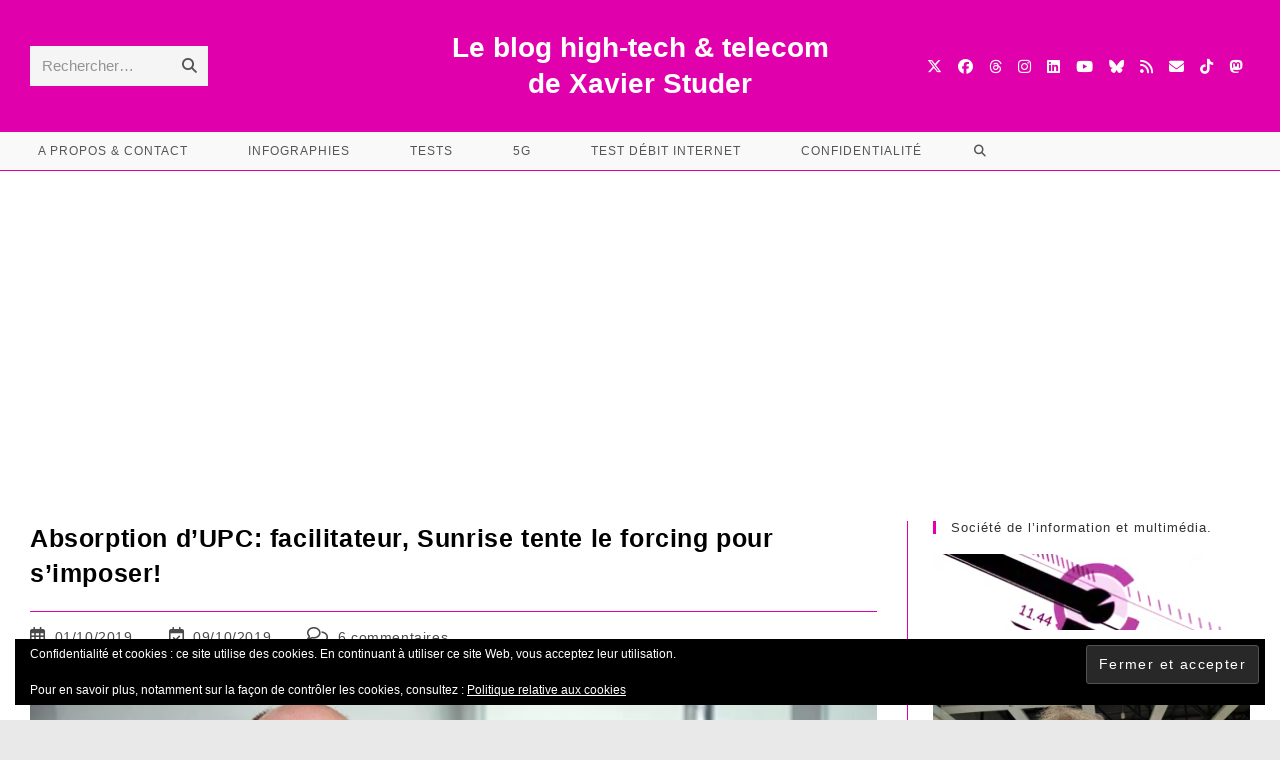

--- FILE ---
content_type: text/html; charset=UTF-8
request_url: https://www.xavierstuder.com/2019/10/absorption-dupc-facilitateur-sunrise-tente-le-forcing/
body_size: 46465
content:
<!DOCTYPE html>
<html class="html" lang="fr-FR">
<head>
<meta charset="UTF-8">
<link rel="profile" href="https://gmpg.org/xfn/11">
<style id="jetpack-boost-critical-css">@media all{@font-face{font-family:"Font Awesome 6 Brands";font-style:normal;font-weight:400;font-display:block}@font-face{font-family:"Font Awesome 6 Free";font-style:normal;font-weight:400;font-display:block}@font-face{font-family:"Font Awesome 6 Free";font-style:normal;font-weight:900;font-display:block}}@media all{#subscribe-email input{width:95%}.screen-reader-text{border:0;clip-path:inset(50%);height:1px;margin:-1px;overflow:hidden;padding:0;position:absolute!important;width:1px;word-wrap:normal!important}.widget_eu_cookie_law_widget{border:none;bottom:1em;left:1em;margin:0;padding:0;position:fixed;right:1em;width:auto;z-index:50001}#eu-cookie-law{background-color:#fff;border:1px solid #dedede;color:#2e4467;font-size:12px;line-height:1.5;overflow:hidden;padding:6px 6px 6px 15px;position:relative}#eu-cookie-law a{color:inherit;text-decoration:underline}#eu-cookie-law.negative{background-color:#000;border:none;color:#fff}#eu-cookie-law form{margin-bottom:0;position:static}#eu-cookie-law input{background:#f3f3f3;border:1px solid #dedede;border-radius:3px;color:#2e4453;display:inline;float:right;font-family:inherit;font-size:14px;font-weight:inherit;line-height:inherit;margin:0 0 0 5%;padding:8px 12px;position:static;text-transform:none}#eu-cookie-law.negative input{background:#282828;border-color:#535353;color:#fff}@media(max-width:600px){#eu-cookie-law{padding-bottom:55px;}#eu-cookie-law input.accept{bottom:8px;position:absolute;right:8px;}}#likes-other-gravatars{display:none;position:absolute;padding:9px 12px 10px 12px;background-color:#fff;border:solid 1px #dcdcde;border-radius:4px;box-shadow:none;min-width:220px;max-height:240px;height:auto;overflow:auto;z-index:1000}#likes-other-gravatars *{line-height:normal}#likes-other-gravatars .likes-text{color:#101517;font-size:12px;font-weight:500;padding-bottom:8px}#likes-other-gravatars ul{margin:0;padding:0;text-indent:0;list-style-type:none}#likes-other-gravatars ul.wpl-avatars{overflow:auto;display:block;max-height:190px}.post-likes-widget-placeholder .button{display:none}.swiper{display:block;list-style:none;margin-left:auto;margin-right:auto;overflow:hidden;padding:0;position:relative;z-index:1}.swiper-wrapper{box-sizing:initial;display:flex;height:100%;position:relative;width:100%;z-index:1}.swiper-wrapper{transform:translateZ(0)}.swiper-button-next,.swiper-button-prev{align-items:center;color:#007aff;display:flex;height:44px;justify-content:center;margin-top:-22px;position:absolute;top:50%;width:27px;z-index:10}.swiper-button-next svg,.swiper-button-prev svg{height:100%;-o-object-fit:contain;object-fit:contain;transform-origin:center;width:100%}.swiper-button-prev{left:10px;right:auto}.swiper-button-next:after,.swiper-button-prev:after{font-family:swiper-icons;font-size:44px;font-variant:normal;letter-spacing:0;line-height:1;text-transform:none!important}.swiper-button-prev:after{content:"prev"}.swiper-button-next{left:auto;right:10px}.swiper-button-next:after{content:"next"}.swiper-pagination{position:absolute;text-align:center;transform:translateZ(0);z-index:10}:root{--jp-carousel-primary-color:#fff;--jp-carousel-primary-subtle-color:#999;--jp-carousel-bg-color:#000;--jp-carousel-bg-faded-color:#222}:root .jp-carousel-light{--jp-carousel-primary-color:#000;--jp-carousel-primary-subtle-color:#646970;--jp-carousel-bg-color:#fff;--jp-carousel-bg-faded-color:#fbfbfb}.jp-carousel-overlay .swiper-button-next,.jp-carousel-overlay .swiper-button-prev{background-image:none}.jp-carousel-wrap *{line-height:inherit}.jp-carousel-wrap.swiper{height:auto;width:100vw}.jp-carousel-overlay .swiper-button-next,.jp-carousel-overlay .swiper-button-prev{opacity:.5;height:initial;width:initial;padding:20px 40px;background-image:none}.jp-carousel-overlay .swiper-button-next::after,.jp-carousel-overlay .swiper-button-prev::after{content:none}.jp-carousel-overlay .swiper-button-next svg,.jp-carousel-overlay .swiper-button-prev svg{height:30px;width:28px;background:var(--jp-carousel-bg-color);border-radius:4px}.jp-carousel-overlay{font-family:"Helvetica Neue",sans-serif!important;z-index:2147483647;overflow-x:hidden;overflow-y:auto;direction:ltr;position:fixed;top:0;right:0;bottom:0;left:0;background:var(--jp-carousel-bg-color)}.jp-carousel-overlay *{box-sizing:border-box}.jp-carousel-overlay h2::before,.jp-carousel-overlay h3::before{content:none;display:none}.jp-carousel-overlay .swiper .swiper-button-prev{left:0;right:auto}.jp-carousel-overlay .swiper .swiper-button-next{right:0;left:auto}.jp-carousel-container{display:grid;grid-template-rows:1fr 64px;height:100%}.jp-carousel-info{display:flex;flex-direction:column;text-align:left!important;-webkit-font-smoothing:subpixel-antialiased!important;z-index:100;background-color:var(--jp-carousel-bg-color);opacity:1}.jp-carousel-info-footer{position:relative;background-color:var(--jp-carousel-bg-color);height:64px;display:flex;align-items:center;justify-content:space-between;width:100vw}.jp-carousel-info-extra{display:none;background-color:var(--jp-carousel-bg-color);padding:35px;width:100vw;border-top:1px solid var(--jp-carousel-bg-faded-color)}.jp-carousel-title-and-caption{margin-bottom:15px}.jp-carousel-photo-info{left:0!important;width:100%!important}.jp-carousel-comments-wrapper{padding:0;width:100%!important;display:none}.jp-carousel-close-hint{letter-spacing:0!important;position:fixed;top:20px;right:30px;padding:10px;text-align:right;width:45px;height:45px;z-index:15;color:var(--jp-carousel-primary-color)}.jp-carousel-close-hint svg{padding:3px 2px;background:var(--jp-carousel-bg-color);border-radius:4px}.jp-carousel-pagination-container{flex:1;margin:0 15px 0 35px}.jp-carousel-pagination,.jp-swiper-pagination{color:var(--jp-carousel-primary-color);font-size:15px;font-weight:400;white-space:nowrap;display:none;position:static!important}.jp-carousel-pagination-container .swiper-pagination{text-align:left;line-height:8px}.jp-carousel-pagination{padding-left:5px}.jp-carousel-info-footer .jp-carousel-photo-title-container{flex:4;justify-content:center;overflow:hidden;margin:0}.jp-carousel-photo-caption,.jp-carousel-photo-title{background:0 0!important;border:none!important;display:inline-block;font:400 20px/1.3em "Helvetica Neue",sans-serif;line-height:normal;letter-spacing:0!important;margin:0 0 10px 0;padding:0;overflow:hidden;text-shadow:none!important;text-transform:none!important;color:var(--jp-carousel-primary-color)}.jp-carousel-info-footer .jp-carousel-photo-caption{text-align:center;font-size:15px;white-space:nowrap;color:var(--jp-carousel-primary-subtle-color);margin:0;text-overflow:ellipsis}.jp-carousel-photo-title{font-size:32px;margin-bottom:2px}.jp-carousel-photo-description{color:var(--jp-carousel-primary-subtle-color);font-size:16px;margin:25px 0;width:100%;overflow:hidden;overflow-wrap:break-word}.jp-carousel-caption{font-size:14px;font-weight:400;margin:0}.jp-carousel-image-meta{color:var(--jp-carousel-primary-color);font:12px/1.4 "Helvetica Neue",sans-serif!important;width:100%;display:none}.jp-carousel-image-meta ul{margin:0!important;padding:0!important;list-style:none!important}a.jp-carousel-image-download{display:inline-block;clear:both;color:var(--jp-carousel-primary-subtle-color);line-height:1;font-weight:400;font-size:14px;text-decoration:none}a.jp-carousel-image-download svg{display:inline-block;vertical-align:middle;margin:0 3px;padding-bottom:2px}#jp-carousel-loading-overlay{display:none;position:fixed;top:0;bottom:0;left:0;right:0}#jp-carousel-loading-wrapper{display:flex;align-items:center;justify-content:center;height:100vh;width:100vw}#jp-carousel-library-loading,#jp-carousel-library-loading::after{border-radius:50%;width:40px;height:40px}#jp-carousel-library-loading{float:left;margin:22px 0 0 10px;font-size:10px;position:relative;text-indent:-9999em;border-top:8px solid rgba(255,255,255,.2);border-right:8px solid rgba(255,255,255,.2);border-bottom:8px solid rgba(255,255,255,.2);border-left:8px solid var(--jp-carousel-primary-color);transform:translateZ(0)}.jp-carousel-info-content-wrapper{max-width:800px;margin:auto}.jp-carousel-photo-icons-container{flex:1;display:block;text-align:right;margin:0 20px 0 30px;white-space:nowrap}.jp-carousel-icon-btn{padding:16px;text-decoration:none;border:none;background:0 0;display:inline-block;height:64px}.jp-carousel-icon{border:none;display:inline-block;line-height:0;font-weight:400;font-style:normal;border-radius:4px;width:31px;padding:4px 3px 3px}.jp-carousel-icon svg{display:inline-block}.jp-carousel-overlay rect{fill:var(--jp-carousel-primary-color)}@media only screen and (max-width:760px){.jp-carousel-overlay .swiper .swiper-button-next,.jp-carousel-overlay .swiper .swiper-button-prev{display:none !important;}.jp-carousel-image-meta{float:none !important;width:100% !important;box-sizing:border-box;margin-left:0;}.jp-carousel-close-hint{font-size:26px !important;position:fixed !important;top:10px;right:10px;}.jp-carousel-wrap{background-color:var(--jp-carousel-bg-color);}.jp-carousel-caption{overflow:visible !important;}.jp-carousel-info-footer .jp-carousel-photo-title-container{display:none;}.jp-carousel-photo-icons-container{margin:0 10px 0 0;white-space:nowrap;}.jp-carousel-icon-btn{padding-left:20px;}.jp-carousel-pagination{padding-left:5px;}.jp-carousel-pagination-container{margin-left:25px;}}.sd-content ul{padding:0!important;margin:0!important;list-style:none!important}.sd-content ul li{display:inline-block;margin:0 8px 12px 0;padding:0}.sd-content ul li a.sd-button,.sd-social-icon-text .sd-content ul li a.sd-button{text-decoration:none!important;display:inline-block;font-size:13px;font-family:"Open Sans",sans-serif;font-weight:500;border-radius:4px;color:#2c3338!important;background:#fff;box-shadow:0 1px 2px rgba(0,0,0,.12) , 0 0 0 1px rgba(0,0,0,.12);text-shadow:none;line-height:23px;padding:4px 11px 3px 9px}.sd-content ul li a.sd-button>span,.sd-social-icon-text .sd-content ul li a.sd-button>span{line-height:23px;margin-left:6px}.sd-content ul li a.sd-button::before{display:inline-block;-webkit-font-smoothing:antialiased;-moz-osx-font-smoothing:grayscale;font:400 18px/1 social-logos;vertical-align:top;text-align:center}.sd-social-icon-text ul li a.sd-button::before{position:relative;top:2px}@media screen and (-webkit-min-device-pixel-ratio:0){.sd-content ul li a.sd-button::before{position:relative;top:2px;}}.sd-social-icon-text .sd-content li.share-print a::before{content:""}.sd-social-icon-text .sd-content li.share-email a::before{content:""}.sd-social-icon-text .sd-content li.share-tumblr a::before{content:""}.sd-social-icon-text .sd-content li.share-pocket a::before{content:""}.sd-social-icon-text .sd-content li.share-pinterest a::before{content:""}.sd-social-icon-text .sd-content li.share-nextdoor a::before{content:""}.sharing-hidden .inner{position:absolute;z-index:2;border:1px solid #ccc;padding:10px;background:#fff;box-shadow:0 5px 20px rgba(0,0,0,.2);border-radius:2px;margin-top:5px;max-width:400px}.sharing-hidden .inner ul{margin:0!important}.sharing-hidden .inner::after,.sharing-hidden .inner::before{position:absolute;z-index:1;top:-8px;left:20px;width:0;height:0;border-left:6px solid transparent;border-right:6px solid transparent;border-bottom:8px solid #ccc;content:"";display:block}.sharing-hidden .inner::after{z-index:2;top:-7px;border-left:6px solid transparent;border-right:6px solid transparent;border-bottom:8px solid #fff}.sharing-hidden ul{margin:0}.wp-block-button__link{align-content:center;box-sizing:border-box;display:inline-block;height:100%;text-align:center;word-break:break-word}:where(.wp-block-button__link){border-radius:9999px;box-shadow:none;padding:calc(.667em + 2px) calc(1.333em + 2px);text-decoration:none}ul{box-sizing:border-box}.entry-content{counter-reset:footnotes}.aligncenter{clear:both}.screen-reader-text{border:0;clip-path:inset(50%);height:1px;margin:-1px;overflow:hidden;padding:0;position:absolute;width:1px;word-wrap:normal!important}html :where(img[class*=wp-image-]){height:auto;max-width:100%}:where(figure){margin:0 0 1em}.jetpack-search-sort-wrapper{margin-top:1em;margin-bottom:1.5em}.jetpack-search-sort-wrapper label{display:inherit}.fa{font-family:var(--fa-style-family,"Font Awesome 6 Free");font-weight:var(--fa-style,900)}.fa,.fa-brands,.fab,.far,.fas{-moz-osx-font-smoothing:grayscale;-webkit-font-smoothing:antialiased;display:var(--fa-display,inline-block);font-style:normal;font-variant:normal;line-height:1;text-rendering:auto}.fa-brands:before,.fa:before,.fab:before,.far:before,.fas:before{content:var(--fa)}.far,.fas{font-family:"Font Awesome 6 Free"}.fa-brands,.fab{font-family:"Font Awesome 6 Brands"}.fa-calendar-alt{--fa:""}.fa-comments{--fa:""}.fa-bars{--fa:""}.fa-envelope{--fa:""}.fa-calendar-check{--fa:""}.fa-search{--fa:""}.fa-angle-up{--fa:""}.fa-rss{--fa:""}.fa-brands,.fab{font-weight:400}.fa-threads{--fa:""}.fa-x-twitter{--fa:""}.fa-tiktok{--fa:""}.fa-linkedin{--fa:""}.fa-instagram{--fa:""}.fa-facebook{--fa:""}.fa-bluesky{--fa:""}.fa-youtube{--fa:""}.fa-mastodon{--fa:""}.far{font-weight:400}.fas{font-weight:900}a,article,aside,body,div,figcaption,figure,form,h2,h3,h4,header,html,i,iframe,img,label,li,nav,p,span,strong,ul{margin:0;padding:0;border:0;outline:0;font-size:100%;font-size:100%;font:inherit;vertical-align:baseline;font-family:inherit;font-style:inherit;font-weight:inherit}article,aside,figcaption,figure,header,nav{display:block}html{font-size:62.5%;overflow-y:scroll;-webkit-text-size-adjust:100%;-ms-text-size-adjust:100%}*,:after,:before{-webkit-box-sizing:border-box;-moz-box-sizing:border-box;box-sizing:border-box}article,aside,figcaption,figure,header,main,nav{display:block}a img{border:0}img{max-width:100%;height:auto}select{max-width:100%}html{-ms-overflow-x:hidden;overflow-x:hidden}body{font-family:"Open Sans",sans-serif;font-size:14px;line-height:1.8;color:#4a4a4a;overflow-wrap:break-word;word-wrap:break-word}body{background-color:#fff}i{font-style:italic}.col-1{clear:both;margin-left:0}.screen-reader-text{border:0;clip:rect(1px,1px,1px,1px);clip-path:inset(50%);height:1px;margin:-1px;font-size:14px!important;font-weight:400;overflow:hidden;padding:0;position:absolute!important;width:1px;word-wrap:normal!important}html{font-family:sans-serif;-ms-text-size-adjust:100%;-webkit-text-size-adjust:100%}body{margin:0}article,aside,figcaption,figure,header,main,nav{display:block}[hidden]{display:none}a{background-color:rgba(0,0,0,0)}strong{font-weight:600}img{border:0}svg:not(:root){overflow:hidden}button,input,select{color:inherit;font:inherit;margin:0}button{overflow:visible}button,select{text-transform:none}button,input[type="submit"]{-webkit-appearance:button}input{line-height:normal}input[type="search"]::-webkit-search-cancel-button{-webkit-appearance:none}.container{width:1200px;max-width:90%;margin:0 auto}#wrap{position:relative}#main{position:relative}#main #content-wrap{padding-top:50px;padding-bottom:50px}.content-area{float:left;position:relative;width:72%;padding-right:30px;border-right-width:1px;border-style:solid;border-color:#f1f1f1}.widget-area{width:28%}.widget-area.sidebar-primary{float:right;padding-left:30px}.boxed-layout{background-color:#e9e9e9}.boxed-layout #wrap{width:1280px;max-width:100%;margin:0 auto;background-color:#fff}.boxed-layout.wrap-boxshadow #wrap{-webkit-box-shadow:0 1px 4px rgba(0,0,0,.15);-moz-box-shadow:0 1px 4px rgba(0,0,0,.15);box-shadow:0 1px 4px rgba(0,0,0,.15)}.boxed-layout #wrap .container{width:auto;max-width:none;padding-left:30px;padding-right:30px}@media only screen and (max-width:959px){.boxed-layout #wrap{overflow:hidden;}.container{max-width:90%;}.content-area{float:none !important;width:100%;margin-bottom:40px;border:0;}body:not(.separate-layout) .content-area{padding:0 !important;}.widget-area.sidebar-primary{float:none !important;width:100%;padding:0 !important;border:0;}#main #content-wrap.container{width:auto !important;}}@media only screen and (min-width:768px) and (max-width:959px){body.boxed-layout #wrap{width:auto !important;}}@media only screen and (max-width:767px){#wrap{width:100% !important;}body.boxed-layout #wrap{width:auto !important;}}@media only screen and (max-width:480px){.boxed-layout #wrap .container{padding-left:20px;padding-right:20px;}}img{max-width:100%;height:auto;vertical-align:middle}img[class*="align"],img[class*="attachment-"]{height:auto}.wp-caption{max-width:100%;margin-bottom:24px}.wp-caption img[class*="wp-image-"]{display:block;margin-bottom:5px}.wp-caption-text{font-size:14px;font-style:italic;color:#999}iframe{width:100%;max-width:100%}.alignleft{float:left;margin-right:1.5em}.aligncenter{text-align:center;margin:0 auto;clear:both}.wp-caption.aligncenter{display:block;margin:0 auto}.clr:after{content:"";display:block;visibility:hidden;clear:both;zoom:1;height:0}a{color:#333}a{text-decoration:none}.single-post:not(.elementor-page) .entry-content a:not(.wp-block-button__link):not(.wp-block-file__button){text-underline-offset:3px;text-decoration:underline;text-decoration-skip-ink:all}h2,h3,h4{font-weight:600;margin:0 0 20px;color:#333;line-height:1.4}h2{font-size:20px}h3{font-size:18px}h4{font-size:17px}p{margin:0 0 20px}ul{margin:15px 0 15px 20px}form input[type="email"],form input[type="search"]{display:inline-block;min-height:40px;width:100%;font-size:14px;line-height:1.8;padding:6px 12px;vertical-align:middle;background-color:rgba(0,0,0,0);color:#333;border:1px solid #ddd;-webkit-border-radius:3px;-moz-border-radius:3px;-ms-border-radius:3px;border-radius:3px}input[type="email"],input[type="search"]{-webkit-appearance:none}input[type="search"]::-webkit-search-cancel-button,input[type="search"]::-webkit-search-results-button{display:none}select{width:100%;height:2.25em;min-height:auto;border:1px solid #ddd;background-color:#fff;padding:0 15px;margin:0}form label{margin-bottom:3px}.button,.wp-block-button__link,button[type="submit"],input[type="submit"]{display:inline-block;font-family:inherit;background-color:#13aff0;color:#fff;font-size:12px;font-weight:600;text-transform:uppercase;margin:0;padding:14px 20px;border:0;text-align:center;letter-spacing:.1em;line-height:1}#site-header{position:relative;width:100%;background-color:#fff;border-bottom:1px solid #f1f1f1;z-index:100}#site-header-inner{position:relative;height:100%}#site-logo{float:left;height:100%;display:table}#site-logo #site-logo-inner{display:table-cell;vertical-align:middle;height:74px}#site-logo #site-logo-inner a{background-color:rgba(0,0,0,0)!important}#site-logo a.site-logo-text{font-size:24px;margin:0}@media only screen and (max-width:767px){#site-logo{margin-top:0 !important;margin-bottom:0 !important;}}#site-header.medium-header{background-color:rgba(0,0,0,0);text-align:center}#site-header.medium-header .top-header-wrap{position:relative;background-color:#fff;padding:30px 0;z-index:10}#site-header.medium-header .top-header-inner{display:-webkit-box;display:-webkit-flex;display:-ms-flexbox;display:flex;-webkit-flex-direction:row;flex-direction:row;-webkit-align-items:center;align-items:center;-webkit-justify-content:center;justify-content:center;width:100%;margin:0}#site-header.medium-header .top-col{-webkit-flex:1 0 0%;flex:1 0 0%}#site-header.medium-header .top-col.col-1{text-align:left}#site-header.medium-header .top-col.col-2,#site-header.medium-header .top-col.logo-col{text-align:center}#site-header.medium-header .top-col.col-3{text-align:right}#site-header.medium-header #medium-searchform form{display:inline-block;position:relative}#site-header.medium-header #medium-searchform input{position:relative;background-color:rgba(0,0,0,0)!important;border:0;margin:0;padding:6px 38px 6px 12px;max-width:178px;z-index:2}#site-header.medium-header #medium-searchform button,#site-header.medium-header #medium-searchform label{position:absolute;top:0;line-height:40px;margin:0}#site-header.medium-header #medium-searchform label{left:12px;color:#333;-moz-opacity:.5;-webkit-opacity:.5;opacity:.5;z-index:1}#site-header.medium-header #medium-searchform button{right:0;width:38px;background-color:rgba(0,0,0,0);color:#555;border:0;padding:0;z-index:2}#site-header.medium-header #medium-searchform .search-bg{position:absolute;top:0;bottom:0;left:0;right:0;background-color:#f5f5f5}#site-header.medium-header #site-logo{float:none;display:block}#site-header.medium-header #site-logo #site-logo-inner{display:block;height:auto!important}#site-header.medium-header .oceanwp-social-menu{float:none;display:block;right:auto!important;left:auto!important}#site-header.medium-header .oceanwp-social-menu .social-menu-inner{display:block;height:auto!important}#site-header.medium-header .oceanwp-social-menu ul li{float:none;display:inline-block}#site-header.medium-header #site-navigation-wrap{position:relative;position:relative;background-color:#f9f9f9;float:none;right:auto!important;left:auto!important;-webkit-transform:none;-moz-transform:none;-ms-transform:none;-o-transform:none;transform:none;z-index:9}#site-header.medium-header #site-navigation-wrap.left-menu #site-navigation{float:left;left:-22px}#site-header.medium-header #site-navigation-wrap #site-navigation{display:inline-block;position:relative}#site-header.medium-header #site-navigation-wrap .dropdown-menu>li>a{font-size:12px;line-height:60px;padding:0 22px;text-transform:uppercase;letter-spacing:1px}#site-header.medium-header.hidden-menu #site-navigation,#site-header.medium-header.hidden-menu #site-navigation-wrap,#site-header.medium-header.hidden-menu .oceanwp-mobile-menu-icon{max-height:150px}#site-header.medium-header .oceanwp-mobile-menu-icon{float:none;background-color:#f9f9f9;right:auto!important;left:auto!important}#site-header.medium-header .oceanwp-mobile-menu-icon a{float:none;display:inline-block;font-size:12px;padding:0 22px;line-height:60px;letter-spacing:1px;text-transform:uppercase}@media only screen and (max-width:767px){#site-header.medium-header .top-header-inner{display:block;}#site-header.medium-header .top-col:not(.logo-col){display:none;}#site-header.medium-header .top-col.logo-col{display:inline-block;text-align:center;}}@media only screen and (max-width:480px){#site-header.medium-header .oceanwp-mobile-menu-icon a{line-height:40px;}}#site-navigation-wrap{float:right;position:relative;right:-15px}#site-navigation-wrap .dropdown-menu{list-style:none;margin:0;padding:0}#site-navigation-wrap .dropdown-menu>li{float:left;position:relative}#site-navigation-wrap .dropdown-menu>li>a{display:block;font-size:13px;line-height:74px;color:#555;padding:0 15px;letter-spacing:.6px}#site-navigation-wrap .dropdown-menu>li>a.site-search-toggle{letter-spacing:0}.has-social #site-navigation-wrap{right:0}.sf-menu,.sf-menu *{margin:0;padding:0;list-style:none}.sf-menu li.menu-item{position:relative;white-space:nowrap;white-space:normal}.sf-menu>li{float:left}.sf-menu a.menu-link{display:block;position:relative;zoom:1}.dropdown-menu,.dropdown-menu *{margin:0;padding:0;list-style:none}.oceanwp-mobile-menu-icon{display:none;position:relative}.oceanwp-mobile-menu-icon.mobile-right{float:right}.oceanwp-mobile-menu-icon a{font-size:13px;line-height:74px;color:#555;padding-left:15px;letter-spacing:.6px}.oceanwp-mobile-menu-icon a:first-child{padding-left:0}.oceanwp-mobile-menu-icon a.mobile-menu .oceanwp-close-text,.oceanwp-mobile-menu-icon a.mobile-menu .oceanwp-text{padding-left:6px}.oceanwp-mobile-menu-icon a.mobile-menu .oceanwp-close-text{display:none}.oceanwp-social-menu{float:right;position:relative;z-index:10}.oceanwp-social-menu.simple-social{right:-8px}.oceanwp-social-menu .social-menu-inner{display:-webkit-box;display:-webkit-flex;display:-ms-flexbox;display:flex;-webkit-align-items:center;align-items:center;height:74px}.oceanwp-social-menu ul{margin:0;padding:0;list-style:none}.oceanwp-social-menu ul li{float:left;position:relative}.oceanwp-social-menu ul li a{display:inline-block;background-color:rgba(0,0,0,0);color:#929292;padding:0 8px;line-height:1;text-align:center;letter-spacing:0}.oceanwp-social-menu ul li:first-child a{margin-left:0}.oceanwp-social-menu ul li:last-child a{margin-right:0}.effect-ten #site-navigation-wrap .dropdown-menu>li>a.menu-link>span{padding:8px}#searchform-dropdown{position:absolute;right:0;background-color:#fff;border-top:3px solid #13aff0;top:100%;padding:15px;width:260px;-webkit-box-shadow:0 2px 7px rgba(0,0,0,.1);-moz-box-shadow:0 2px 7px rgba(0,0,0,.1);box-shadow:0 2px 7px rgba(0,0,0,.1);visibility:hidden;-moz-opacity:0;-webkit-opacity:0;opacity:0;z-index:10000}#searchform-dropdown input{display:block;background-color:rgba(0,0,0,0);-webkit-border-radius:0;-moz-border-radius:0;-ms-border-radius:0;border-radius:0;margin:0}.no-top-border #searchform-dropdown{border:none}#mobile-dropdown{display:none;position:absolute;top:100%;left:0;width:100%;background-color:#fff;max-height:400px;overflow-y:auto;-webkit-box-shadow:0 2px 6px rgba(0,0,0,.1);-moz-box-shadow:0 2px 6px rgba(0,0,0,.1);box-shadow:0 2px 6px rgba(0,0,0,.1)}#mobile-dropdown ul{margin:0;list-style:none}#mobile-dropdown ul li{border-bottom:1px solid rgba(0,0,0,.035)}#mobile-dropdown ul li a{display:block;position:relative;padding:12px 40px;text-align:left}#mobile-dropdown ul li a i{margin-right:10px}#mobile-dropdown ul li.search-toggle-li{display:none}#mobile-dropdown .oceanwp-social-menu{display:block!important;float:none;width:100%;right:auto!important;left:auto!important;padding:0 40px!important;margin:10px 0!important}#mobile-dropdown .oceanwp-social-menu .social-menu-inner{height:auto}#mobile-dropdown .oceanwp-social-menu li{display:inline-block;float:none;border:0}#mobile-dropdown .oceanwp-social-menu li a{display:block;padding:12px 10px}#mobile-dropdown #mobile-menu-search{display:block;padding:20px 40px}#mobile-dropdown #mobile-menu-search form{position:relative}#mobile-dropdown #mobile-menu-search form input{padding:6px 45px 6px 12px!important;margin-top:0!important;-webkit-box-sizing:inherit;-moz-box-sizing:inherit;box-sizing:inherit}#mobile-dropdown #mobile-menu-search form button{display:block;position:absolute;right:10px;height:30px;line-height:30px;width:30px;padding:0;text-align:center;top:50%;margin-top:-15px;background-color:rgba(0,0,0,0)!important;color:#555;border:0}#mobile-dropdown .has-social #mobile-menu-search{padding-top:0}ul.meta{display:flex;flex-wrap:wrap;justify-content:flex-start;color:#4a4a4a;font-size:14px;line-height:1.3;margin:0 0 20px;padding:0 0 10px;list-style:none}ul.meta li{line-height:1.5;align-self:flex-end;flex-wrap:nowrap;padding-bottom:5px}ul.meta li:after{padding:0 6px;font-weight:700}ul.meta li:last-child:after{display:none;padding:0}ul.meta li a{color:#4a4a4a}ul.meta li i{padding-right:6px;font-size:17px}.single-post ul.meta{font-size:14.5px;border-bottom:1px solid #f1f1f1;padding-bottom:15px}.single-post ul.meta li:after{padding:0 8px}.single-post ul.meta li i{padding-right:9px}.single-post ul.ospm-none li:after{content:"";margin:0 10px}.single .entry-title{font-size:34px;padding:0 0 20px;margin:0 0 15px;border-bottom:1px solid #f1f1f1;letter-spacing:.6px}@media only screen and (max-width:480px){.single-post .entry-title{font-size:26px;}}.single .entry-content{margin-bottom:20px}.widget-area{font-size:13px}.sidebar-box{margin-bottom:40px}.widget-title{display:block;line-height:1;font-size:13px;font-weight:400;color:#333;border-width:0 0 0 3px;border-style:solid;border-color:#13aff0;letter-spacing:1px;padding-left:15px;margin:0 0 20px;text-transform:capitalize}.comment-body img.avatar{width:80px;height:80px;margin-right:30px;-webkit-border-radius:50%;-moz-border-radius:50%;-ms-border-radius:50%;border-radius:50%}#respond #cancel-comment-reply-link{font-size:10px;color:#929292;float:right;border:2px solid #f1f1f1;padding:3px 10px;-webkit-border-radius:3px;-moz-border-radius:3px;-ms-border-radius:3px;border-radius:3px;text-transform:uppercase;letter-spacing:.1em}@media only screen and (max-width:480px){.comment-body img{display:none;}}#footer-widgets .footer-box .footer-widget{margin-bottom:20px}#footer-widgets .footer-box .footer-widget:last-child{margin-bottom:0}#footer-widgets .footer-box a{color:#fff}#scroll-top{display:none;opacity:0;position:fixed;right:20px;bottom:20px;width:40px;height:40px;line-height:40px;background-color:rgba(0,0,0,.4);color:#fff;font-size:18px;-webkit-border-radius:2px;-moz-border-radius:2px;-ms-border-radius:2px;border-radius:2px;text-align:center;z-index:100;-webkit-box-sizing:content-box;-moz-box-sizing:content-box;box-sizing:content-box}#scroll-top.scroll-top-left{left:20px;right:auto}@media only screen and (max-width:480px){#scroll-top{right:10px;bottom:10px;width:26px;height:26px;line-height:24px;font-size:14px;}}#mobile-menu-search{display:none}@media only screen and (max-width:959px){body.default-breakpoint #site-navigation-wrap,body.default-breakpoint .oceanwp-social-menu{display:none;}body.default-breakpoint .oceanwp-mobile-menu-icon{display:block;}}}</style><meta name='robots' content='index, follow, max-image-preview:large, max-snippet:-1, max-video-preview:-1'/>
<link rel="pingback" href="https://www.xavierstuder.com/xmlrpc.php">
<meta name="viewport" content="width=device-width, initial-scale=1">
<title>Absorption d’UPC: facilitateur, Sunrise tente le forcing pour s&#039;imposer!</title>
<meta name="description" content="Olaf Swantee, le patron de Sunrise, fait le maximum pour tenter de boucler l’acquisition d’UPC, contre l’avis de son actionnaire principal..."/>
<link rel="canonical" href="https://www.xavierstuder.com/2019/10/absorption-dupc-facilitateur-sunrise-tente-le-forcing/"/>
<meta property="og:locale" content="fr_FR"/>
<meta property="og:type" content="article"/>
<meta property="og:title" content="Absorption d’UPC: facilitateur, Sunrise tente le forcing pour s&#039;imposer!"/>
<meta property="og:description" content="Olaf Swantee, le patron de Sunrise, fait le maximum pour tenter de boucler l’acquisition d’UPC, contre l’avis de son actionnaire principal..."/>
<meta property="og:url" content="https://www.xavierstuder.com/2019/10/absorption-dupc-facilitateur-sunrise-tente-le-forcing/"/>
<meta property="og:site_name" content="Le blog high-tech &amp; telecom de Xavier Studer"/>
<meta property="article:publisher" content="https://www.facebook.com/xavierstuder"/>
<meta property="article:author" content="https://www.facebook.com/xavierstuder"/>
<meta property="article:published_time" content="2019-10-01T03:51:23+00:00"/>
<meta property="article:modified_time" content="2019-10-09T18:25:51+00:00"/>
<meta property="og:image" content="https://i2.wp.com/www.xavierstuder.com/wp-content/uploads/2018/06/Sunrise_Swantee.jpg?fit=1200%2C801&ssl=1"/>
<meta property="og:image:width" content="1200"/>
<meta property="og:image:height" content="801"/>
<meta property="og:image:type" content="image/jpeg"/>
<meta name="author" content="Xavier Studer"/>
<meta name="twitter:card" content="summary_large_image"/>
<meta name="twitter:creator" content="@xavierstuder"/>
<meta name="twitter:site" content="@xavierstuder"/>
<meta name="twitter:label1" content="Écrit par"/>
<meta name="twitter:data1" content="Xavier Studer"/>
<meta name="twitter:label2" content="Durée de lecture estimée"/>
<meta name="twitter:data2" content="2 minutes"/>
<script type="application/ld+json" class="yoast-schema-graph">{"@context":"https://schema.org","@graph":[{"@type":"Article","@id":"https://www.xavierstuder.com/2019/10/absorption-dupc-facilitateur-sunrise-tente-le-forcing/#article","isPartOf":{"@id":"https://www.xavierstuder.com/2019/10/absorption-dupc-facilitateur-sunrise-tente-le-forcing/"},"author":{"name":"Xavier Studer","@id":"https://www.xavierstuder.com/#/schema/person/85d5ef18bffeef6e3da310d56012c600"},"headline":"Absorption d’UPC: facilitateur, Sunrise tente le forcing pour s&rsquo;imposer!","datePublished":"2019-10-01T03:51:23+00:00","dateModified":"2019-10-09T18:25:51+00:00","mainEntityOfPage":{"@id":"https://www.xavierstuder.com/2019/10/absorption-dupc-facilitateur-sunrise-tente-le-forcing/"},"wordCount":360,"commentCount":6,"image":{"@id":"https://www.xavierstuder.com/2019/10/absorption-dupc-facilitateur-sunrise-tente-le-forcing/#primaryimage"},"thumbnailUrl":"https://i0.wp.com/www.xavierstuder.com/wp-content/uploads/2018/06/Sunrise_Swantee.jpg?fit=1200%2C801&quality=54&ssl=1","keywords":["câble","Fixe","Internet","mobile","rchat","Suisse","Sunrise","Telecom","UPC"],"articleSection":["Fixe","Internet","Mobile","Telecom","UPC-Sunrise"],"inLanguage":"fr-FR","potentialAction":[{"@type":"CommentAction","name":"Comment","target":["https://www.xavierstuder.com/2019/10/absorption-dupc-facilitateur-sunrise-tente-le-forcing/#respond"]}]},{"@type":"WebPage","@id":"https://www.xavierstuder.com/2019/10/absorption-dupc-facilitateur-sunrise-tente-le-forcing/","url":"https://www.xavierstuder.com/2019/10/absorption-dupc-facilitateur-sunrise-tente-le-forcing/","name":"Absorption d’UPC: facilitateur, Sunrise tente le forcing pour s'imposer!","isPartOf":{"@id":"https://www.xavierstuder.com/#website"},"primaryImageOfPage":{"@id":"https://www.xavierstuder.com/2019/10/absorption-dupc-facilitateur-sunrise-tente-le-forcing/#primaryimage"},"image":{"@id":"https://www.xavierstuder.com/2019/10/absorption-dupc-facilitateur-sunrise-tente-le-forcing/#primaryimage"},"thumbnailUrl":"https://i0.wp.com/www.xavierstuder.com/wp-content/uploads/2018/06/Sunrise_Swantee.jpg?fit=1200%2C801&quality=54&ssl=1","datePublished":"2019-10-01T03:51:23+00:00","dateModified":"2019-10-09T18:25:51+00:00","author":{"@id":"https://www.xavierstuder.com/#/schema/person/85d5ef18bffeef6e3da310d56012c600"},"description":"Olaf Swantee, le patron de Sunrise, fait le maximum pour tenter de boucler l’acquisition d’UPC, contre l’avis de son actionnaire principal...","breadcrumb":{"@id":"https://www.xavierstuder.com/2019/10/absorption-dupc-facilitateur-sunrise-tente-le-forcing/#breadcrumb"},"inLanguage":"fr-FR","potentialAction":[{"@type":"ReadAction","target":["https://www.xavierstuder.com/2019/10/absorption-dupc-facilitateur-sunrise-tente-le-forcing/"]}]},{"@type":"ImageObject","inLanguage":"fr-FR","@id":"https://www.xavierstuder.com/2019/10/absorption-dupc-facilitateur-sunrise-tente-le-forcing/#primaryimage","url":"https://i0.wp.com/www.xavierstuder.com/wp-content/uploads/2018/06/Sunrise_Swantee.jpg?fit=1200%2C801&quality=54&ssl=1","contentUrl":"https://i0.wp.com/www.xavierstuder.com/wp-content/uploads/2018/06/Sunrise_Swantee.jpg?fit=1200%2C801&quality=54&ssl=1","width":1200,"height":801,"caption":"Olaf Swantee, CEO de Sunrise, fier de lancer son programme 5G."},{"@type":"BreadcrumbList","@id":"https://www.xavierstuder.com/2019/10/absorption-dupc-facilitateur-sunrise-tente-le-forcing/#breadcrumb","itemListElement":[{"@type":"ListItem","position":1,"name":"Accueil","item":"https://www.xavierstuder.com/"},{"@type":"ListItem","position":2,"name":"Absorption d’UPC: facilitateur, Sunrise tente le forcing pour s&rsquo;imposer!"}]},{"@type":"WebSite","@id":"https://www.xavierstuder.com/#website","url":"https://www.xavierstuder.com/","name":"Le blog high-tech &amp; telecom de Xavier Studer","description":"Télécoms, smartphones, IA et multimédia en Suisse et dans le monde...","potentialAction":[{"@type":"SearchAction","target":{"@type":"EntryPoint","urlTemplate":"https://www.xavierstuder.com/?s={search_term_string}"},"query-input":{"@type":"PropertyValueSpecification","valueRequired":true,"valueName":"search_term_string"}}],"inLanguage":"fr-FR"},{"@type":"Person","@id":"https://www.xavierstuder.com/#/schema/person/85d5ef18bffeef6e3da310d56012c600","name":"Xavier Studer","image":{"@type":"ImageObject","inLanguage":"fr-FR","@id":"https://www.xavierstuder.com/#/schema/person/image/","url":"https://secure.gravatar.com/avatar/638bc9e70b5edb5c97bd6f425c8501791c32927e9a0c20fd7de96498f16a6009?s=96&d=monsterid&r=g","contentUrl":"https://secure.gravatar.com/avatar/638bc9e70b5edb5c97bd6f425c8501791c32927e9a0c20fd7de96498f16a6009?s=96&d=monsterid&r=g","caption":"Xavier Studer"},"description":"Après avoir fait ses premiers pas à La Presse Riviera Chablais et effectué un stage de journaliste à l’Agence télégraphique suisse (ATS) à Berne, Xavier Studer a basculé dans le monde numérique chez Edicom, premier site d’information en Suisse romande dans les années 2000. Après avoir signé quelques piges pour PME et Le Temps, Xavier Studer a ensuite poursuivi sa carrière de journaliste RP à la Radio télévision suisse (RTS) pendant neuf ans. Auteur du blog télécoms de la TSR, il a co-animé l’émission multimédia et high-tech Point Barre sur Couleur 3 tous les samedi pendant quatre ans.","sameAs":["https://www.xavierstuder.com","https://www.facebook.com/xavierstuder","https://x.com/xavierstuder"],"url":"https://www.xavierstuder.com/author/studerxa/"}]}</script>
<link rel='dns-prefetch' href='//www.googletagmanager.com'/>
<link rel='dns-prefetch' href='//stats.wp.com'/>
<link rel='dns-prefetch' href='//widgets.wp.com'/>
<link rel='dns-prefetch' href='//s0.wp.com'/>
<link rel='dns-prefetch' href='//0.gravatar.com'/>
<link rel='dns-prefetch' href='//1.gravatar.com'/>
<link rel='dns-prefetch' href='//2.gravatar.com'/>
<link rel='dns-prefetch' href='//jetpack.wordpress.com'/>
<link rel='dns-prefetch' href='//public-api.wordpress.com'/>
<link rel='dns-prefetch' href='//pagead2.googlesyndication.com'/>
<link rel='dns-prefetch' href='//fundingchoicesmessages.google.com'/>
<link rel='preconnect' href='//i0.wp.com'/>
<link rel='preconnect' href='//c0.wp.com'/>
<link rel="alternate" type="application/rss+xml" title="Le blog high-tech &amp; telecom de Xavier Studer &raquo; Flux" href="https://www.xavierstuder.com/feed/"/>
<link rel="alternate" type="application/rss+xml" title="Le blog high-tech &amp; telecom de Xavier Studer &raquo; Flux des commentaires" href="https://www.xavierstuder.com/comments/feed/"/>
<link rel="alternate" type="application/rss+xml" title="Le blog high-tech &amp; telecom de Xavier Studer &raquo; Absorption d’UPC: facilitateur, Sunrise tente le forcing pour s&rsquo;imposer! Flux des commentaires" href="https://www.xavierstuder.com/2019/10/absorption-dupc-facilitateur-sunrise-tente-le-forcing/feed/"/>
<link rel="alternate" title="oEmbed (JSON)" type="application/json+oembed" href="https://www.xavierstuder.com/wp-json/oembed/1.0/embed?url=https%3A%2F%2Fwww.xavierstuder.com%2F2019%2F10%2Fabsorption-dupc-facilitateur-sunrise-tente-le-forcing%2F"/>
<link rel="alternate" title="oEmbed (XML)" type="text/xml+oembed" href="https://www.xavierstuder.com/wp-json/oembed/1.0/embed?url=https%3A%2F%2Fwww.xavierstuder.com%2F2019%2F10%2Fabsorption-dupc-facilitateur-sunrise-tente-le-forcing%2F&#038;format=xml"/>
<noscript><link rel='stylesheet' id='all-css-ec1810383eb838f2b067cc05aeeb280b' href='https://www.xavierstuder.com/wp-content/boost-cache/static/2334fe45a6.min.css' type='text/css' media='all'/></noscript><link data-media="all" onload="this.media=this.dataset.media; delete this.dataset.media; this.removeAttribute( &apos;onload&apos; );" rel='stylesheet' id='all-css-ec1810383eb838f2b067cc05aeeb280b' href='https://www.xavierstuder.com/wp-content/boost-cache/static/2334fe45a6.min.css' type='text/css' media="not all"/>
<style id='wp-block-heading-inline-css'>h1:where(.wp-block-heading).has-background,h2:where(.wp-block-heading).has-background,h3:where(.wp-block-heading).has-background,h4:where(.wp-block-heading).has-background,h5:where(.wp-block-heading).has-background,h6:where(.wp-block-heading).has-background{padding:1.25em 2.375em}h1.has-text-align-left[style*=writing-mode]:where([style*=vertical-lr]),h1.has-text-align-right[style*=writing-mode]:where([style*=vertical-rl]),h2.has-text-align-left[style*=writing-mode]:where([style*=vertical-lr]),h2.has-text-align-right[style*=writing-mode]:where([style*=vertical-rl]),h3.has-text-align-left[style*=writing-mode]:where([style*=vertical-lr]),h3.has-text-align-right[style*=writing-mode]:where([style*=vertical-rl]),h4.has-text-align-left[style*=writing-mode]:where([style*=vertical-lr]),h4.has-text-align-right[style*=writing-mode]:where([style*=vertical-rl]),h5.has-text-align-left[style*=writing-mode]:where([style*=vertical-lr]),h5.has-text-align-right[style*=writing-mode]:where([style*=vertical-rl]),h6.has-text-align-left[style*=writing-mode]:where([style*=vertical-lr]),h6.has-text-align-right[style*=writing-mode]:where([style*=vertical-rl]){rotate:180deg}</style>
<style id='wp-block-group-inline-css'>.wp-block-group{box-sizing:border-box}:where(.wp-block-group.wp-block-group-is-layout-constrained){position:relative}</style>
<style id='wp-block-group-theme-inline-css'>:where(.wp-block-group.has-background){padding:1.25em 2.375em}</style>
<style id='wp-block-paragraph-inline-css'>.is-small-text{font-size:.875em}.is-regular-text{font-size:1em}.is-large-text{font-size:2.25em}.is-larger-text{font-size:3em}.has-drop-cap:not(:focus):first-letter{float:left;font-size:8.4em;font-style:normal;font-weight:100;line-height:.68;margin:.05em .1em 0 0;text-transform:uppercase}body.rtl .has-drop-cap:not(:focus):first-letter{float:none;margin-left:.1em}p.has-drop-cap.has-background{overflow:hidden}:root :where(p.has-background){padding:1.25em 2.375em}:where(p.has-text-color:not(.has-link-color)) a{color:inherit}p.has-text-align-left[style*="writing-mode:vertical-lr"],p.has-text-align-right[style*="writing-mode:vertical-rl"]{rotate:180deg}</style>
<style id='wp-block-separator-inline-css'>.wp-block-separator{border:none;border-top:2px solid}:root :where(.wp-block-separator.is-style-dots){height:auto;line-height:1;text-align:center}:root :where(.wp-block-separator.is-style-dots):before{color:currentColor;content:"···";font-family:serif;font-size:1.5em;letter-spacing:2em;padding-left:2em}.wp-block-separator.is-style-dots{background:none!important;border:none!important}</style>
<style id='wp-block-separator-theme-inline-css'>.wp-block-separator.has-css-opacity{opacity:.4}.wp-block-separator{border:none;border-bottom:2px solid;margin-left:auto;margin-right:auto}.wp-block-separator.has-alpha-channel-opacity{opacity:1}.wp-block-separator:not(.is-style-wide):not(.is-style-dots){width:100px}.wp-block-separator.has-background:not(.is-style-dots){border-bottom:none;height:1px}.wp-block-separator.has-background:not(.is-style-wide):not(.is-style-dots){height:2px}</style>
<style id='global-styles-inline-css'>:root{--wp--preset--aspect-ratio--square:1;--wp--preset--aspect-ratio--4-3:4/3;--wp--preset--aspect-ratio--3-4:3/4;--wp--preset--aspect-ratio--3-2:3/2;--wp--preset--aspect-ratio--2-3:2/3;--wp--preset--aspect-ratio--16-9:16/9;--wp--preset--aspect-ratio--9-16:9/16;--wp--preset--color--black:#000;--wp--preset--color--cyan-bluish-gray:#abb8c3;--wp--preset--color--white:#fff;--wp--preset--color--pale-pink:#f78da7;--wp--preset--color--vivid-red:#cf2e2e;--wp--preset--color--luminous-vivid-orange:#ff6900;--wp--preset--color--luminous-vivid-amber:#fcb900;--wp--preset--color--light-green-cyan:#7bdcb5;--wp--preset--color--vivid-green-cyan:#00d084;--wp--preset--color--pale-cyan-blue:#8ed1fc;--wp--preset--color--vivid-cyan-blue:#0693e3;--wp--preset--color--vivid-purple:#9b51e0;--wp--preset--gradient--vivid-cyan-blue-to-vivid-purple:linear-gradient(135deg,#0693e3 0%,#9b51e0 100%);--wp--preset--gradient--light-green-cyan-to-vivid-green-cyan:linear-gradient(135deg,#7adcb4 0%,#00d082 100%);--wp--preset--gradient--luminous-vivid-amber-to-luminous-vivid-orange:linear-gradient(135deg,#fcb900 0%,#ff6900 100%);--wp--preset--gradient--luminous-vivid-orange-to-vivid-red:linear-gradient(135deg,#ff6900 0%,#cf2e2e 100%);--wp--preset--gradient--very-light-gray-to-cyan-bluish-gray:linear-gradient(135deg,#eee 0%,#a9b8c3 100%);--wp--preset--gradient--cool-to-warm-spectrum:linear-gradient(135deg,#4aeadc 0%,#9778d1 20%,#cf2aba 40%,#ee2c82 60%,#fb6962 80%,#fef84c 100%);--wp--preset--gradient--blush-light-purple:linear-gradient(135deg,#ffceec 0%,#9896f0 100%);--wp--preset--gradient--blush-bordeaux:linear-gradient(135deg,#fecda5 0%,#fe2d2d 50%,#6b003e 100%);--wp--preset--gradient--luminous-dusk:linear-gradient(135deg,#ffcb70 0%,#c751c0 50%,#4158d0 100%);--wp--preset--gradient--pale-ocean:linear-gradient(135deg,#fff5cb 0%,#b6e3d4 50%,#33a7b5 100%);--wp--preset--gradient--electric-grass:linear-gradient(135deg,#caf880 0%,#71ce7e 100%);--wp--preset--gradient--midnight:linear-gradient(135deg,#020381 0%,#2874fc 100%);--wp--preset--font-size--small:13px;--wp--preset--font-size--medium:20px;--wp--preset--font-size--large:36px;--wp--preset--font-size--x-large:42px;--wp--preset--spacing--20:.44rem;--wp--preset--spacing--30:.67rem;--wp--preset--spacing--40:1rem;--wp--preset--spacing--50:1.5rem;--wp--preset--spacing--60:2.25rem;--wp--preset--spacing--70:3.38rem;--wp--preset--spacing--80:5.06rem;--wp--preset--shadow--natural:6px 6px 9px rgba(0,0,0,.2);--wp--preset--shadow--deep:12px 12px 50px rgba(0,0,0,.4);--wp--preset--shadow--sharp:6px 6px 0 rgba(0,0,0,.2);--wp--preset--shadow--outlined:6px 6px 0 -3px #fff , 6px 6px #000;--wp--preset--shadow--crisp:6px 6px 0 #000}:where(.is-layout-flex){gap:.5em}:where(.is-layout-grid){gap:.5em}body .is-layout-flex{display:flex}.is-layout-flex{flex-wrap:wrap;align-items:center}.is-layout-flex > :is(*, div){margin:0}body .is-layout-grid{display:grid}.is-layout-grid > :is(*, div){margin:0}:where(.wp-block-columns.is-layout-flex){gap:2em}:where(.wp-block-columns.is-layout-grid){gap:2em}:where(.wp-block-post-template.is-layout-flex){gap:1.25em}:where(.wp-block-post-template.is-layout-grid){gap:1.25em}.has-black-color{color:var(--wp--preset--color--black)!important}.has-cyan-bluish-gray-color{color:var(--wp--preset--color--cyan-bluish-gray)!important}.has-white-color{color:var(--wp--preset--color--white)!important}.has-pale-pink-color{color:var(--wp--preset--color--pale-pink)!important}.has-vivid-red-color{color:var(--wp--preset--color--vivid-red)!important}.has-luminous-vivid-orange-color{color:var(--wp--preset--color--luminous-vivid-orange)!important}.has-luminous-vivid-amber-color{color:var(--wp--preset--color--luminous-vivid-amber)!important}.has-light-green-cyan-color{color:var(--wp--preset--color--light-green-cyan)!important}.has-vivid-green-cyan-color{color:var(--wp--preset--color--vivid-green-cyan)!important}.has-pale-cyan-blue-color{color:var(--wp--preset--color--pale-cyan-blue)!important}.has-vivid-cyan-blue-color{color:var(--wp--preset--color--vivid-cyan-blue)!important}.has-vivid-purple-color{color:var(--wp--preset--color--vivid-purple)!important}.has-black-background-color{background-color:var(--wp--preset--color--black)!important}.has-cyan-bluish-gray-background-color{background-color:var(--wp--preset--color--cyan-bluish-gray)!important}.has-white-background-color{background-color:var(--wp--preset--color--white)!important}.has-pale-pink-background-color{background-color:var(--wp--preset--color--pale-pink)!important}.has-vivid-red-background-color{background-color:var(--wp--preset--color--vivid-red)!important}.has-luminous-vivid-orange-background-color{background-color:var(--wp--preset--color--luminous-vivid-orange)!important}.has-luminous-vivid-amber-background-color{background-color:var(--wp--preset--color--luminous-vivid-amber)!important}.has-light-green-cyan-background-color{background-color:var(--wp--preset--color--light-green-cyan)!important}.has-vivid-green-cyan-background-color{background-color:var(--wp--preset--color--vivid-green-cyan)!important}.has-pale-cyan-blue-background-color{background-color:var(--wp--preset--color--pale-cyan-blue)!important}.has-vivid-cyan-blue-background-color{background-color:var(--wp--preset--color--vivid-cyan-blue)!important}.has-vivid-purple-background-color{background-color:var(--wp--preset--color--vivid-purple)!important}.has-black-border-color{border-color:var(--wp--preset--color--black)!important}.has-cyan-bluish-gray-border-color{border-color:var(--wp--preset--color--cyan-bluish-gray)!important}.has-white-border-color{border-color:var(--wp--preset--color--white)!important}.has-pale-pink-border-color{border-color:var(--wp--preset--color--pale-pink)!important}.has-vivid-red-border-color{border-color:var(--wp--preset--color--vivid-red)!important}.has-luminous-vivid-orange-border-color{border-color:var(--wp--preset--color--luminous-vivid-orange)!important}.has-luminous-vivid-amber-border-color{border-color:var(--wp--preset--color--luminous-vivid-amber)!important}.has-light-green-cyan-border-color{border-color:var(--wp--preset--color--light-green-cyan)!important}.has-vivid-green-cyan-border-color{border-color:var(--wp--preset--color--vivid-green-cyan)!important}.has-pale-cyan-blue-border-color{border-color:var(--wp--preset--color--pale-cyan-blue)!important}.has-vivid-cyan-blue-border-color{border-color:var(--wp--preset--color--vivid-cyan-blue)!important}.has-vivid-purple-border-color{border-color:var(--wp--preset--color--vivid-purple)!important}.has-vivid-cyan-blue-to-vivid-purple-gradient-background{background:var(--wp--preset--gradient--vivid-cyan-blue-to-vivid-purple)!important}.has-light-green-cyan-to-vivid-green-cyan-gradient-background{background:var(--wp--preset--gradient--light-green-cyan-to-vivid-green-cyan)!important}.has-luminous-vivid-amber-to-luminous-vivid-orange-gradient-background{background:var(--wp--preset--gradient--luminous-vivid-amber-to-luminous-vivid-orange)!important}.has-luminous-vivid-orange-to-vivid-red-gradient-background{background:var(--wp--preset--gradient--luminous-vivid-orange-to-vivid-red)!important}.has-very-light-gray-to-cyan-bluish-gray-gradient-background{background:var(--wp--preset--gradient--very-light-gray-to-cyan-bluish-gray)!important}.has-cool-to-warm-spectrum-gradient-background{background:var(--wp--preset--gradient--cool-to-warm-spectrum)!important}.has-blush-light-purple-gradient-background{background:var(--wp--preset--gradient--blush-light-purple)!important}.has-blush-bordeaux-gradient-background{background:var(--wp--preset--gradient--blush-bordeaux)!important}.has-luminous-dusk-gradient-background{background:var(--wp--preset--gradient--luminous-dusk)!important}.has-pale-ocean-gradient-background{background:var(--wp--preset--gradient--pale-ocean)!important}.has-electric-grass-gradient-background{background:var(--wp--preset--gradient--electric-grass)!important}.has-midnight-gradient-background{background:var(--wp--preset--gradient--midnight)!important}.has-small-font-size{font-size:var(--wp--preset--font-size--small)!important}.has-medium-font-size{font-size:var(--wp--preset--font-size--medium)!important}.has-large-font-size{font-size:var(--wp--preset--font-size--large)!important}.has-x-large-font-size{font-size:var(--wp--preset--font-size--x-large)!important}</style>
<style id='core-block-supports-inline-css'>.wp-container-core-group-is-layout-bcfe9290 > :where(:not(.alignleft):not(.alignright):not(.alignfull)){max-width:480px;margin-left:auto!important;margin-right:auto!important}.wp-container-core-group-is-layout-bcfe9290>.alignwide{max-width:480px}.wp-container-core-group-is-layout-bcfe9290 .alignfull{max-width:none}</style>
<style id='wp-img-auto-sizes-contain-inline-css'>img:is([sizes=auto i],[sizes^="auto," i]){contain-intrinsic-size:3000px 1500px}</style>
<style id='classic-theme-styles-inline-css'>.wp-block-button__link{color:#fff;background-color:#32373c;border-radius:9999px;box-shadow:none;text-decoration:none;padding:calc(.667em + 2px) calc(1.333em + 2px);font-size:1.125em}.wp-block-file__button{background:#32373c;color:#fff;text-decoration:none}</style>
<script data-wpfc-render="false">(function(){let events=["mousemove","wheel","scroll","touchstart","touchmove"];let fired=false;events.forEach(function(event){window.addEventListener(event,function(){if(fired===false){fired=true;setTimeout(function(){(function(d,s){var f=d.getElementsByTagName(s)[0];j=d.createElement(s);j.setAttribute('src','https://www.googletagmanager.com/gtag/js?id=GT-MBT7XV5');j.setAttribute('id','google_gtagjs-js');f.parentNode.insertBefore(j,f);})(document,'script');},100);}},{once:true});});})();</script>
<link rel="https://api.w.org/" href="https://www.xavierstuder.com/wp-json/"/><link rel="alternate" title="JSON" type="application/json" href="https://www.xavierstuder.com/wp-json/wp/v2/posts/40448"/><link rel="EditURI" type="application/rsd+xml" title="RSD" href="https://www.xavierstuder.com/xmlrpc.php?rsd"/>
<meta name="generator" content="Site Kit by Google 1.170.0"/>  
<style>img#wpstats{display:none}</style>
<meta name="google-adsense-platform-account" content="ca-host-pub-2644536267352236">
<meta name="google-adsense-platform-domain" content="sitekit.withgoogle.com">
<link rel="amphtml" href="https://www.xavierstuder.com/2019/10/absorption-dupc-facilitateur-sunrise-tente-le-forcing/amp/">
<script async src="https://pagead2.googlesyndication.com/pagead/js/adsbygoogle.js?client=ca-pub-6073157968664874&amp;host=ca-host-pub-2644536267352236" crossorigin="anonymous"></script>
<link rel="icon" href="https://i0.wp.com/www.xavierstuder.com/wp-content/uploads/2024/12/favicon_2024_512p.jpg?fit=32%2C32&#038;quality=54&#038;ssl=1" sizes="32x32"/>
<link rel="icon" href="https://i0.wp.com/www.xavierstuder.com/wp-content/uploads/2024/12/favicon_2024_512p.jpg?fit=192%2C192&#038;quality=54&#038;ssl=1" sizes="192x192"/>
<link rel="apple-touch-icon" href="https://i0.wp.com/www.xavierstuder.com/wp-content/uploads/2024/12/favicon_2024_512p.jpg?fit=180%2C180&#038;quality=54&#038;ssl=1"/>
<meta name="msapplication-TileImage" content="https://i0.wp.com/www.xavierstuder.com/wp-content/uploads/2024/12/favicon_2024_512p.jpg?fit=270%2C270&#038;quality=54&#038;ssl=1"/>
<style>a:hover,a.light:hover,.theme-heading .text::before,.theme-heading .text::after,#top-bar-content >a:hover,#top-bar-social li.oceanwp-email a:hover,#site-navigation-wrap .dropdown-menu >li >a:hover,#site-header.medium-header #medium-searchform button:hover,.oceanwp-mobile-menu-icon a:hover,.blog-entry.post .blog-entry-header .entry-title a:hover,.blog-entry.post .blog-entry-readmore a:hover,.blog-entry.thumbnail-entry .blog-entry-category a,ul.meta li a:hover,.dropcap,.single nav.post-navigation .nav-links .title,body .related-post-title a:hover,body #wp-calendar caption,body .contact-info-widget.default i,body .contact-info-widget.big-icons i,body .custom-links-widget .oceanwp-custom-links li a:hover,body .custom-links-widget .oceanwp-custom-links li a:hover:before,body .posts-thumbnails-widget li a:hover,body .social-widget li.oceanwp-email a:hover,.comment-author .comment-meta .comment-reply-link,#respond #cancel-comment-reply-link:hover,#footer-widgets .footer-box a:hover,#footer-bottom a:hover,#footer-bottom #footer-bottom-menu a:hover,.sidr a:hover,.sidr-class-dropdown-toggle:hover,.sidr-class-menu-item-has-children.active >a,.sidr-class-menu-item-has-children.active >a >.sidr-class-dropdown-toggle,input[type=checkbox]:checked:before{color:#e000ac}.single nav.post-navigation .nav-links .title .owp-icon use,.blog-entry.post .blog-entry-readmore a:hover .owp-icon use,body .contact-info-widget.default .owp-icon use,body .contact-info-widget.big-icons .owp-icon use{stroke:#e000ac}input[type="button"],input[type="reset"],input[type="submit"],button[type="submit"],.button,#site-navigation-wrap .dropdown-menu >li.btn >a >span,.thumbnail:hover i,.thumbnail:hover .link-post-svg-icon,.post-quote-content,.omw-modal .omw-close-modal,body .contact-info-widget.big-icons li:hover i,body .contact-info-widget.big-icons li:hover .owp-icon,body div.wpforms-container-full .wpforms-form input[type=submit],body div.wpforms-container-full .wpforms-form button[type=submit],body div.wpforms-container-full .wpforms-form .wpforms-page-button,.woocommerce-cart .wp-element-button,.woocommerce-checkout .wp-element-button,.wp-block-button__link{background-color:#e000ac}.widget-title{border-color:#e000ac}blockquote{border-color:#e000ac}.wp-block-quote{border-color:#e000ac}#searchform-dropdown{border-color:#e000ac}.dropdown-menu .sub-menu{border-color:#e000ac}.blog-entry.large-entry .blog-entry-readmore a:hover{border-color:#e000ac}.oceanwp-newsletter-form-wrap input[type="email"]:focus{border-color:#e000ac}.social-widget li.oceanwp-email a:hover{border-color:#e000ac}#respond #cancel-comment-reply-link:hover{border-color:#e000ac}body .contact-info-widget.big-icons li:hover i{border-color:#e000ac}body .contact-info-widget.big-icons li:hover .owp-icon{border-color:#e000ac}#footer-widgets .oceanwp-newsletter-form-wrap input[type="email"]:focus{border-color:#e000ac}input[type="button"]:hover,input[type="reset"]:hover,input[type="submit"]:hover,button[type="submit"]:hover,input[type="button"]:focus,input[type="reset"]:focus,input[type="submit"]:focus,button[type="submit"]:focus,.button:hover,.button:focus,#site-navigation-wrap .dropdown-menu >li.btn >a:hover >span,.post-quote-author,.omw-modal .omw-close-modal:hover,body div.wpforms-container-full .wpforms-form input[type=submit]:hover,body div.wpforms-container-full .wpforms-form button[type=submit]:hover,body div.wpforms-container-full .wpforms-form .wpforms-page-button:hover,.woocommerce-cart .wp-element-button:hover,.woocommerce-checkout .wp-element-button:hover,.wp-block-button__link:hover{background-color:#0800ff}table th,table td,hr,.content-area,body.content-left-sidebar #content-wrap .content-area,.content-left-sidebar .content-area,#top-bar-wrap,#site-header,#site-header.top-header #search-toggle,.dropdown-menu ul li,.centered-minimal-page-header,.blog-entry.post,.blog-entry.grid-entry .blog-entry-inner,.blog-entry.thumbnail-entry .blog-entry-bottom,.single-post .entry-title,.single .entry-share-wrap .entry-share,.single .entry-share,.single .entry-share ul li a,.single nav.post-navigation,.single nav.post-navigation .nav-links .nav-previous,#author-bio,#author-bio .author-bio-avatar,#author-bio .author-bio-social li a,#related-posts,#comments,.comment-body,#respond #cancel-comment-reply-link,#blog-entries .type-page,.page-numbers a,.page-numbers span:not(.elementor-screen-only),.page-links span,body #wp-calendar caption,body #wp-calendar th,body #wp-calendar tbody,body .contact-info-widget.default i,body .contact-info-widget.big-icons i,body .contact-info-widget.big-icons .owp-icon,body .contact-info-widget.default .owp-icon,body .posts-thumbnails-widget li,body .tagcloud a{border-color:#e000ac}a{color:#e000ac}a .owp-icon use{stroke:#e000ac}a:hover{color:#0800ff}a:hover .owp-icon use{stroke:#0800ff}body .theme-button,body input[type="submit"],body button[type="submit"],body button,body .button,body div.wpforms-container-full .wpforms-form input[type=submit],body div.wpforms-container-full .wpforms-form button[type=submit],body div.wpforms-container-full .wpforms-form .wpforms-page-button,.woocommerce-cart .wp-element-button,.woocommerce-checkout .wp-element-button,.wp-block-button__link{border-color:#ffffff}body .theme-button:hover,body input[type="submit"]:hover,body button[type="submit"]:hover,body button:hover,body .button:hover,body div.wpforms-container-full .wpforms-form input[type=submit]:hover,body div.wpforms-container-full .wpforms-form input[type=submit]:active,body div.wpforms-container-full .wpforms-form button[type=submit]:hover,body div.wpforms-container-full .wpforms-form button[type=submit]:active,body div.wpforms-container-full .wpforms-form .wpforms-page-button:hover,body div.wpforms-container-full .wpforms-form .wpforms-page-button:active,.woocommerce-cart .wp-element-button:hover,.woocommerce-checkout .wp-element-button:hover,.wp-block-button__link:hover{border-color:#ffffff}.site-breadcrumbs,.background-image-page-header .site-breadcrumbs{color:#000000}body{color:#000000}h1,h2,h3,h4,h5,h6,.theme-heading,.widget-title,.oceanwp-widget-recent-posts-title,.comment-reply-title,.entry-title,.sidebar-box .widget-title{color:#333333}
.container{width:1400px}@media only screen and (min-width:960px){.widget-area,.content-left-sidebar .widget-area{width:26%}}.boxed-layout #wrap,.boxed-layout .parallax-footer,.boxed-layout .owp-floating-bar{width:1600px}.theme-button,input[type="submit"],button[type="submit"],button,.button,body div.wpforms-container-full .wpforms-form input[type=submit],body div.wpforms-container-full .wpforms-form button[type=submit],body div.wpforms-container-full .wpforms-form .wpforms-page-button{border-style:solid}.theme-button,input[type="submit"],button[type="submit"],button,.button,body div.wpforms-container-full .wpforms-form input[type=submit],body div.wpforms-container-full .wpforms-form button[type=submit],body div.wpforms-container-full .wpforms-form .wpforms-page-button{border-width:1px}form input[type="text"],form input[type="password"],form input[type="email"],form input[type="url"],form input[type="date"],form input[type="month"],form input[type="time"],form input[type="datetime"],form input[type="datetime-local"],form input[type="week"],form input[type="number"],form input[type="search"],form input[type="tel"],form input[type="color"],form select,form textarea,.woocommerce .woocommerce-checkout .select2-container--default .select2-selection--single{border-style:solid}body div.wpforms-container-full .wpforms-form input[type=date],body div.wpforms-container-full .wpforms-form input[type=datetime],body div.wpforms-container-full .wpforms-form input[type=datetime-local],body div.wpforms-container-full .wpforms-form input[type=email],body div.wpforms-container-full .wpforms-form input[type=month],body div.wpforms-container-full .wpforms-form input[type=number],body div.wpforms-container-full .wpforms-form input[type=password],body div.wpforms-container-full .wpforms-form input[type=range],body div.wpforms-container-full .wpforms-form input[type=search],body div.wpforms-container-full .wpforms-form input[type=tel],body div.wpforms-container-full .wpforms-form input[type=text],body div.wpforms-container-full .wpforms-form input[type=time],body div.wpforms-container-full .wpforms-form input[type=url],body div.wpforms-container-full .wpforms-form input[type=week],body div.wpforms-container-full .wpforms-form select,body div.wpforms-container-full .wpforms-form textarea{border-style:solid}form input[type="text"],form input[type="password"],form input[type="email"],form input[type="url"],form input[type="date"],form input[type="month"],form input[type="time"],form input[type="datetime"],form input[type="datetime-local"],form input[type="week"],form input[type="number"],form input[type="search"],form input[type="tel"],form input[type="color"],form select,form textarea{border-radius:3px}body div.wpforms-container-full .wpforms-form input[type=date],body div.wpforms-container-full .wpforms-form input[type=datetime],body div.wpforms-container-full .wpforms-form input[type=datetime-local],body div.wpforms-container-full .wpforms-form input[type=email],body div.wpforms-container-full .wpforms-form input[type=month],body div.wpforms-container-full .wpforms-form input[type=number],body div.wpforms-container-full .wpforms-form input[type=password],body div.wpforms-container-full .wpforms-form input[type=range],body div.wpforms-container-full .wpforms-form input[type=search],body div.wpforms-container-full .wpforms-form input[type=tel],body div.wpforms-container-full .wpforms-form input[type=text],body div.wpforms-container-full .wpforms-form input[type=time],body div.wpforms-container-full .wpforms-form input[type=url],body div.wpforms-container-full .wpforms-form input[type=week],body div.wpforms-container-full .wpforms-form select,body div.wpforms-container-full .wpforms-form textarea{border-radius:3px}#scroll-top{bottom:22px}#scroll-top{width:30px;height:30px;line-height:30px}
#site-header.medium-header #site-navigation-wrap .dropdown-menu >li >a,#site-header.medium-header .oceanwp-mobile-menu-icon a{line-height:38px}#site-header.medium-header .top-header-wrap,.is-sticky #site-header.medium-header.is-transparent .top-header-wrap,#searchform-header-replace{background-color:#e000ac}#site-header.has-header-media .overlay-header-media{background-color:rgba(0,0,0,0.5)}#site-logo a.site-logo-text{color:#ffffff}#site-logo a.site-logo-text:hover{color:#0800ff}.oceanwp-social-menu.simple-social ul li a{color:#ffffff}.oceanwp-social-menu.simple-social ul li a .owp-icon use{stroke:#ffffff}.oceanwp-social-menu.simple-social ul li a:hover{color:#0800ff!important}.oceanwp-social-menu.simple-social ul li a:hover .owp-icon use{stroke:#0800ff!important}
.blog-entry.post .blog-entry-header .entry-title a{color:#000000}.single-post .entry-title{color:#000000}.single-post.content-max-width #wrap .thumbnail,.single-post.content-max-width #wrap .wp-block-buttons,.single-post.content-max-width #wrap .wp-block-verse,.single-post.content-max-width #wrap .entry-header,.single-post.content-max-width #wrap ul.meta,.single-post.content-max-width #wrap .entry-content p,.single-post.content-max-width #wrap .entry-content h1,.single-post.content-max-width #wrap .entry-content h2,.single-post.content-max-width #wrap .entry-content h3,.single-post.content-max-width #wrap .entry-content h4,.single-post.content-max-width #wrap .entry-content h5,.single-post.content-max-width #wrap .entry-content h6,.single-post.content-max-width #wrap .wp-block-image,.single-post.content-max-width #wrap .wp-block-gallery,.single-post.content-max-width #wrap .wp-block-video,.single-post.content-max-width #wrap .wp-block-quote,.single-post.content-max-width #wrap .wp-block-text-columns,.single-post.content-max-width #wrap .wp-block-code,.single-post.content-max-width #wrap .entry-content ul,.single-post.content-max-width #wrap .entry-content ol,.single-post.content-max-width #wrap .wp-block-cover-text,.single-post.content-max-width #wrap .wp-block-cover,.single-post.content-max-width #wrap .wp-block-columns,.single-post.content-max-width #wrap .post-tags,.single-post.content-max-width #wrap .comments-area,.single-post.content-max-width #wrap .wp-block-embed,#wrap .wp-block-separator.is-style-wide:not(.size-full){max-width:500px}.single-post.content-max-width #wrap .wp-block-image.alignleft,.single-post.content-max-width #wrap .wp-block-image.alignright{max-width:250px}.single-post.content-max-width #wrap .wp-block-image.alignleft{margin-left:calc( 50% - 250px)}.single-post.content-max-width #wrap .wp-block-image.alignright{margin-right:calc( 50% - 250px)}.single-post.content-max-width #wrap .wp-block-embed,.single-post.content-max-width #wrap .wp-block-verse{margin-left:auto;margin-right:auto}.ocean-single-post-header ul.meta-item li a:hover{color:#333333}
.widget-area{padding:0!important}.sidebar-box,.footer-box{color:#000000}
#footer-widgets .footer-box .widget-title{color:#000000}
#footer-bottom a,#footer-bottom #footer-bottom-menu a{color:#e000ac}#footer-bottom a:hover,#footer-bottom #footer-bottom-menu a:hover{color:#0800ff}
body{font-family:Verdana,Geneva,sans-serif;font-size:15px;line-height:1.8}h1,h2,h3,h4,h5,h6,.theme-heading,.widget-title,.oceanwp-widget-recent-posts-title,.comment-reply-title,.entry-title,.sidebar-box .widget-title{line-height:1.4;text-transform:none}h1{font-size:23px;line-height:1.4}h2{font-size:20px;line-height:1.4;text-transform:none}h3{font-size:18px;line-height:1.4;text-transform:none}h4{font-size:17px;line-height:1.4;text-transform:none}h5{font-size:14px;line-height:1.4}h6{font-size:15px;line-height:1.4}.page-header .page-header-title,.page-header.background-image-page-header .page-header-title{font-size:32px;line-height:1.4}.page-header .page-subheading{font-size:15px;line-height:1.8}.site-breadcrumbs,.site-breadcrumbs a{font-size:13px;line-height:1.4}#top-bar-content,#top-bar-social-alt{font-size:12px;line-height:1.8}#site-logo a.site-logo-text{font-size:28px;line-height:1.3;font-weight:800}.dropdown-menu ul li a.menu-link,#site-header.full_screen-header .fs-dropdown-menu ul.sub-menu li a{font-size:12px;line-height:1.2;letter-spacing:.6px}.sidr-class-dropdown-menu li a,a.sidr-class-toggle-sidr-close,#mobile-dropdown ul li a,body #mobile-fullscreen ul li a{font-size:15px;line-height:1.8}.blog-entry.post .blog-entry-header .entry-title a{font-size:25px;line-height:1.4}.ocean-single-post-header .single-post-title{font-size:34px;line-height:1.4;letter-spacing:.6px}.ocean-single-post-header ul.meta-item li,.ocean-single-post-header ul.meta-item li a{font-size:13px;line-height:1.4;letter-spacing:.6px}.ocean-single-post-header .post-author-name,.ocean-single-post-header .post-author-name a{font-size:14px;line-height:1.4;letter-spacing:.6px}.ocean-single-post-header .post-author-description{font-size:12px;line-height:1.4;letter-spacing:.6px}.single-post .entry-title{font-size:25px;line-height:1.4;letter-spacing:.6px}.single-post ul.meta li,.single-post ul.meta li a{font-size:14px;line-height:1.4;letter-spacing:.6px}.sidebar-box .widget-title,.sidebar-box.widget_block .wp-block-heading{font-size:13px;line-height:1;letter-spacing:1px;text-transform:none}.sidebar-box,.footer-box{text-transform:none}#footer-widgets .footer-box .widget-title{font-size:13px;line-height:1;letter-spacing:1px}#footer-bottom #copyright{font-size:14px;line-height:1}#footer-bottom #footer-bottom-menu{font-size:12px;line-height:1}.woocommerce-store-notice.demo_store{line-height:2;letter-spacing:1.5px}.demo_store .woocommerce-store-notice__dismiss-link{line-height:2;letter-spacing:1.5px}.woocommerce ul.products li.product li.title h2,.woocommerce ul.products li.product li.title a{font-size:14px;line-height:1.5}.woocommerce ul.products li.product li.category,.woocommerce ul.products li.product li.category a{font-size:12px;line-height:1}.woocommerce ul.products li.product .price{font-size:18px;line-height:1}.woocommerce ul.products li.product .button,.woocommerce ul.products li.product .product-inner .added_to_cart{font-size:12px;line-height:1.5;letter-spacing:1px}.woocommerce ul.products li.owp-woo-cond-notice span,.woocommerce ul.products li.owp-woo-cond-notice a{font-size:16px;line-height:1;letter-spacing:1px;font-weight:600;text-transform:capitalize}.woocommerce div.product .product_title{font-size:24px;line-height:1.4;letter-spacing:.6px}.woocommerce div.product p.price{font-size:36px;line-height:1}.woocommerce .owp-btn-normal .summary form button.button,.woocommerce .owp-btn-big .summary form button.button,.woocommerce .owp-btn-very-big .summary form button.button{font-size:12px;line-height:1.5;letter-spacing:1px;text-transform:uppercase}.woocommerce div.owp-woo-single-cond-notice span,.woocommerce div.owp-woo-single-cond-notice a{font-size:18px;line-height:2;letter-spacing:1.5px;font-weight:600;text-transform:capitalize}.ocean-preloader--active .preloader-after-content{font-size:20px;line-height:1.8;letter-spacing:.6px}</style><noscript><link rel='stylesheet' id='all-css-a6f97ae916e0b381bc932cd88d320651' href='https://www.xavierstuder.com/wp-content/boost-cache/static/ce3becb80a.min.css' type='text/css' media='all'/></noscript><link data-media="all" onload="this.media=this.dataset.media; delete this.dataset.media; this.removeAttribute( &apos;onload&apos; );" rel='stylesheet' id='all-css-a6f97ae916e0b381bc932cd88d320651' href='https://www.xavierstuder.com/wp-content/boost-cache/static/ce3becb80a.min.css' type='text/css' media="not all"/>
<style id='jetpack-block-subscriptions-inline-css'>.is-style-compact .is-not-subscriber .wp-block-button__link,.is-style-compact .is-not-subscriber .wp-block-jetpack-subscriptions__button{border-end-start-radius:0!important;border-start-start-radius:0!important;margin-inline-start:0!important}.is-style-compact .is-not-subscriber .components-text-control__input,.is-style-compact .is-not-subscriber p#subscribe-email input[type=email]{border-end-end-radius:0!important;border-start-end-radius:0!important}.is-style-compact:not(.wp-block-jetpack-subscriptions__use-newline) .components-text-control__input{border-inline-end-width:0!important}.wp-block-jetpack-subscriptions.wp-block-jetpack-subscriptions__supports-newline .wp-block-jetpack-subscriptions__form-container{display:flex;flex-direction:column}.wp-block-jetpack-subscriptions.wp-block-jetpack-subscriptions__supports-newline:not(.wp-block-jetpack-subscriptions__use-newline) .is-not-subscriber .wp-block-jetpack-subscriptions__form-elements{align-items:flex-start;display:flex}.wp-block-jetpack-subscriptions.wp-block-jetpack-subscriptions__supports-newline:not(.wp-block-jetpack-subscriptions__use-newline) p#subscribe-submit{display:flex;justify-content:center}.wp-block-jetpack-subscriptions.wp-block-jetpack-subscriptions__supports-newline .wp-block-jetpack-subscriptions__form .wp-block-jetpack-subscriptions__button,.wp-block-jetpack-subscriptions.wp-block-jetpack-subscriptions__supports-newline .wp-block-jetpack-subscriptions__form .wp-block-jetpack-subscriptions__textfield .components-text-control__input,.wp-block-jetpack-subscriptions.wp-block-jetpack-subscriptions__supports-newline .wp-block-jetpack-subscriptions__form button,.wp-block-jetpack-subscriptions.wp-block-jetpack-subscriptions__supports-newline .wp-block-jetpack-subscriptions__form input[type=email],.wp-block-jetpack-subscriptions.wp-block-jetpack-subscriptions__supports-newline form .wp-block-jetpack-subscriptions__button,.wp-block-jetpack-subscriptions.wp-block-jetpack-subscriptions__supports-newline form .wp-block-jetpack-subscriptions__textfield .components-text-control__input,.wp-block-jetpack-subscriptions.wp-block-jetpack-subscriptions__supports-newline form button,.wp-block-jetpack-subscriptions.wp-block-jetpack-subscriptions__supports-newline form input[type=email]{box-sizing:border-box;cursor:pointer;line-height:1.3;min-width:auto!important;white-space:nowrap!important}.wp-block-jetpack-subscriptions.wp-block-jetpack-subscriptions__supports-newline .wp-block-jetpack-subscriptions__form input[type=email]::placeholder,.wp-block-jetpack-subscriptions.wp-block-jetpack-subscriptions__supports-newline .wp-block-jetpack-subscriptions__form input[type=email]:disabled,.wp-block-jetpack-subscriptions.wp-block-jetpack-subscriptions__supports-newline form input[type=email]::placeholder,.wp-block-jetpack-subscriptions.wp-block-jetpack-subscriptions__supports-newline form input[type=email]:disabled{color:currentColor;opacity:.5}.wp-block-jetpack-subscriptions.wp-block-jetpack-subscriptions__supports-newline .wp-block-jetpack-subscriptions__form .wp-block-jetpack-subscriptions__button,.wp-block-jetpack-subscriptions.wp-block-jetpack-subscriptions__supports-newline .wp-block-jetpack-subscriptions__form button,.wp-block-jetpack-subscriptions.wp-block-jetpack-subscriptions__supports-newline form .wp-block-jetpack-subscriptions__button,.wp-block-jetpack-subscriptions.wp-block-jetpack-subscriptions__supports-newline form button{border-color:#0000;border-style:solid}.wp-block-jetpack-subscriptions.wp-block-jetpack-subscriptions__supports-newline .wp-block-jetpack-subscriptions__form .wp-block-jetpack-subscriptions__textfield,.wp-block-jetpack-subscriptions.wp-block-jetpack-subscriptions__supports-newline .wp-block-jetpack-subscriptions__form p#subscribe-email,.wp-block-jetpack-subscriptions.wp-block-jetpack-subscriptions__supports-newline form .wp-block-jetpack-subscriptions__textfield,.wp-block-jetpack-subscriptions.wp-block-jetpack-subscriptions__supports-newline form p#subscribe-email{background:#0000;flex-grow:1}.wp-block-jetpack-subscriptions.wp-block-jetpack-subscriptions__supports-newline .wp-block-jetpack-subscriptions__form .wp-block-jetpack-subscriptions__textfield .components-base-control__field,.wp-block-jetpack-subscriptions.wp-block-jetpack-subscriptions__supports-newline .wp-block-jetpack-subscriptions__form .wp-block-jetpack-subscriptions__textfield .components-text-control__input,.wp-block-jetpack-subscriptions.wp-block-jetpack-subscriptions__supports-newline .wp-block-jetpack-subscriptions__form .wp-block-jetpack-subscriptions__textfield input[type=email],.wp-block-jetpack-subscriptions.wp-block-jetpack-subscriptions__supports-newline .wp-block-jetpack-subscriptions__form p#subscribe-email .components-base-control__field,.wp-block-jetpack-subscriptions.wp-block-jetpack-subscriptions__supports-newline .wp-block-jetpack-subscriptions__form p#subscribe-email .components-text-control__input,.wp-block-jetpack-subscriptions.wp-block-jetpack-subscriptions__supports-newline .wp-block-jetpack-subscriptions__form p#subscribe-email input[type=email],.wp-block-jetpack-subscriptions.wp-block-jetpack-subscriptions__supports-newline form .wp-block-jetpack-subscriptions__textfield .components-base-control__field,.wp-block-jetpack-subscriptions.wp-block-jetpack-subscriptions__supports-newline form .wp-block-jetpack-subscriptions__textfield .components-text-control__input,.wp-block-jetpack-subscriptions.wp-block-jetpack-subscriptions__supports-newline form .wp-block-jetpack-subscriptions__textfield input[type=email],.wp-block-jetpack-subscriptions.wp-block-jetpack-subscriptions__supports-newline form p#subscribe-email .components-base-control__field,.wp-block-jetpack-subscriptions.wp-block-jetpack-subscriptions__supports-newline form p#subscribe-email .components-text-control__input,.wp-block-jetpack-subscriptions.wp-block-jetpack-subscriptions__supports-newline form p#subscribe-email input[type=email]{height:auto;margin:0;width:100%}.wp-block-jetpack-subscriptions.wp-block-jetpack-subscriptions__supports-newline .wp-block-jetpack-subscriptions__form p#subscribe-email,.wp-block-jetpack-subscriptions.wp-block-jetpack-subscriptions__supports-newline .wp-block-jetpack-subscriptions__form p#subscribe-submit,.wp-block-jetpack-subscriptions.wp-block-jetpack-subscriptions__supports-newline form p#subscribe-email,.wp-block-jetpack-subscriptions.wp-block-jetpack-subscriptions__supports-newline form p#subscribe-submit{line-height:0;margin:0;padding:0}.wp-block-jetpack-subscriptions.wp-block-jetpack-subscriptions__supports-newline.wp-block-jetpack-subscriptions__show-subs .wp-block-jetpack-subscriptions__subscount{font-size:16px;margin:8px 0;text-align:end}.wp-block-jetpack-subscriptions.wp-block-jetpack-subscriptions__supports-newline.wp-block-jetpack-subscriptions__use-newline .wp-block-jetpack-subscriptions__form-elements{display:block}.wp-block-jetpack-subscriptions.wp-block-jetpack-subscriptions__supports-newline.wp-block-jetpack-subscriptions__use-newline .wp-block-jetpack-subscriptions__button,.wp-block-jetpack-subscriptions.wp-block-jetpack-subscriptions__supports-newline.wp-block-jetpack-subscriptions__use-newline button{display:inline-block;max-width:100%}.wp-block-jetpack-subscriptions.wp-block-jetpack-subscriptions__supports-newline.wp-block-jetpack-subscriptions__use-newline .wp-block-jetpack-subscriptions__subscount{text-align:start}#subscribe-submit.is-link{text-align:center;width:auto!important}#subscribe-submit.is-link a{margin-left:0!important;margin-top:0!important;width:auto!important}@keyframes jetpack-memberships_button__spinner-animation{to{transform:rotate(1turn)}}.jetpack-memberships-spinner{display:none;height:1em;margin:0 0 0 5px;width:1em}.jetpack-memberships-spinner svg{height:100%;margin-bottom:-2px;width:100%}.jetpack-memberships-spinner-rotating{animation:jetpack-memberships_button__spinner-animation .75s linear infinite;transform-origin:center}.is-loading .jetpack-memberships-spinner{display:inline-block}body.jetpack-memberships-modal-open{overflow:hidden}dialog.jetpack-memberships-modal{opacity:1}dialog.jetpack-memberships-modal,dialog.jetpack-memberships-modal iframe{background:#0000;border:0;bottom:0;box-shadow:none;height:100%;left:0;margin:0;padding:0;position:fixed;right:0;top:0;width:100%}dialog.jetpack-memberships-modal::backdrop{background-color:#000;opacity:.7;transition:opacity .2s ease-out}dialog.jetpack-memberships-modal.is-loading,dialog.jetpack-memberships-modal.is-loading::backdrop{opacity:0}</style>
</head>
<body data-rsssl=1 class="wp-singular post-template-default single single-post postid-40448 single-format-image wp-embed-responsive wp-theme-oceanwp oceanwp-theme dropdown-mobile boxed-layout wrap-boxshadow medium-header-style default-breakpoint has-sidebar content-right-sidebar post-in-category-fixe post-in-category-internet post-in-category-mobile post-in-category-telecoms post-in-category-sunrise-upc page-header-disabled has-blog-grid pagination-left" itemscope="itemscope" itemtype="https://schema.org/Article">
<div id="outer-wrap" class="site clr">
<a class="skip-link screen-reader-text" href="#main">Skip to content</a>
<div id="wrap" class="clr">
<header id="site-header" class="medium-header has-social hidden-menu effect-ten clr" data-height="74" itemscope="itemscope" itemtype="https://schema.org/WPHeader" role="banner">
<div id="site-header-inner" class="clr">
<div class="top-header-wrap clr">
<div class="container clr">
<div class="top-header-inner clr">
<div class="top-col clr col-1">
<div id="medium-searchform" class="header-searchform-wrap clr">
<form id="medh-search" method="get" action="https://www.xavierstuder.com/" class="header-searchform" aria-label="Website search form">
<label for="medh-input">Rechercher…</label>
<input aria-labelledby="medh-search medh-input" id="medh-input" type="search" name="s" autocomplete="off" value=""/>
<button class="search-submit"><i class="fas fa-search" aria-hidden="true" role="img"></i><span class="screen-reader-text">Envoyer la recherche</span></button>
<div class="search-bg"></div></form></div></div><div class="top-col clr col-2 logo-col">
<div id="site-logo" class="clr" itemscope itemtype="https://schema.org/Brand">
<div id="site-logo-inner" class="clr"> <a href="https://www.xavierstuder.com/" rel="home" class="site-title site-logo-text">Le blog high-tech &amp; telecom de Xavier Studer</a></div></div></div><div class="top-col clr col-3">
<div class="oceanwp-social-menu clr simple-social">
<div class="social-menu-inner clr"> <ul aria-label="Liens sociaux"> <li class="oceanwp-twitter"><a href="https://twitter.com/xavierstuder" aria-label="X (opens in a new tab)" target="_blank" rel="noopener noreferrer"><i class="fa-brands fa-x-twitter" aria-hidden="true" role="img"></i></a></li><li class="oceanwp-facebook"><a href="https://www.facebook.com/xavierstuder" aria-label="Facebook (opens in a new tab)" target="_blank" rel="noopener noreferrer"><i class="fab fa-facebook" aria-hidden="true" role="img"></i></a></li><li class="oceanwp-threads"><a href="https://www.threads.net/@xavier.studer.blog" aria-label="Threads (opens in a new tab)" target="_blank" rel="noopener noreferrer"><i class="fa-brands fa-threads" aria-hidden="true" role="img"></i></a></li><li class="oceanwp-instagram"><a href="https://www.instagram.com/xavier.studer.blog/" aria-label="Instagram (opens in a new tab)" target="_blank" rel="noopener noreferrer"><i class="fab fa-instagram" aria-hidden="true" role="img"></i></a></li><li class="oceanwp-linkedin"><a href="https://www.linkedin.com/in/xavierstuder/" aria-label="LinkedIn (opens in a new tab)" target="_blank" rel="noopener noreferrer"><i class="fab fa-linkedin" aria-hidden="true" role="img"></i></a></li><li class="oceanwp-youtube"><a href="https://www.youtube.com/c/XavierStuderCH" aria-label="YouTube (opens in a new tab)" target="_blank" rel="noopener noreferrer"><i class="fab fa-youtube" aria-hidden="true" role="img"></i></a></li><li class="oceanwp-bluesky"><a href="https://bsky.app/profile/xavierstuder.bsky.social" aria-label="BlueSky (opens in a new tab)" target="_blank" rel="noopener noreferrer"><i class="fa-brands fa-bluesky" aria-hidden="true" role="img"></i></a></li><li class="oceanwp-rss"><a href="https://xavierstuder.com/feed/" aria-label="RSS (opens in a new tab)" target="_blank" rel="noopener noreferrer"><i class="fa fa-rss" aria-hidden="true" role="img"></i></a></li><li class="oceanwp-email"><a href="mailto:&#97;&#100;m&#105;n&#64;&#120;&#97;vie&#114;s&#116;&#117;der.&#99;o&#109;" aria-label="Envoyer un e-mail (s’ouvre dans votre application)" target="_self"><i class="fa fa-envelope" aria-hidden="true" role="img"></i></a></li><li class="oceanwp-tiktok"><a href="https://www.tiktok.com/@xavier.studer" aria-label="TikTok (opens in a new tab)" target="_blank" rel="noopener noreferrer"><i class="fab fa-tiktok" aria-hidden="true" role="img"></i></a></li><li class="oceanwp-mastodon"><a href="https://mastodon.social/@xavierstuder" aria-label="Mastodon (opens in a new tab)" target="_blank" rel="noopener noreferrer"><i class="fa-brands fa-mastodon" aria-hidden="true" role="img"></i></a></li> </ul></div></div></div></div></div></div><div class="bottom-header-wrap clr">
<div id="site-navigation-wrap" class="no-top-border clr left-menu">
<div class="container clr">
<nav id="site-navigation" class="navigation main-navigation clr" itemscope="itemscope" itemtype="https://schema.org/SiteNavigationElement" role="navigation">
<ul id="menu-menu" class="main-menu dropdown-menu sf-menu"><li id="menu-item-44208" class="menu-item menu-item-type-post_type menu-item-object-page menu-item-44208"><a href="https://www.xavierstuder.com/a-propos-auteur-xavier-studer/" class="menu-link"><span class="text-wrap">A propos &#038; contact</span></a></li><li id="menu-item-44210" class="menu-item menu-item-type-taxonomy menu-item-object-category menu-item-44210"><a href="https://www.xavierstuder.com/category/infographie-suisse/" class="menu-link"><span class="text-wrap">Infographies</span></a></li><li id="menu-item-44209" class="menu-item menu-item-type-taxonomy menu-item-object-category menu-item-44209"><a href="https://www.xavierstuder.com/category/tests/" class="menu-link"><span class="text-wrap">Tests</span></a></li><li id="menu-item-47466" class="menu-item menu-item-type-taxonomy menu-item-object-category menu-item-47466"><a href="https://www.xavierstuder.com/category/5g/" class="menu-link"><span class="text-wrap">5G</span></a></li><li id="menu-item-47410" class="menu-item menu-item-type-custom menu-item-object-custom menu-item-47410"><a href="https://www.xavierstuder.com/test-debit-internet/" class="menu-link"><span class="text-wrap">Test débit internet</span></a></li><li id="menu-item-44207" class="menu-item menu-item-type-post_type menu-item-object-page menu-item-privacy-policy menu-item-44207"><a href="https://www.xavierstuder.com/politique-de-confidentialite/" class="menu-link"><span class="text-wrap">Confidentialité</span></a></li><li class="search-toggle-li"><a href="https://www.xavierstuder.com/#" class="site-search-toggle search-dropdown-toggle"><span class="screen-reader-text">Toggle website search</span><i class="fas fa-search" aria-hidden="true" role="img"></i></a></li></ul>
<div id="searchform-dropdown" class="header-searchform-wrap clr"> <form aria-label="Rechercher sur ce site" role="search" method="get" class="searchform" action="https://www.xavierstuder.com/"> <input aria-label="Insérer une requête de recherche" type="search" id="ocean-search-form-1" class="field" autocomplete="off" placeholder="Rechercher" name="s"> </form></div></nav></div></div><div class="oceanwp-mobile-menu-icon clr mobile-right"> <a href="https://www.xavierstuder.com/#mobile-menu-toggle" class="mobile-menu" aria-label="Menu mobile"> <i class="fa fa-bars" aria-hidden="true"></i> <span class="oceanwp-text">Menu</span> <span class="oceanwp-close-text">Fermer</span> </a></div><div id="mobile-dropdown" class="clr">
<nav class="clr has-social" itemscope="itemscope" itemtype="https://schema.org/SiteNavigationElement">
<ul id="menu-menu-1" class="menu"><li class="menu-item menu-item-type-post_type menu-item-object-page menu-item-44208"><a href="https://www.xavierstuder.com/a-propos-auteur-xavier-studer/">A propos &#038; contact</a></li>
<li class="menu-item menu-item-type-taxonomy menu-item-object-category menu-item-44210"><a href="https://www.xavierstuder.com/category/infographie-suisse/">Infographies</a></li>
<li class="menu-item menu-item-type-taxonomy menu-item-object-category menu-item-44209"><a href="https://www.xavierstuder.com/category/tests/">Tests</a></li>
<li class="menu-item menu-item-type-taxonomy menu-item-object-category menu-item-47466"><a href="https://www.xavierstuder.com/category/5g/">5G</a></li>
<li class="menu-item menu-item-type-custom menu-item-object-custom menu-item-47410"><a href="https://www.xavierstuder.com/test-debit-internet/">Test débit internet</a></li>
<li class="menu-item menu-item-type-post_type menu-item-object-page menu-item-privacy-policy menu-item-44207"><a rel="privacy-policy" href="https://www.xavierstuder.com/politique-de-confidentialite/">Confidentialité</a></li>
<li class="search-toggle-li"><a href="https://www.xavierstuder.com/#" class="site-search-toggle search-dropdown-toggle"><span class="screen-reader-text">Toggle website search</span><i class="fas fa-search" aria-hidden="true" role="img"></i></a></li></ul>
<div class="oceanwp-social-menu clr simple-social">
<div class="social-menu-inner clr"> <ul aria-label="Liens sociaux"> <li class="oceanwp-twitter"><a href="https://twitter.com/xavierstuder" aria-label="X (opens in a new tab)" target="_blank" rel="noopener noreferrer"><i class="fa-brands fa-x-twitter" aria-hidden="true" role="img"></i></a></li><li class="oceanwp-facebook"><a href="https://www.facebook.com/xavierstuder" aria-label="Facebook (opens in a new tab)" target="_blank" rel="noopener noreferrer"><i class="fab fa-facebook" aria-hidden="true" role="img"></i></a></li><li class="oceanwp-threads"><a href="https://www.threads.net/@xavier.studer.blog" aria-label="Threads (opens in a new tab)" target="_blank" rel="noopener noreferrer"><i class="fa-brands fa-threads" aria-hidden="true" role="img"></i></a></li><li class="oceanwp-instagram"><a href="https://www.instagram.com/xavier.studer.blog/" aria-label="Instagram (opens in a new tab)" target="_blank" rel="noopener noreferrer"><i class="fab fa-instagram" aria-hidden="true" role="img"></i></a></li><li class="oceanwp-linkedin"><a href="https://www.linkedin.com/in/xavierstuder/" aria-label="LinkedIn (opens in a new tab)" target="_blank" rel="noopener noreferrer"><i class="fab fa-linkedin" aria-hidden="true" role="img"></i></a></li><li class="oceanwp-youtube"><a href="https://www.youtube.com/c/XavierStuderCH" aria-label="YouTube (opens in a new tab)" target="_blank" rel="noopener noreferrer"><i class="fab fa-youtube" aria-hidden="true" role="img"></i></a></li><li class="oceanwp-bluesky"><a href="https://bsky.app/profile/xavierstuder.bsky.social" aria-label="BlueSky (opens in a new tab)" target="_blank" rel="noopener noreferrer"><i class="fa-brands fa-bluesky" aria-hidden="true" role="img"></i></a></li><li class="oceanwp-rss"><a href="https://xavierstuder.com/feed/" aria-label="RSS (opens in a new tab)" target="_blank" rel="noopener noreferrer"><i class="fa fa-rss" aria-hidden="true" role="img"></i></a></li><li class="oceanwp-email"><a href="mailto:&#97;dmi&#110;&#64;xa&#118;ier&#115;t&#117;&#100;er.&#99;o&#109;" aria-label="Envoyer un e-mail (s’ouvre dans votre application)" target="_self"><i class="fa fa-envelope" aria-hidden="true" role="img"></i></a></li><li class="oceanwp-tiktok"><a href="https://www.tiktok.com/@xavier.studer" aria-label="TikTok (opens in a new tab)" target="_blank" rel="noopener noreferrer"><i class="fab fa-tiktok" aria-hidden="true" role="img"></i></a></li><li class="oceanwp-mastodon"><a href="https://mastodon.social/@xavierstuder" aria-label="Mastodon (opens in a new tab)" target="_blank" rel="noopener noreferrer"><i class="fa-brands fa-mastodon" aria-hidden="true" role="img"></i></a></li> </ul></div></div><div id="mobile-menu-search" class="clr"> <form aria-label="Rechercher sur ce site" method="get" action="https://www.xavierstuder.com/" class="mobile-searchform"> <input aria-label="Insérer une requête de recherche" value="" class="field" id="ocean-mobile-search-2" type="search" name="s" autocomplete="off" placeholder="Rechercher"/> <button aria-label="Envoyer la recherche" type="submit" class="searchform-submit"> <i class="fas fa-search" aria-hidden="true" role="img"></i> </button> </form></div></nav></div></div></div></header>
<main id="main" class="site-main clr" role="main">
<div id="content-wrap" class="container clr">
<div id="primary" class="content-area clr">
<div id="content" class="site-content clr">
<article id="post-40448">
<header class="entry-header clr">
<h2 class="single-post-title entry-title" itemprop="headline">Absorption d’UPC: facilitateur, Sunrise tente le forcing pour s&rsquo;imposer!</h2>
</header>
<ul class="meta ospm-none clr">
<li class="meta-date" itemprop="datePublished"><span class="screen-reader-text">Publication publiée :</span><i class="far fa-calendar-alt" aria-hidden="true" role="img"></i>01/10/2019</li>
<li class="meta-mod-date" itemprop="dateModified"><span class="screen-reader-text">Dernière modification de la publication :</span><i class="far fa-calendar-check" aria-hidden="true" role="img"></i>09/10/2019</li>
<li class="meta-comments"><span class="screen-reader-text">Commentaires de la publication :</span><i class="far fa-comments" aria-hidden="true" role="img"></i><a href="https://www.xavierstuder.com/2019/10/absorption-dupc-facilitateur-sunrise-tente-le-forcing/#comments" class="comments-link">6 commentaires</a></li>
</ul>
<div class="entry-content clr" itemprop="text">
<figure id="attachment_34932" aria-describedby="caption-attachment-34932" style="width: 1200px" class="wp-caption aligncenter"><a href="https://i0.wp.com/www.xavierstuder.com/wp-content/uploads/2018/06/Sunrise_Swantee.jpg?quality=54&#038;ssl=1" target="_blank" rel="noopener noreferrer"><img data-recalc-dims="1" fetchpriority="high" decoding="async" data-attachment-id="34932" data-permalink="https://www.xavierstuder.com/2018/06/sunrise-lance-son-programme-5g-explications-en-video-du-ceo-et-du-cto/sunrise_swantee/" data-orig-file="https://i0.wp.com/www.xavierstuder.com/wp-content/uploads/2018/06/Sunrise_Swantee.jpg?fit=1200%2C801&amp;quality=54&amp;ssl=1" data-orig-size="1200,801" data-comments-opened="1" data-image-meta="{&quot;aperture&quot;:&quot;0&quot;,&quot;credit&quot;:&quot;&quot;,&quot;camera&quot;:&quot;&quot;,&quot;caption&quot;:&quot;&quot;,&quot;created_timestamp&quot;:&quot;0&quot;,&quot;copyright&quot;:&quot;\u00ac\u00a9 PPR / MELANIE DUCHENE&quot;,&quot;focal_length&quot;:&quot;0&quot;,&quot;iso&quot;:&quot;0&quot;,&quot;shutter_speed&quot;:&quot;0&quot;,&quot;title&quot;:&quot;&quot;,&quot;orientation&quot;:&quot;0&quot;}" data-image-title="Olaf Swantee, CEO de Sunrise, fier de lancer son programme 5G." data-image-description="&lt;p&gt;Olaf Swantee, CEO de Sunrise, fier de lancer son programme 5G.&lt;/p&gt;" data-image-caption="&lt;p&gt;Olaf Swantee, CEO de Sunrise, fier de lancer son programme 5G.&lt;/p&gt;" data-medium-file="https://i0.wp.com/www.xavierstuder.com/wp-content/uploads/2018/06/Sunrise_Swantee.jpg?fit=300%2C200&amp;quality=54&amp;ssl=1" data-large-file="https://i0.wp.com/www.xavierstuder.com/wp-content/uploads/2018/06/Sunrise_Swantee.jpg?fit=1199%2C800&amp;quality=54&amp;ssl=1" class="wp-image-34932 size-full" title="Olaf Swantee, CEO de Sunrise, finalisera-t-il le rachat d'UPC?" src="https://i0.wp.com/www.xavierstuder.com/wp-content/uploads/2018/06/Sunrise_Swantee.jpg?resize=1200%2C801&#038;quality=54&#038;ssl=1" alt="Olaf Swantee, CEO de Sunrise, finalisera-t-il le rachat d'UPC?" width="1200" height="801" srcset="https://i0.wp.com/www.xavierstuder.com/wp-content/uploads/2018/06/Sunrise_Swantee.jpg?w=1200&amp;quality=54&amp;ssl=1 1200w, https://i0.wp.com/www.xavierstuder.com/wp-content/uploads/2018/06/Sunrise_Swantee.jpg?resize=300%2C200&amp;quality=54&amp;ssl=1 300w, https://i0.wp.com/www.xavierstuder.com/wp-content/uploads/2018/06/Sunrise_Swantee.jpg?resize=768%2C513&amp;quality=54&amp;ssl=1 768w, https://i0.wp.com/www.xavierstuder.com/wp-content/uploads/2018/06/Sunrise_Swantee.jpg?resize=1199%2C800&amp;quality=54&amp;ssl=1 1199w" sizes="(max-width: 1200px) 100vw, 1200px"/></a><figcaption id="caption-attachment-34932" class="wp-caption-text">Olaf Swantee, CEO de Sunrise, finalisera-t-il le rachat d&rsquo;UPC?</figcaption></figure>
<p>Olaf Swantee, le patron de Sunrise, fait le maximum pour tenter de boucler l’acquisition d’UPC, contre l’avis de son actionnaire principal. Il faut dire qu’il y va probablement désormais un peu de sa tête… Le numéro deux des télécoms semble avoir travaillé pour revoir à la baisse l’augmentation de capital nécessaire…</p>
<p><span id="more-40448"></span></p>
<p>«Depuis l’annonce de la transaction, nous avons rencontré plus de 200 investisseurs et reçu un remarquable soutien en ce qui concerne la logique stratégique et industrielle de l’acquisition. Les améliorations apportées aujourd’hui à nos conditions initiales reflètent les commentaires de nos actionnaires», rassure Olaf Swantee, CEO de Sunrise dans un <a href="http://e3.marco.ch/publish/sunrise/821_4339/20190930_MM_update_transaction_FR.pdf" target="_blank" rel="noopener noreferrer">communiqué</a>.</p>
<p><strong>Olaf Swantee trépigne d’impatience!</strong></p>
<p>«<a href="https://www.xavierstuder.com/2019/09/absorption-dupc-par-sunrise-changement-de-dynamique/" target="_blank" rel="noopener noreferrer">Après réception de l’approbation de la COMCO</a> la semaine dernière, nous sommes impatients de passer rapidement à l’exécution de la transaction afin de nous positionner sur le marché suisse des télécommunications comme leader totalement convergent, plus fort et plus avantageux pour nos actionnaires», assure le patron du challenger.</p>
<p>À la suite de discussions intensives avec ses actionnaires, Sunrise estime pouvoir proposer «une structure de transaction améliorée». Désormais, l’augmentation de capital requise se limiterait à 2,8 milliards, contre 4,1 milliards de francs initialement, soit une baisse de 1,3 milliard.</p>
<p><strong>Des actionnaires toujours frileux</strong></p>
<p>Sunrise va par ailleurs proposer à ses actionnaires différentes options flexibles autour du dividende par action. Quoi qu’il en soit, «Sunrise s’engage à conserver une structure de capital prudente, associée à une intention de désendettement claire, ainsi qu’à poursuivre sa politique de dividendes progressive actuelle», est-il indiqué dans le même texte.</p>
<p>Selon <a href="https://www.swissinfo.ch/fre/sunrise-limite-son-augmentation-de-capital-en-vue-du-rachat-d-upc/45264682" target="_blank" rel="noopener noreferrer">un article publié sur Swissinfo</a>, les démarches et le charisme d’Olaf Swantee ne semblent toutefois pas faire mouche. Freenet, l’actionnaire principal de Sunrise, serait toujours opposé à cette transaction, l’estimant peu pertinente et trop chère. Nouveau recul en bourse. Verdict lors de l’Assemblée des actionnaires le 23 octobre…</p>
<p>Xavier Studer</p>
<div class="sharedaddy sd-sharing-enabled"><div class="robots-nocontent sd-block sd-social sd-social-icon-text sd-sharing"><h3 class="sd-title">Partagez!</h3><div class="sd-content"><ul><li class="share-linkedin"><a rel="nofollow noopener noreferrer" data-shared="sharing-linkedin-40448" class="share-linkedin sd-button share-icon" href="https://www.xavierstuder.com/2019/10/absorption-dupc-facilitateur-sunrise-tente-le-forcing/?share=linkedin" target="_blank" aria-labelledby="sharing-linkedin-40448"> <span id="sharing-linkedin-40448" hidden>Cliquez pour partager sur LinkedIn(ouvre dans une nouvelle fenêtre)</span> <span>LinkedIn</span> </a></li><li class="share-twitter"><a rel="nofollow noopener noreferrer" data-shared="sharing-twitter-40448" class="share-twitter sd-button share-icon" href="https://www.xavierstuder.com/2019/10/absorption-dupc-facilitateur-sunrise-tente-le-forcing/?share=twitter" target="_blank" aria-labelledby="sharing-twitter-40448"> <span id="sharing-twitter-40448" hidden>Cliquer pour partager sur X(ouvre dans une nouvelle fenêtre)</span> <span>X</span> </a></li><li class="share-facebook"><a rel="nofollow noopener noreferrer" data-shared="sharing-facebook-40448" class="share-facebook sd-button share-icon" href="https://www.xavierstuder.com/2019/10/absorption-dupc-facilitateur-sunrise-tente-le-forcing/?share=facebook" target="_blank" aria-labelledby="sharing-facebook-40448"> <span id="sharing-facebook-40448" hidden>Cliquez pour partager sur Facebook(ouvre dans une nouvelle fenêtre)</span> <span>Facebook</span> </a></li><li class="share-bluesky"><a rel="nofollow noopener noreferrer" data-shared="sharing-bluesky-40448" class="share-bluesky sd-button share-icon" href="https://www.xavierstuder.com/2019/10/absorption-dupc-facilitateur-sunrise-tente-le-forcing/?share=bluesky" target="_blank" aria-labelledby="sharing-bluesky-40448"> <span id="sharing-bluesky-40448" hidden>Cliquer pour partager sur Bluesky(ouvre dans une nouvelle fenêtre)</span> <span>Bluesky</span> </a></li><li class="share-threads"><a rel="nofollow noopener noreferrer" data-shared="sharing-threads-40448" class="share-threads sd-button share-icon" href="https://www.xavierstuder.com/2019/10/absorption-dupc-facilitateur-sunrise-tente-le-forcing/?share=threads" target="_blank" aria-labelledby="sharing-threads-40448"> <span id="sharing-threads-40448" hidden>Cliquez pour partager sur Threads(ouvre dans une nouvelle fenêtre)</span> <span>Threads</span> </a></li><li class="share-mastodon"><a rel="nofollow noopener noreferrer" data-shared="sharing-mastodon-40448" class="share-mastodon sd-button share-icon" href="https://www.xavierstuder.com/2019/10/absorption-dupc-facilitateur-sunrise-tente-le-forcing/?share=mastodon" target="_blank" aria-labelledby="sharing-mastodon-40448"> <span id="sharing-mastodon-40448" hidden>Cliquer pour partager sur Mastodon(ouvre dans une nouvelle fenêtre)</span> <span>Mastodon</span> </a></li><li class="share-jetpack-whatsapp"><a rel="nofollow noopener noreferrer" data-shared="sharing-whatsapp-40448" class="share-jetpack-whatsapp sd-button share-icon" href="https://www.xavierstuder.com/2019/10/absorption-dupc-facilitateur-sunrise-tente-le-forcing/?share=jetpack-whatsapp" target="_blank" aria-labelledby="sharing-whatsapp-40448"> <span id="sharing-whatsapp-40448" hidden>Cliquez pour partager sur WhatsApp(ouvre dans une nouvelle fenêtre)</span> <span>WhatsApp</span> </a></li><li class="share-reddit"><a rel="nofollow noopener noreferrer" data-shared="sharing-reddit-40448" class="share-reddit sd-button share-icon" href="https://www.xavierstuder.com/2019/10/absorption-dupc-facilitateur-sunrise-tente-le-forcing/?share=reddit" target="_blank" aria-labelledby="sharing-reddit-40448"> <span id="sharing-reddit-40448" hidden>Cliquez pour partager sur Reddit(ouvre dans une nouvelle fenêtre)</span> <span>Reddit</span> </a></li><li class="share-telegram"><a rel="nofollow noopener noreferrer" data-shared="sharing-telegram-40448" class="share-telegram sd-button share-icon" href="https://www.xavierstuder.com/2019/10/absorption-dupc-facilitateur-sunrise-tente-le-forcing/?share=telegram" target="_blank" aria-labelledby="sharing-telegram-40448"> <span id="sharing-telegram-40448" hidden>Cliquez pour partager sur Telegram(ouvre dans une nouvelle fenêtre)</span> <span>Telegram</span> </a></li><li><a href="#" class="sharing-anchor sd-button share-more"><span>Plus</span></a></li><li class="share-end"></li></ul><div class="sharing-hidden"><div class="inner" style="display: none;"><ul><li class="share-tumblr"><a rel="nofollow noopener noreferrer" data-shared="sharing-tumblr-40448" class="share-tumblr sd-button share-icon" href="https://www.xavierstuder.com/2019/10/absorption-dupc-facilitateur-sunrise-tente-le-forcing/?share=tumblr" target="_blank" aria-labelledby="sharing-tumblr-40448"> <span id="sharing-tumblr-40448" hidden>Cliquez pour partager sur Tumblr(ouvre dans une nouvelle fenêtre)</span> <span>Tumblr</span> </a></li><li class="share-pinterest"><a rel="nofollow noopener noreferrer" data-shared="sharing-pinterest-40448" class="share-pinterest sd-button share-icon" href="https://www.xavierstuder.com/2019/10/absorption-dupc-facilitateur-sunrise-tente-le-forcing/?share=pinterest" target="_blank" aria-labelledby="sharing-pinterest-40448"> <span id="sharing-pinterest-40448" hidden>Cliquez pour partager sur Pinterest(ouvre dans une nouvelle fenêtre)</span> <span>Pinterest</span> </a></li><li class="share-nextdoor"><a rel="nofollow noopener noreferrer" data-shared="sharing-nextdoor-40448" class="share-nextdoor sd-button share-icon" href="https://www.xavierstuder.com/2019/10/absorption-dupc-facilitateur-sunrise-tente-le-forcing/?share=nextdoor" target="_blank" aria-labelledby="sharing-nextdoor-40448"> <span id="sharing-nextdoor-40448" hidden>Cliquer pour partager sur Nextdoor(ouvre dans une nouvelle fenêtre)</span> <span>Nextdoor</span> </a></li><li class="share-pocket"><a rel="nofollow noopener noreferrer" data-shared="sharing-pocket-40448" class="share-pocket sd-button share-icon" href="https://www.xavierstuder.com/2019/10/absorption-dupc-facilitateur-sunrise-tente-le-forcing/?share=pocket" target="_blank" aria-labelledby="sharing-pocket-40448"> <span id="sharing-pocket-40448" hidden>Cliquez pour partager sur Pocket(ouvre dans une nouvelle fenêtre)</span> <span>Pocket</span> </a></li><li class="share-print"><a rel="nofollow noopener noreferrer" data-shared="sharing-print-40448" class="share-print sd-button share-icon" href="https://www.xavierstuder.com/2019/10/absorption-dupc-facilitateur-sunrise-tente-le-forcing/#print?share=print" target="_blank" aria-labelledby="sharing-print-40448"> <span id="sharing-print-40448" hidden>Cliquer pour imprimer(ouvre dans une nouvelle fenêtre)</span> <span>Imprimer</span> </a></li><li class="share-email"><a rel="nofollow noopener noreferrer" data-shared="sharing-email-40448" class="share-email sd-button share-icon" href="mailto:?subject=%5BArticle%20partag%C3%A9%5D%20Absorption%20d%E2%80%99UPC%3A%20facilitateur%2C%20Sunrise%20tente%20le%20forcing%20pour%20s%27imposer%21&#038;body=https%3A%2F%2Fwww.xavierstuder.com%2F2019%2F10%2Fabsorption-dupc-facilitateur-sunrise-tente-le-forcing%2F&#038;share=email" target="_blank" aria-labelledby="sharing-email-40448" data-email-share-error-title="Votre messagerie est-elle configurée ?" data-email-share-error-text="Si vous rencontrez des problèmes de partage par e-mail, votre messagerie n’est peut-être pas configurée pour votre navigateur. Vous devrez peut-être créer vous-même une nouvelle messagerie." data-email-share-nonce="15c2765d7b" data-email-share-track-url="https://www.xavierstuder.com/2019/10/absorption-dupc-facilitateur-sunrise-tente-le-forcing/?share=email"> <span id="sharing-email-40448" hidden>Cliquer pour envoyer un lien par e-mail à un ami(ouvre dans une nouvelle fenêtre)</span> <span>E-mail</span> </a></li><li class="share-end"></li></ul></div></div></div></div></div><div class='sharedaddy sd-block sd-like jetpack-likes-widget-wrapper jetpack-likes-widget-unloaded' id='like-post-wrapper-24628083-40448-6972436cb0195' data-src='https://widgets.wp.com/likes/?ver=15.4#blog_id=24628083&amp;post_id=40448&amp;origin=www.xavierstuder.com&amp;obj_id=24628083-40448-6972436cb0195' data-name='like-post-frame-24628083-40448-6972436cb0195' data-title='Aimer ou rebloguer'><h3 class="sd-title">J’aime ça :</h3><div class='likes-widget-placeholder post-likes-widget-placeholder' style='height: 55px;'><span class='button'><span>J’aime</span></span> <span class="loading">chargement&hellip;</span></div><span class='sd-text-color'></span><a class='sd-link-color'></a></div><div class="wp-block-group has-border-color" style="border-style:none;border-width:0px;margin-top:32px;margin-bottom:32px;padding-top:0px;padding-right:0px;padding-bottom:0px;padding-left:0px"><div class="wp-block-group__inner-container is-layout-flow wp-block-group-is-layout-flow">
<hr class="wp-block-separator has-alpha-channel-opacity is-style-wide" style="margin-bottom:24px"/>
<h3 class="wp-block-heading has-text-align-center" style="margin-top:4px;margin-bottom:10px">En savoir plus sur Le blog high-tech &amp; telecom de Xavier Studer</h3>
<p class="has-text-align-center" style="margin-top:10px;margin-bottom:10px;font-size:15px">Subscribe to get the latest posts sent to your email.</p>
<div class="wp-block-group"><div class="wp-block-group__inner-container is-layout-constrained wp-container-core-group-is-layout-bcfe9290 wp-block-group-is-layout-constrained">
<div class="wp-block-jetpack-subscriptions__supports-newline wp-block-jetpack-subscriptions">
<div>
<div>
<div> <p> <a href="https://www.xavierstuder.com/?post_type=post&#038;p=40448" style="font-size: 16px;padding: 15px 23px 15px 23px;margin: 0; margin-left: 10px;border-radius: 0px;border-width: 1px; background-color: #113AF5; color: #FFFFFF; text-decoration: none; white-space: nowrap; margin-left: 0">Abonnez-vous</a> </p></div></div></div></div></div></div></div></div></div><div class="post-tags clr"> <span class="owp-tag-texts">Étiquettes</span>: <a href="https://www.xavierstuder.com/tag/cable/" rel="tag">câble</a><span class="owp-sep">,</span> <a href="https://www.xavierstuder.com/tag/fixe/" rel="tag">Fixe</a><span class="owp-sep">,</span> <a href="https://www.xavierstuder.com/tag/internet/" rel="tag">Internet</a><span class="owp-sep">,</span> <a href="https://www.xavierstuder.com/tag/mobile-2/" rel="tag">mobile</a><span class="owp-sep">,</span> <a href="https://www.xavierstuder.com/tag/rchat/" rel="tag">rchat</a><span class="owp-sep">,</span> <a href="https://www.xavierstuder.com/tag/suisse/" rel="tag">Suisse</a><span class="owp-sep">,</span> <a href="https://www.xavierstuder.com/tag/sunrise/" rel="tag">Sunrise</a><span class="owp-sep">,</span> <a href="https://www.xavierstuder.com/tag/telecoms/" rel="tag">Telecom</a><span class="owp-sep">,</span> <a href="https://www.xavierstuder.com/tag/upc/" rel="tag">UPC</a></div><nav class="navigation post-navigation" aria-label="Read more articles">
<h2 class="screen-reader-text">Read more articles</h2>
<div class="nav-links"><div class="nav-previous"><a href="https://www.xavierstuder.com/2019/09/prise-en-main-la-proprete-en-quelques-clics-avec-le-irobot-braavia-jet-m6-2/" rel="prev"><span class="title"><i class="fas fa-long-arrow-alt-left" aria-hidden="true" role="img"></i> Article précédent</span><span class="post-title">Test: l’iRobot Braava jet m6 pour le nettoyage des sols durs sur le gril</span></a></div><div class="nav-next"><a href="https://www.xavierstuder.com/2019/10/google-vous-offre-versailles-en-realite-virtuelle-enfin-presque/" rel="next"><span class="title"><i class="fas fa-long-arrow-alt-right" aria-hidden="true" role="img"></i> Article suivant</span><span class="post-title">Google vous offre Versailles en réalité virtuelle! Enfin presque&#8230;</span></a></div></div></nav>
<section id="comments" class="comments-area clr has-comments">
<h3 class="theme-heading comments-title">
<span class="text">Cet article a 6 commentaires</span>
</h3>
<ol class="comment-list">
<li id="comment-103480" class="comment-container">
<article class="comment even thread-even depth-1 comment-body">
<img alt='' src='https://secure.gravatar.com/avatar/a5cc7dc38a31e767671d078a45135abad52157eb5abeac12eb5738ba9461a3ed?s=150&#038;d=monsterid&#038;r=g' srcset='https://secure.gravatar.com/avatar/a5cc7dc38a31e767671d078a45135abad52157eb5abeac12eb5738ba9461a3ed?s=300&#038;d=monsterid&#038;r=g 2x' class='avatar avatar-150 photo' height='150' width='150' decoding='async'/>
<div class="comment-content">
<div class="comment-author"> <span class="comment-link">Tricoline </span> <span class="comment-meta commentmetadata"> <span class="comment-date">01/10/2019</span> <a rel="nofollow" class="comment-reply-link" href="#comment-103480" data-commentid="103480" data-postid="40448" data-belowelement="comment-103480" data-respondelement="respond" data-replyto="Répondre à Tricoline" aria-label="Répondre à Tricoline">Répondre</a> </span></div><div class="clr"></div><div class="comment-entry">
<div class="comment-content">
<p>Quel est l’inter de freenet de refuser cette acquisition, si Sunrise veut grandir c’est uniquement avec des acquisitions qu’il peut y parvenir.<br/>
Sinon c’est la stagnation à coup sûr, tout au plus cela progresse un peu sur le mobile, bien que la 5G elle pourrait bien tomber sous la vindicte populaire, dans ce cas de figure cela serait la. Bérézina pour Sunrise et Salt !</p>
<div class='jetpack-comment-likes-widget-wrapper jetpack-likes-widget-unloaded' id='like-comment-wrapper-24628083-103480-6972436cb3e1c' data-src='https://widgets.wp.com/likes/#blog_id=24628083&amp;comment_id=103480&amp;origin=www.xavierstuder.com&amp;obj_id=24628083-103480-6972436cb3e1c' data-name='like-comment-frame-24628083-103480-6972436cb3e1c'>
<div class='likes-widget-placeholder comment-likes-widget-placeholder comment-likes'><span class='loading'>chargement&hellip;</span></div><div class='comment-likes-widget jetpack-likes-widget comment-likes'><span class='comment-like-feedback'></span><span class='sd-text-color'></span><a class='sd-link-color'></a></div></div></div></div></div></article>
<ol class="children">
<li id="comment-103488" class="comment-container"> <article class="comment odd alt depth-2 comment-body"> <img alt='' src='https://secure.gravatar.com/avatar/606760763605c1d8004f22b31c085d08fed92dfedeef06be04e36c83dc22d877?s=150&#038;d=monsterid&#038;r=g' srcset='https://secure.gravatar.com/avatar/606760763605c1d8004f22b31c085d08fed92dfedeef06be04e36c83dc22d877?s=300&#038;d=monsterid&#038;r=g 2x' class='avatar avatar-150 photo' height='150' width='150' decoding='async'/> <div class="comment-content"> <div class="comment-author"> <span class="comment-link">Yannick </span> <span class="comment-meta commentmetadata"> <span class="comment-date">01/10/2019</span> <a rel="nofollow" class="comment-reply-link" href="#comment-103488" data-commentid="103488" data-postid="40448" data-belowelement="comment-103488" data-respondelement="respond" data-replyto="Répondre à Yannick" aria-label="Répondre à Yannick">Répondre</a> </span></div><div class="clr"></div><div class="comment-entry"> <div class="comment-content"> <p>Je ne pense pas qu’ils soient contre. C’est juste que le câble est à la peine et veulent pas débourser autant pour un rachat d’un mourant&#8230;</p> <p>Je suis sûr que si le prix d’UPC serait plus bas&#8230; ou qu’il seraient déjà en docsis 3.1 ou plus&#8230; mais noon&#8230;</p> <p>Donc bon, je pense que cest surtout pour Sunrise de réduire sa dépendance à Swisscom pour la fibre&#8230; car j’en suis sûr, Swisscom doit leur facturer bonbon</p> <div class='jetpack-comment-likes-widget-wrapper jetpack-likes-widget-unloaded' id='like-comment-wrapper-24628083-103488-6972436cb4046' data-src='https://widgets.wp.com/likes/#blog_id=24628083&amp;comment_id=103488&amp;origin=www.xavierstuder.com&amp;obj_id=24628083-103488-6972436cb4046' data-name='like-comment-frame-24628083-103488-6972436cb4046'> <div class='likes-widget-placeholder comment-likes-widget-placeholder comment-likes'><span class='loading'>chargement&hellip;</span></div><div class='comment-likes-widget jetpack-likes-widget comment-likes'><span class='comment-like-feedback'></span><span class='sd-text-color'></span><a class='sd-link-color'></a></div></div></div></div></div></article> </li>
</ol>
</li>
<li id="comment-103482" class="comment-container"> <article class="comment even thread-odd thread-alt depth-1 comment-body"> <img alt='' src='https://secure.gravatar.com/avatar/0b3628cc931f9789ed83a0cb2346589e6d757b6c14e98afec4abb05aef15430c?s=150&#038;d=monsterid&#038;r=g' srcset='https://secure.gravatar.com/avatar/0b3628cc931f9789ed83a0cb2346589e6d757b6c14e98afec4abb05aef15430c?s=300&#038;d=monsterid&#038;r=g 2x' class='avatar avatar-150 photo' height='150' width='150' loading='lazy' decoding='async'/> <div class="comment-content"> <div class="comment-author"> <span class="comment-link">Henry Dunant </span> <span class="comment-meta commentmetadata"> <span class="comment-date">01/10/2019</span> <a rel="nofollow" class="comment-reply-link" href="#comment-103482" data-commentid="103482" data-postid="40448" data-belowelement="comment-103482" data-respondelement="respond" data-replyto="Répondre à Henry Dunant" aria-label="Répondre à Henry Dunant">Répondre</a> </span></div><div class="clr"></div><div class="comment-entry"> <div class="comment-content"> <p>Je suis d&rsquo;accord, vraiment étonnant cette retenue de Freenet, à part si leur objectif est uniquement la rentabilité par action plutôt que la croissance. Quand on regarde la progression des bénéfices et dividendes versés on peut penser que Freenet préfère garder Sunrise comme vache à lait que d&rsquo;engager des coût d&rsquo;intégration et d&rsquo;investissement avec une acquisition afin de développer son business. En tout cas le CEO fait son job dans le but de développer la société.</p> <div class='jetpack-comment-likes-widget-wrapper jetpack-likes-widget-unloaded' id='like-comment-wrapper-24628083-103482-6972436cb4271' data-src='https://widgets.wp.com/likes/#blog_id=24628083&amp;comment_id=103482&amp;origin=www.xavierstuder.com&amp;obj_id=24628083-103482-6972436cb4271' data-name='like-comment-frame-24628083-103482-6972436cb4271'> <div class='likes-widget-placeholder comment-likes-widget-placeholder comment-likes'><span class='loading'>chargement&hellip;</span></div><div class='comment-likes-widget jetpack-likes-widget comment-likes'><span class='comment-like-feedback'></span><span class='sd-text-color'></span><a class='sd-link-color'></a></div></div></div></div></div></article> </li>
<li id="comment-103485" class="comment-container">
<article class="comment odd alt thread-even depth-1 comment-body">
<img alt='' src='https://secure.gravatar.com/avatar/bafc5ba29e15d6e77524bffb57058d9ba1b419ac42d9db9e40ff63a0766955be?s=150&#038;d=monsterid&#038;r=g' srcset='https://secure.gravatar.com/avatar/bafc5ba29e15d6e77524bffb57058d9ba1b419ac42d9db9e40ff63a0766955be?s=300&#038;d=monsterid&#038;r=g 2x' class='avatar avatar-150 photo' height='150' width='150' loading='lazy' decoding='async'/>
<div class="comment-content">
<div class="comment-author"> <span class="comment-link">misenta </span> <span class="comment-meta commentmetadata"> <span class="comment-date">01/10/2019</span> <a rel="nofollow" class="comment-reply-link" href="#comment-103485" data-commentid="103485" data-postid="40448" data-belowelement="comment-103485" data-respondelement="respond" data-replyto="Répondre à misenta" aria-label="Répondre à misenta">Répondre</a> </span></div><div class="clr"></div><div class="comment-entry">
<div class="comment-content">
<p>Combien d&rsquo;entreprises ont perdu des plumes ou ont coulé par des acquisitions trop importantes (en volume ou en prix). C&rsquo;est vrai que 6,1 milliards pour une entreprise qui est en perte de vitesse&#8230;</p>
<div class='jetpack-comment-likes-widget-wrapper jetpack-likes-widget-unloaded' id='like-comment-wrapper-24628083-103485-6972436cb44a3' data-src='https://widgets.wp.com/likes/#blog_id=24628083&amp;comment_id=103485&amp;origin=www.xavierstuder.com&amp;obj_id=24628083-103485-6972436cb44a3' data-name='like-comment-frame-24628083-103485-6972436cb44a3'>
<div class='likes-widget-placeholder comment-likes-widget-placeholder comment-likes'><span class='loading'>chargement&hellip;</span></div><div class='comment-likes-widget jetpack-likes-widget comment-likes'><span class='comment-like-feedback'></span><span class='sd-text-color'></span><a class='sd-link-color'></a></div></div></div></div></div></article>
<ol class="children">
<li id="comment-103486" class="comment-container">
<article class="comment even depth-2 comment-body">
<img alt='' src='https://secure.gravatar.com/avatar/a5cc7dc38a31e767671d078a45135abad52157eb5abeac12eb5738ba9461a3ed?s=150&#038;d=monsterid&#038;r=g' srcset='https://secure.gravatar.com/avatar/a5cc7dc38a31e767671d078a45135abad52157eb5abeac12eb5738ba9461a3ed?s=300&#038;d=monsterid&#038;r=g 2x' class='avatar avatar-150 photo' height='150' width='150' loading='lazy' decoding='async'/>
<div class="comment-content">
<div class="comment-author"> <span class="comment-link">Tricoline </span> <span class="comment-meta commentmetadata"> <span class="comment-date">01/10/2019</span> <a rel="nofollow" class="comment-reply-link" href="#comment-103486" data-commentid="103486" data-postid="40448" data-belowelement="comment-103486" data-respondelement="respond" data-replyto="Répondre à Tricoline" aria-label="Répondre à Tricoline">Répondre</a> </span></div><div class="clr"></div><div class="comment-entry">
<div class="comment-content">
<p>C’est évident que le prix de vente de UPC est surévalué !</p>
<p>Que se passera-t-il si le rachat échoue ?</p>
<p>Global Liberty peut continuer sans autre en attendant de trouver un autre acquéreur, vendre UPC par morceaux selon les régions à condition que des candidats existent.</p>
<p>Il est exclu que Swisscom se porte acquéreur, la Comco répondra Niet.</p>
<p>Salt ? Il faudra que le prix baisse drastiquement&#8230;</p>
<p>UPC Suisse peut aussi déposer le bilan et fermer boutique, plausible, un grounding de plus dans ce monde de capitalistes &#8230;</p>
<p>Ensuite les cablos régionaux reprennent les réseaux pour un franc symbolique, vu que ce sont les seuls compétents et rapidement disponibles  pour fair fonctionner rapidement toute la quincaillerie &#8230;</p>
<p>Cela serait une belle claque pour les propriétaires actuels</p>
<div class='jetpack-comment-likes-widget-wrapper jetpack-likes-widget-unloaded' id='like-comment-wrapper-24628083-103486-6972436cb4741' data-src='https://widgets.wp.com/likes/#blog_id=24628083&amp;comment_id=103486&amp;origin=www.xavierstuder.com&amp;obj_id=24628083-103486-6972436cb4741' data-name='like-comment-frame-24628083-103486-6972436cb4741'>
<div class='likes-widget-placeholder comment-likes-widget-placeholder comment-likes'><span class='loading'>chargement&hellip;</span></div><div class='comment-likes-widget jetpack-likes-widget comment-likes'><span class='comment-like-feedback'></span><span class='sd-text-color'></span><a class='sd-link-color'></a></div></div></div></div></div></article>
<ol class="children">
<li id="comment-103491" class="comment-container"> <article class="comment odd alt depth-3 comment-body"> <img alt='' src='https://secure.gravatar.com/avatar/4133ef093977a52a028d108d315fad94ab0a278bae59b596a71aa0b7a93d6d57?s=150&#038;d=monsterid&#038;r=g' srcset='https://secure.gravatar.com/avatar/4133ef093977a52a028d108d315fad94ab0a278bae59b596a71aa0b7a93d6d57?s=300&#038;d=monsterid&#038;r=g 2x' class='avatar avatar-150 photo' height='150' width='150' loading='lazy' decoding='async'/> <div class="comment-content"> <div class="comment-author"> <span class="comment-link">Pedro </span> <span class="comment-meta commentmetadata"> <span class="comment-date">01/10/2019</span> <a rel="nofollow" class="comment-reply-link" href="#comment-103491" data-commentid="103491" data-postid="40448" data-belowelement="comment-103491" data-respondelement="respond" data-replyto="Répondre à Pedro" aria-label="Répondre à Pedro">Répondre</a> </span></div><div class="clr"></div><div class="comment-entry"> <div class="comment-content"> <p>Je pense que c&rsquo;était tout calculé de la part de Sunrise. Rachat, validation par la comco, actionnaire pas content du coup baisse de prix et UPC n&rsquo;a pas trop le choix que d&rsquo;accepter tout est ok sauf le prix.</p> <p>Et un bon gros rabais pour Sunrise 😉</p> <div class='jetpack-comment-likes-widget-wrapper jetpack-likes-widget-unloaded' id='like-comment-wrapper-24628083-103491-6972436cb49a8' data-src='https://widgets.wp.com/likes/#blog_id=24628083&amp;comment_id=103491&amp;origin=www.xavierstuder.com&amp;obj_id=24628083-103491-6972436cb49a8' data-name='like-comment-frame-24628083-103491-6972436cb49a8'> <div class='likes-widget-placeholder comment-likes-widget-placeholder comment-likes'><span class='loading'>chargement&hellip;</span></div><div class='comment-likes-widget jetpack-likes-widget comment-likes'><span class='comment-like-feedback'></span><span class='sd-text-color'></span><a class='sd-link-color'></a></div></div></div></div></div></article> </li>
</ol>
</li>
</ol>
</li>
</ol>
<div id="respond" class="comment-respond"> <h3 id="reply-title" class="comment-reply-title">Laisser un commentaire<small><a rel="nofollow" id="cancel-comment-reply-link" href="/2019/10/absorption-dupc-facilitateur-sunrise-tente-le-forcing/#respond" style="display:none;">Annuler la réponse.</a></small></h3> <form id="commentform" class="comment-form"> <iframe title="Formulaire de commentaire" src="https://jetpack.wordpress.com/jetpack-comment/?blogid=24628083&#038;postid=40448&#038;comment_registration=0&#038;require_name_email=1&#038;stc_enabled=1&#038;stb_enabled=1&#038;show_avatars=1&#038;avatar_default=monsterid&#038;greeting=Laisser+un+commentaire&#038;jetpack_comments_nonce=7df47b7191&#038;greeting_reply=R%C3%A9pondre+%C3%A0+%25s&#038;color_scheme=light&#038;lang=fr_FR&#038;jetpack_version=15.4&#038;iframe_unique_id=3&#038;show_cookie_consent=10&#038;has_cookie_consent=0&#038;is_current_user_subscribed=0&#038;token_key=%3Bnormal%3B&#038;sig=b7d119df0912ffc1228c61532700ff6f6c863bbd#parent=https%3A%2F%2Fwww.xavierstuder.com%2F2019%2F10%2Fabsorption-dupc-facilitateur-sunrise-tente-le-forcing%2F" name="jetpack_remote_comment" style="width:100%; height: 430px; border:0;" class="jetpack_remote_comment" id="jetpack_remote_comment" sandbox="allow-same-origin allow-top-navigation allow-scripts allow-forms allow-popups"> </iframe> <!--<![endif]--> </form></div><input type="hidden" name="comment_parent" id="comment_parent" value=""/>
<p class="akismet_comment_form_privacy_notice">Ce site utilise Akismet pour réduire les indésirables. <a href="https://akismet.com/privacy/" target="_blank" rel="nofollow noopener">En savoir plus sur la façon dont les données de vos commentaires sont traitées</a>.</p>
</section>
</article></div></div><aside id="right-sidebar" class="sidebar-container widget-area sidebar-primary" itemscope="itemscope" itemtype="https://schema.org/WPSideBar" role="complementary" aria-label="Primary Sidebar">
<div id="right-sidebar-inner" class="clr">
<div id="media_image-6" class="sidebar-box widget_media_image clr"><h4 class="widget-title">Société de l&rsquo;information et multimédia.</h4><img width="900" height="214" src="https://i0.wp.com/www.xavierstuder.com/wp-content/uploads/2020/08/entete_2020_transp.png?fit=900%2C214&amp;quality=50&amp;ssl=1" class="image wp-image-44359 attachment-full size-full" alt="Le blog high-tech et telecom." style="max-width: 100%; height: auto;" title="Société de l&#039;information et multimédia." decoding="async" loading="lazy" srcset="https://i0.wp.com/www.xavierstuder.com/wp-content/uploads/2020/08/entete_2020_transp.png?w=900&amp;quality=50&amp;ssl=1 900w, https://i0.wp.com/www.xavierstuder.com/wp-content/uploads/2020/08/entete_2020_transp.png?resize=300%2C71&amp;quality=50&amp;ssl=1 300w, https://i0.wp.com/www.xavierstuder.com/wp-content/uploads/2020/08/entete_2020_transp.png?resize=768%2C183&amp;quality=50&amp;ssl=1 768w" sizes="auto, (max-width: 900px) 100vw, 900px" data-attachment-id="44359" data-permalink="https://www.xavierstuder.com/entete_2020_transp/" data-orig-file="https://i0.wp.com/www.xavierstuder.com/wp-content/uploads/2020/08/entete_2020_transp.png?fit=900%2C214&amp;quality=50&amp;ssl=1" data-orig-size="900,214" data-comments-opened="1" data-image-meta="{&quot;aperture&quot;:&quot;0&quot;,&quot;credit&quot;:&quot;&quot;,&quot;camera&quot;:&quot;&quot;,&quot;caption&quot;:&quot;&quot;,&quot;created_timestamp&quot;:&quot;0&quot;,&quot;copyright&quot;:&quot;&quot;,&quot;focal_length&quot;:&quot;0&quot;,&quot;iso&quot;:&quot;0&quot;,&quot;shutter_speed&quot;:&quot;0&quot;,&quot;title&quot;:&quot;&quot;,&quot;orientation&quot;:&quot;0&quot;}" data-image-title="entete_2020_transp" data-image-description="" data-image-caption="" data-medium-file="https://i0.wp.com/www.xavierstuder.com/wp-content/uploads/2020/08/entete_2020_transp.png?fit=300%2C71&amp;quality=50&amp;ssl=1" data-large-file="https://i0.wp.com/www.xavierstuder.com/wp-content/uploads/2020/08/entete_2020_transp.png?fit=900%2C214&amp;quality=50&amp;ssl=1"/></div><div id="media_image-3" class="sidebar-box widget_media_image clr"><h4 class="widget-title">L&rsquo;auteur</h4><a href="/a-propos-xavier-studer/" target="_blank"><img width="1600" height="900" src="https://i0.wp.com/www.xavierstuder.com/wp-content/uploads/2022/10/Xavier_Studer_Berlin.jpg?fit=1600%2C900&amp;quality=54&amp;ssl=1" class="image wp-image-53213 alignleft attachment-full size-full" alt="Xavier Studer en pleine rédaction." style="max-width: 100%; height: auto;" title="L&#039;auteur" decoding="async" loading="lazy" srcset="https://i0.wp.com/www.xavierstuder.com/wp-content/uploads/2022/10/Xavier_Studer_Berlin.jpg?w=1600&amp;quality=54&amp;ssl=1 1600w, https://i0.wp.com/www.xavierstuder.com/wp-content/uploads/2022/10/Xavier_Studer_Berlin.jpg?resize=300%2C169&amp;quality=54&amp;ssl=1 300w, https://i0.wp.com/www.xavierstuder.com/wp-content/uploads/2022/10/Xavier_Studer_Berlin.jpg?resize=1200%2C675&amp;quality=54&amp;ssl=1 1200w, https://i0.wp.com/www.xavierstuder.com/wp-content/uploads/2022/10/Xavier_Studer_Berlin.jpg?resize=768%2C432&amp;quality=54&amp;ssl=1 768w, https://i0.wp.com/www.xavierstuder.com/wp-content/uploads/2022/10/Xavier_Studer_Berlin.jpg?resize=1536%2C864&amp;quality=54&amp;ssl=1 1536w, https://i0.wp.com/www.xavierstuder.com/wp-content/uploads/2022/10/Xavier_Studer_Berlin.jpg?resize=800%2C450&amp;quality=54&amp;ssl=1 800w" sizes="auto, (max-width: 1600px) 100vw, 1600px" data-attachment-id="53213" data-permalink="https://www.xavierstuder.com/xavier_studer_berlin/" data-orig-file="https://i0.wp.com/www.xavierstuder.com/wp-content/uploads/2022/10/Xavier_Studer_Berlin.jpg?fit=1600%2C900&amp;quality=54&amp;ssl=1" data-orig-size="1600,900" data-comments-opened="1" data-image-meta="{&quot;aperture&quot;:&quot;0&quot;,&quot;credit&quot;:&quot;&quot;,&quot;camera&quot;:&quot;&quot;,&quot;caption&quot;:&quot;&quot;,&quot;created_timestamp&quot;:&quot;0&quot;,&quot;copyright&quot;:&quot;&quot;,&quot;focal_length&quot;:&quot;0&quot;,&quot;iso&quot;:&quot;0&quot;,&quot;shutter_speed&quot;:&quot;0&quot;,&quot;title&quot;:&quot;&quot;,&quot;orientation&quot;:&quot;0&quot;}" data-image-title="Xavier_Studer_Berlin" data-image-description="&lt;p&gt;Xavier Studer en pleine rédaction.&lt;/p&gt;" data-image-caption="&lt;p&gt;Xavier Studer en pleine rédaction.&lt;/p&gt;" data-medium-file="https://i0.wp.com/www.xavierstuder.com/wp-content/uploads/2022/10/Xavier_Studer_Berlin.jpg?fit=300%2C169&amp;quality=54&amp;ssl=1" data-large-file="https://i0.wp.com/www.xavierstuder.com/wp-content/uploads/2022/10/Xavier_Studer_Berlin.jpg?fit=1200%2C675&amp;quality=54&amp;ssl=1"/></a></div><div id="jetpack-search-filters-2" class="sidebar-box jetpack-filters widget_search clr">			<div id="jetpack-search-filters-2-wrapper">
<h4 class="widget-title">Découvrir &#038; Retrouver</h4><div class="jetpack-search-form"> <form aria-label="Rechercher sur ce site" role="search" method="get" class="searchform" action="https://www.xavierstuder.com/"> <input aria-label="Insérer une requête de recherche" type="search" id="ocean-search-form-4" class="field" autocomplete="off" placeholder="Rechercher" name="s"> <input type="hidden" name="orderby" value="date"/><input type="hidden" name="order" value="DESC"/></form></div><div class="jetpack-search-sort-wrapper"> <label> Trier par <select class="jetpack-search-sort"> <option value="relevance|DESC"> Pertinence </option> <option value="date|DESC" selected='selected'> Nouveaux en premier </option> <option value="date|ASC"> Anciens en premier </option> </select> </label></div></div></div><div id="blog_subscription-3" class="sidebar-box widget_blog_subscription jetpack_subscription_widget clr"><h4 class="widget-title">S&#039;abonner par e-mail</h4>
<div class="wp-block-jetpack-subscriptions__container">
<form action="#" method="post" accept-charset="utf-8" id="subscribe-blog-blog_subscription-3" data-blog="24628083" data-post_access_level="everybody">
<div id="subscribe-text"><p>Entrez votre adresse e-mail pour vous abonner à ce blog et recevoir une notification pour chaque nouvel article.</p></div><p id="subscribe-email">
<label id="jetpack-subscribe-label" class="screen-reader-text" for="subscribe-field-blog_subscription-3">
Adresse e-mail						</label>
<input type="email" name="email" autocomplete="email" required="required" value="" id="subscribe-field-blog_subscription-3" placeholder="Adresse e-mail"/>
</p>
<p id="subscribe-submit">
<input type="hidden" name="action" value="subscribe"/>
<input type="hidden" name="source" value="https://www.xavierstuder.com/2019/10/absorption-dupc-facilitateur-sunrise-tente-le-forcing/"/>
<input type="hidden" name="sub-type" value="widget"/>
<input type="hidden" name="redirect_fragment" value="subscribe-blog-blog_subscription-3"/>
<input type="hidden" id="_wpnonce" name="_wpnonce" value="abd588e653"/><input type="hidden" name="_wp_http_referer" value="/2019/10/absorption-dupc-facilitateur-sunrise-tente-le-forcing/"/>						<button type="submit" class="wp-block-button__link" name="jetpack_subscriptions_widget">
S'inscrire						</button>
</p>
</form></div></div><div id="calendar-4" class="sidebar-box widget_calendar clr"><div id="calendar_wrap" class="calendar_wrap"><table id="wp-calendar" class="wp-calendar-table"> <caption>octobre 2019</caption> <thead> <tr> <th scope="col" aria-label="lundi">L</th> <th scope="col" aria-label="mardi">M</th> <th scope="col" aria-label="mercredi">M</th> <th scope="col" aria-label="jeudi">J</th> <th scope="col" aria-label="vendredi">V</th> <th scope="col" aria-label="samedi">S</th> <th scope="col" aria-label="dimanche">D</th> </tr> </thead> <tbody> <tr> <td colspan="1" class="pad">&nbsp;</td><td><a href="https://www.xavierstuder.com/2019/10/01/" aria-label="Publications publiées sur 1 October 2019">1</a></td><td><a href="https://www.xavierstuder.com/2019/10/02/" aria-label="Publications publiées sur 2 October 2019">2</a></td><td><a href="https://www.xavierstuder.com/2019/10/03/" aria-label="Publications publiées sur 3 October 2019">3</a></td><td><a href="https://www.xavierstuder.com/2019/10/04/" aria-label="Publications publiées sur 4 October 2019">4</a></td><td><a href="https://www.xavierstuder.com/2019/10/05/" aria-label="Publications publiées sur 5 October 2019">5</a></td><td><a href="https://www.xavierstuder.com/2019/10/06/" aria-label="Publications publiées sur 6 October 2019">6</a></td> </tr> <tr> <td><a href="https://www.xavierstuder.com/2019/10/07/" aria-label="Publications publiées sur 7 October 2019">7</a></td><td><a href="https://www.xavierstuder.com/2019/10/08/" aria-label="Publications publiées sur 8 October 2019">8</a></td><td><a href="https://www.xavierstuder.com/2019/10/09/" aria-label="Publications publiées sur 9 October 2019">9</a></td><td><a href="https://www.xavierstuder.com/2019/10/10/" aria-label="Publications publiées sur 10 October 2019">10</a></td><td><a href="https://www.xavierstuder.com/2019/10/11/" aria-label="Publications publiées sur 11 October 2019">11</a></td><td><a href="https://www.xavierstuder.com/2019/10/12/" aria-label="Publications publiées sur 12 October 2019">12</a></td><td><a href="https://www.xavierstuder.com/2019/10/13/" aria-label="Publications publiées sur 13 October 2019">13</a></td> </tr> <tr> <td><a href="https://www.xavierstuder.com/2019/10/14/" aria-label="Publications publiées sur 14 October 2019">14</a></td><td><a href="https://www.xavierstuder.com/2019/10/15/" aria-label="Publications publiées sur 15 October 2019">15</a></td><td><a href="https://www.xavierstuder.com/2019/10/16/" aria-label="Publications publiées sur 16 October 2019">16</a></td><td><a href="https://www.xavierstuder.com/2019/10/17/" aria-label="Publications publiées sur 17 October 2019">17</a></td><td><a href="https://www.xavierstuder.com/2019/10/18/" aria-label="Publications publiées sur 18 October 2019">18</a></td><td><a href="https://www.xavierstuder.com/2019/10/19/" aria-label="Publications publiées sur 19 October 2019">19</a></td><td><a href="https://www.xavierstuder.com/2019/10/20/" aria-label="Publications publiées sur 20 October 2019">20</a></td> </tr> <tr> <td><a href="https://www.xavierstuder.com/2019/10/21/" aria-label="Publications publiées sur 21 October 2019">21</a></td><td><a href="https://www.xavierstuder.com/2019/10/22/" aria-label="Publications publiées sur 22 October 2019">22</a></td><td><a href="https://www.xavierstuder.com/2019/10/23/" aria-label="Publications publiées sur 23 October 2019">23</a></td><td><a href="https://www.xavierstuder.com/2019/10/24/" aria-label="Publications publiées sur 24 October 2019">24</a></td><td><a href="https://www.xavierstuder.com/2019/10/25/" aria-label="Publications publiées sur 25 October 2019">25</a></td><td><a href="https://www.xavierstuder.com/2019/10/26/" aria-label="Publications publiées sur 26 October 2019">26</a></td><td><a href="https://www.xavierstuder.com/2019/10/27/" aria-label="Publications publiées sur 27 October 2019">27</a></td> </tr> <tr> <td><a href="https://www.xavierstuder.com/2019/10/28/" aria-label="Publications publiées sur 28 October 2019">28</a></td><td><a href="https://www.xavierstuder.com/2019/10/29/" aria-label="Publications publiées sur 29 October 2019">29</a></td><td><a href="https://www.xavierstuder.com/2019/10/30/" aria-label="Publications publiées sur 30 October 2019">30</a></td><td><a href="https://www.xavierstuder.com/2019/10/31/" aria-label="Publications publiées sur 31 October 2019">31</a></td> <td class="pad" colspan="3">&nbsp;</td> </tr> </tbody> </table><nav aria-label="Mois précédents et suivants" class="wp-calendar-nav"> <span class="wp-calendar-nav-prev"><a href="https://www.xavierstuder.com/2019/09/">&laquo; Sep</a></span> <span class="pad">&nbsp;</span> <span class="wp-calendar-nav-next"><a href="https://www.xavierstuder.com/2019/11/">Nov &raquo;</a></span> </nav></div></div><div id="text-8" class="sidebar-box widget_text clr"><h4 class="widget-title">Ce blog sur Twitter</h4>			<div class="textwidget"><a href="https://twitter.com/xavierstuder" class="twitter-follow-button" data-show-count="false" data-size="large">Follow @xavierstuder</a></div></div><div id="categories-3" class="sidebar-box widget_categories clr"><h4 class="widget-title">Les catégories</h4><form action="https://www.xavierstuder.com" method="get"><label class="screen-reader-text" for="cat">Les catégories</label><select name='cat' id='cat' class='postform'> <option value='-1'>Sélectionner une catégorie</option> <option class="level-0" value="59646760">4K, 8K, UHD&nbsp;&nbsp;(67)</option> <option class="level-0" value="59647573">5G&nbsp;&nbsp;(287)</option> <option class="level-0" value="59650308">6G&nbsp;&nbsp;(7)</option> <option class="level-0" value="59646147">Applications&nbsp;&nbsp;(1 170)</option> <option class="level-0" value="59645978">Cellulaires, smartphones&nbsp;&nbsp;(2 753)</option> <option class="level-0" value="59646445">CES&nbsp;&nbsp;(57)</option> <option class="level-0" value="59648637">Communication&nbsp;&nbsp;(59)</option> <option class="level-0" value="59650346">Compteurs intelligents&nbsp;&nbsp;(2)</option> <option class="level-0" value="59647912">Concours&nbsp;&nbsp;(17)</option> <option class="level-0" value="59649510">DAB+&nbsp;&nbsp;(22)</option> <option class="level-0" value="59646002">Dégroupage&nbsp;&nbsp;(20)</option> <option class="level-0" value="59646148">Environnement&nbsp;&nbsp;(161)</option> <option class="level-0" value="59646179">Fibre optique&nbsp;&nbsp;(293)</option> <option class="level-0" value="59646003">Fixe&nbsp;&nbsp;(869)</option> <option class="level-0" value="59646230">France&nbsp;&nbsp;(313)</option> <option class="level-0" value="59646155">Galerie photo&nbsp;&nbsp;(17)</option> <option class="level-0" value="59647556">Google Glass&nbsp;&nbsp;(9)</option> <option class="level-0" value="59646009">GPS&nbsp;&nbsp;(76)</option> <option class="level-0" value="11699">High-tech&nbsp;&nbsp;(5 040)</option> <option class="level-0" value="59646170">IFA 2025, Berlin&nbsp;&nbsp;(191)</option> <option class="level-0" value="59649539">Infographie (Suisse)&nbsp;&nbsp;(8)</option> <option class="level-0" value="59646138">Informatique&nbsp;&nbsp;(1 605)</option> <option class="level-0" value="59649322">Intelligence artificielle, ondes cérébrales&nbsp;&nbsp;(427)</option> <option class="level-0" value="59645964">Internet&nbsp;&nbsp;(4 495)</option> <option class="level-0" value="59646101">Livre électronique&nbsp;&nbsp;(34)</option> <option class="level-0" value="59646022">LTE &#8211; 4G&nbsp;&nbsp;(223)</option> <option class="level-0" value="59648586">Mégadonnées (Big data)&nbsp;&nbsp;(18)</option> <option class="level-0" value="59645951">Mobile&nbsp;&nbsp;(4 039)</option> <option class="level-0" value="59647427">Montres et objets connectés&nbsp;&nbsp;(368)</option> <option class="level-0" value="59646956">Multimédia&nbsp;&nbsp;(2 640)</option> <option class="level-0" value="59646067">Musique&nbsp;&nbsp;(247)</option> <option class="level-0" value="59646471">MWC Barcelone&nbsp;&nbsp;(171)</option> <option class="level-0" value="59646228">NFC &#8211; Paiement sans contact&nbsp;&nbsp;(95)</option> <option class="level-0" value="59646821">Photo&nbsp;&nbsp;(241)</option> <option class="level-0" value="59645977">Réseaux sociaux&nbsp;&nbsp;(135)</option> <option class="level-0" value="59645995">Roaming&nbsp;&nbsp;(232)</option> <option class="level-0" value="59650515">Satellite&nbsp;&nbsp;(22)</option> <option class="level-0" value="59646265">Société de l&rsquo;information&nbsp;&nbsp;(1 091)</option> <option class="level-0" value="59645969">Statistiques&nbsp;&nbsp;(469)</option> <option class="level-0" value="59646031">Systèmes&nbsp;&nbsp;(792)</option> <option class="level-0" value="59645950">Tablettes&nbsp;&nbsp;(530)</option> <option class="level-0" value="59645996">Tarifs&nbsp;&nbsp;(970)</option> <option class="level-0" value="59645944">Telecom&nbsp;&nbsp;(2 523)</option> <option class="level-0" value="59646739">Telecom World&nbsp;&nbsp;(12)</option> <option class="level-0" value="59646085">téléphonie par IP&nbsp;&nbsp;(64)</option> <option class="level-0" value="59646068">Tests&nbsp;&nbsp;(974)</option> <option class="level-0" value="59646059">Triple et quaduple Play&nbsp;&nbsp;(127)</option> <option class="level-0" value="59646089">Trucs et astuces&nbsp;&nbsp;(15)</option> <option class="level-0" value="59646035">TV 3D &#8211; Holographie&nbsp;&nbsp;(41)</option> <option class="level-0" value="59646111">TV et Radio&nbsp;&nbsp;(817)</option> <option class="level-0" value="59649999">UPC-Sunrise&nbsp;&nbsp;(63)</option> <option class="level-0" value="59646648">Vidéo&nbsp;&nbsp;(436)</option> <option class="level-0" value="59649942">Wi-Fi&nbsp;&nbsp;(74)</option> <option class="level-0" value="59646375">XDSL VDSL ADSL&nbsp;&nbsp;(26)</option> </select> </form></div><div id="archives-3" class="sidebar-box widget_archive clr"><h4 class="widget-title">Les archives</h4> <label class="screen-reader-text" for="archives-dropdown-3">Les archives</label> <select id="archives-dropdown-3" name="archive-dropdown"> <option value="">Sélectionner un mois</option> <option value='https://www.xavierstuder.com/2026/01/'> janvier 2026 &nbsp;(22)</option> <option value='https://www.xavierstuder.com/2025/12/'> décembre 2025 &nbsp;(31)</option> <option value='https://www.xavierstuder.com/2025/11/'> novembre 2025 &nbsp;(30)</option> <option value='https://www.xavierstuder.com/2025/10/'> octobre 2025 &nbsp;(31)</option> <option value='https://www.xavierstuder.com/2025/09/'> septembre 2025 &nbsp;(35)</option> <option value='https://www.xavierstuder.com/2025/08/'> août 2025 &nbsp;(31)</option> <option value='https://www.xavierstuder.com/2025/07/'> juillet 2025 &nbsp;(31)</option> <option value='https://www.xavierstuder.com/2025/06/'> juin 2025 &nbsp;(30)</option> <option value='https://www.xavierstuder.com/2025/05/'> mai 2025 &nbsp;(31)</option> <option value='https://www.xavierstuder.com/2025/04/'> avril 2025 &nbsp;(30)</option> <option value='https://www.xavierstuder.com/2025/03/'> mars 2025 &nbsp;(31)</option> <option value='https://www.xavierstuder.com/2025/02/'> février 2025 &nbsp;(28)</option> <option value='https://www.xavierstuder.com/2025/01/'> janvier 2025 &nbsp;(31)</option> <option value='https://www.xavierstuder.com/2024/12/'> décembre 2024 &nbsp;(31)</option> <option value='https://www.xavierstuder.com/2024/11/'> novembre 2024 &nbsp;(30)</option> <option value='https://www.xavierstuder.com/2024/10/'> octobre 2024 &nbsp;(31)</option> <option value='https://www.xavierstuder.com/2024/09/'> septembre 2024 &nbsp;(35)</option> <option value='https://www.xavierstuder.com/2024/08/'> août 2024 &nbsp;(31)</option> <option value='https://www.xavierstuder.com/2024/07/'> juillet 2024 &nbsp;(31)</option> <option value='https://www.xavierstuder.com/2024/06/'> juin 2024 &nbsp;(30)</option> <option value='https://www.xavierstuder.com/2024/05/'> mai 2024 &nbsp;(31)</option> <option value='https://www.xavierstuder.com/2024/04/'> avril 2024 &nbsp;(30)</option> <option value='https://www.xavierstuder.com/2024/03/'> mars 2024 &nbsp;(34)</option> <option value='https://www.xavierstuder.com/2024/02/'> février 2024 &nbsp;(29)</option> <option value='https://www.xavierstuder.com/2024/01/'> janvier 2024 &nbsp;(31)</option> <option value='https://www.xavierstuder.com/2023/12/'> décembre 2023 &nbsp;(31)</option> <option value='https://www.xavierstuder.com/2023/11/'> novembre 2023 &nbsp;(28)</option> <option value='https://www.xavierstuder.com/2023/10/'> octobre 2023 &nbsp;(31)</option> <option value='https://www.xavierstuder.com/2023/09/'> septembre 2023 &nbsp;(32)</option> <option value='https://www.xavierstuder.com/2023/08/'> août 2023 &nbsp;(34)</option> <option value='https://www.xavierstuder.com/2023/07/'> juillet 2023 &nbsp;(31)</option> <option value='https://www.xavierstuder.com/2023/06/'> juin 2023 &nbsp;(30)</option> <option value='https://www.xavierstuder.com/2023/05/'> mai 2023 &nbsp;(32)</option> <option value='https://www.xavierstuder.com/2023/04/'> avril 2023 &nbsp;(30)</option> <option value='https://www.xavierstuder.com/2023/03/'> mars 2023 &nbsp;(32)</option> <option value='https://www.xavierstuder.com/2023/02/'> février 2023 &nbsp;(28)</option> <option value='https://www.xavierstuder.com/2023/01/'> janvier 2023 &nbsp;(31)</option> <option value='https://www.xavierstuder.com/2022/12/'> décembre 2022 &nbsp;(31)</option> <option value='https://www.xavierstuder.com/2022/11/'> novembre 2022 &nbsp;(30)</option> <option value='https://www.xavierstuder.com/2022/10/'> octobre 2022 &nbsp;(31)</option> <option value='https://www.xavierstuder.com/2022/09/'> septembre 2022 &nbsp;(33)</option> <option value='https://www.xavierstuder.com/2022/08/'> août 2022 &nbsp;(32)</option> <option value='https://www.xavierstuder.com/2022/07/'> juillet 2022 &nbsp;(31)</option> <option value='https://www.xavierstuder.com/2022/06/'> juin 2022 &nbsp;(31)</option> <option value='https://www.xavierstuder.com/2022/05/'> mai 2022 &nbsp;(32)</option> <option value='https://www.xavierstuder.com/2022/04/'> avril 2022 &nbsp;(30)</option> <option value='https://www.xavierstuder.com/2022/03/'> mars 2022 &nbsp;(31)</option> <option value='https://www.xavierstuder.com/2022/02/'> février 2022 &nbsp;(28)</option> <option value='https://www.xavierstuder.com/2022/01/'> janvier 2022 &nbsp;(31)</option> <option value='https://www.xavierstuder.com/2021/12/'> décembre 2021 &nbsp;(31)</option> <option value='https://www.xavierstuder.com/2021/11/'> novembre 2021 &nbsp;(30)</option> <option value='https://www.xavierstuder.com/2021/10/'> octobre 2021 &nbsp;(31)</option> <option value='https://www.xavierstuder.com/2021/09/'> septembre 2021 &nbsp;(30)</option> <option value='https://www.xavierstuder.com/2021/08/'> août 2021 &nbsp;(31)</option> <option value='https://www.xavierstuder.com/2021/07/'> juillet 2021 &nbsp;(31)</option> <option value='https://www.xavierstuder.com/2021/06/'> juin 2021 &nbsp;(31)</option> <option value='https://www.xavierstuder.com/2021/05/'> mai 2021 &nbsp;(31)</option> <option value='https://www.xavierstuder.com/2021/04/'> avril 2021 &nbsp;(30)</option> <option value='https://www.xavierstuder.com/2021/03/'> mars 2021 &nbsp;(32)</option> <option value='https://www.xavierstuder.com/2021/02/'> février 2021 &nbsp;(28)</option> <option value='https://www.xavierstuder.com/2021/01/'> janvier 2021 &nbsp;(31)</option> <option value='https://www.xavierstuder.com/2020/12/'> décembre 2020 &nbsp;(31)</option> <option value='https://www.xavierstuder.com/2020/11/'> novembre 2020 &nbsp;(30)</option> <option value='https://www.xavierstuder.com/2020/10/'> octobre 2020 &nbsp;(32)</option> <option value='https://www.xavierstuder.com/2020/09/'> septembre 2020 &nbsp;(30)</option> <option value='https://www.xavierstuder.com/2020/08/'> août 2020 &nbsp;(31)</option> <option value='https://www.xavierstuder.com/2020/07/'> juillet 2020 &nbsp;(32)</option> <option value='https://www.xavierstuder.com/2020/06/'> juin 2020 &nbsp;(30)</option> <option value='https://www.xavierstuder.com/2020/05/'> mai 2020 &nbsp;(31)</option> <option value='https://www.xavierstuder.com/2020/04/'> avril 2020 &nbsp;(30)</option> <option value='https://www.xavierstuder.com/2020/03/'> mars 2020 &nbsp;(31)</option> <option value='https://www.xavierstuder.com/2020/02/'> février 2020 &nbsp;(33)</option> <option value='https://www.xavierstuder.com/2020/01/'> janvier 2020 &nbsp;(31)</option> <option value='https://www.xavierstuder.com/2019/12/'> décembre 2019 &nbsp;(31)</option> <option value='https://www.xavierstuder.com/2019/11/'> novembre 2019 &nbsp;(30)</option> <option value='https://www.xavierstuder.com/2019/10/'> octobre 2019 &nbsp;(31)</option> <option value='https://www.xavierstuder.com/2019/09/'> septembre 2019 &nbsp;(37)</option> <option value='https://www.xavierstuder.com/2019/08/'> août 2019 &nbsp;(31)</option> <option value='https://www.xavierstuder.com/2019/07/'> juillet 2019 &nbsp;(31)</option> <option value='https://www.xavierstuder.com/2019/06/'> juin 2019 &nbsp;(30)</option> <option value='https://www.xavierstuder.com/2019/05/'> mai 2019 &nbsp;(31)</option> <option value='https://www.xavierstuder.com/2019/04/'> avril 2019 &nbsp;(30)</option> <option value='https://www.xavierstuder.com/2019/03/'> mars 2019 &nbsp;(34)</option> <option value='https://www.xavierstuder.com/2019/02/'> février 2019 &nbsp;(36)</option> <option value='https://www.xavierstuder.com/2019/01/'> janvier 2019 &nbsp;(31)</option> <option value='https://www.xavierstuder.com/2018/12/'> décembre 2018 &nbsp;(31)</option> <option value='https://www.xavierstuder.com/2018/11/'> novembre 2018 &nbsp;(31)</option> <option value='https://www.xavierstuder.com/2018/10/'> octobre 2018 &nbsp;(31)</option> <option value='https://www.xavierstuder.com/2018/09/'> septembre 2018 &nbsp;(33)</option> <option value='https://www.xavierstuder.com/2018/08/'> août 2018 &nbsp;(36)</option> <option value='https://www.xavierstuder.com/2018/07/'> juillet 2018 &nbsp;(31)</option> <option value='https://www.xavierstuder.com/2018/06/'> juin 2018 &nbsp;(30)</option> <option value='https://www.xavierstuder.com/2018/05/'> mai 2018 &nbsp;(31)</option> <option value='https://www.xavierstuder.com/2018/04/'> avril 2018 &nbsp;(30)</option> <option value='https://www.xavierstuder.com/2018/03/'> mars 2018 &nbsp;(33)</option> <option value='https://www.xavierstuder.com/2018/02/'> février 2018 &nbsp;(33)</option> <option value='https://www.xavierstuder.com/2018/01/'> janvier 2018 &nbsp;(32)</option> <option value='https://www.xavierstuder.com/2017/12/'> décembre 2017 &nbsp;(31)</option> <option value='https://www.xavierstuder.com/2017/11/'> novembre 2017 &nbsp;(30)</option> <option value='https://www.xavierstuder.com/2017/10/'> octobre 2017 &nbsp;(32)</option> <option value='https://www.xavierstuder.com/2017/09/'> septembre 2017 &nbsp;(32)</option> <option value='https://www.xavierstuder.com/2017/08/'> août 2017 &nbsp;(37)</option> <option value='https://www.xavierstuder.com/2017/07/'> juillet 2017 &nbsp;(31)</option> <option value='https://www.xavierstuder.com/2017/06/'> juin 2017 &nbsp;(31)</option> <option value='https://www.xavierstuder.com/2017/05/'> mai 2017 &nbsp;(31)</option> <option value='https://www.xavierstuder.com/2017/04/'> avril 2017 &nbsp;(30)</option> <option value='https://www.xavierstuder.com/2017/03/'> mars 2017 &nbsp;(37)</option> <option value='https://www.xavierstuder.com/2017/02/'> février 2017 &nbsp;(35)</option> <option value='https://www.xavierstuder.com/2017/01/'> janvier 2017 &nbsp;(33)</option> <option value='https://www.xavierstuder.com/2016/12/'> décembre 2016 &nbsp;(31)</option> <option value='https://www.xavierstuder.com/2016/11/'> novembre 2016 &nbsp;(31)</option> <option value='https://www.xavierstuder.com/2016/10/'> octobre 2016 &nbsp;(35)</option> <option value='https://www.xavierstuder.com/2016/09/'> septembre 2016 &nbsp;(38)</option> <option value='https://www.xavierstuder.com/2016/08/'> août 2016 &nbsp;(34)</option> <option value='https://www.xavierstuder.com/2016/07/'> juillet 2016 &nbsp;(34)</option> <option value='https://www.xavierstuder.com/2016/06/'> juin 2016 &nbsp;(49)</option> <option value='https://www.xavierstuder.com/2016/05/'> mai 2016 &nbsp;(43)</option> <option value='https://www.xavierstuder.com/2016/04/'> avril 2016 &nbsp;(42)</option> <option value='https://www.xavierstuder.com/2016/03/'> mars 2016 &nbsp;(49)</option> <option value='https://www.xavierstuder.com/2016/02/'> février 2016 &nbsp;(50)</option> <option value='https://www.xavierstuder.com/2016/01/'> janvier 2016 &nbsp;(43)</option> <option value='https://www.xavierstuder.com/2015/12/'> décembre 2015 &nbsp;(47)</option> <option value='https://www.xavierstuder.com/2015/11/'> novembre 2015 &nbsp;(49)</option> <option value='https://www.xavierstuder.com/2015/10/'> octobre 2015 &nbsp;(55)</option> <option value='https://www.xavierstuder.com/2015/09/'> septembre 2015 &nbsp;(52)</option> <option value='https://www.xavierstuder.com/2015/08/'> août 2015 &nbsp;(51)</option> <option value='https://www.xavierstuder.com/2015/07/'> juillet 2015 &nbsp;(52)</option> <option value='https://www.xavierstuder.com/2015/06/'> juin 2015 &nbsp;(56)</option> <option value='https://www.xavierstuder.com/2015/05/'> mai 2015 &nbsp;(48)</option> <option value='https://www.xavierstuder.com/2015/04/'> avril 2015 &nbsp;(47)</option> <option value='https://www.xavierstuder.com/2015/03/'> mars 2015 &nbsp;(67)</option> <option value='https://www.xavierstuder.com/2015/02/'> février 2015 &nbsp;(51)</option> <option value='https://www.xavierstuder.com/2015/01/'> janvier 2015 &nbsp;(56)</option> <option value='https://www.xavierstuder.com/2014/12/'> décembre 2014 &nbsp;(51)</option> <option value='https://www.xavierstuder.com/2014/11/'> novembre 2014 &nbsp;(56)</option> <option value='https://www.xavierstuder.com/2014/10/'> octobre 2014 &nbsp;(61)</option> <option value='https://www.xavierstuder.com/2014/09/'> septembre 2014 &nbsp;(70)</option> <option value='https://www.xavierstuder.com/2014/08/'> août 2014 &nbsp;(59)</option> <option value='https://www.xavierstuder.com/2014/07/'> juillet 2014 &nbsp;(59)</option> <option value='https://www.xavierstuder.com/2014/06/'> juin 2014 &nbsp;(56)</option> <option value='https://www.xavierstuder.com/2014/05/'> mai 2014 &nbsp;(49)</option> <option value='https://www.xavierstuder.com/2014/04/'> avril 2014 &nbsp;(42)</option> <option value='https://www.xavierstuder.com/2014/03/'> mars 2014 &nbsp;(55)</option> <option value='https://www.xavierstuder.com/2014/02/'> février 2014 &nbsp;(55)</option> <option value='https://www.xavierstuder.com/2014/01/'> janvier 2014 &nbsp;(53)</option> <option value='https://www.xavierstuder.com/2013/12/'> décembre 2013 &nbsp;(52)</option> <option value='https://www.xavierstuder.com/2013/11/'> novembre 2013 &nbsp;(54)</option> <option value='https://www.xavierstuder.com/2013/10/'> octobre 2013 &nbsp;(55)</option> <option value='https://www.xavierstuder.com/2013/09/'> septembre 2013 &nbsp;(65)</option> <option value='https://www.xavierstuder.com/2013/08/'> août 2013 &nbsp;(52)</option> <option value='https://www.xavierstuder.com/2013/07/'> juillet 2013 &nbsp;(47)</option> <option value='https://www.xavierstuder.com/2013/06/'> juin 2013 &nbsp;(51)</option> <option value='https://www.xavierstuder.com/2013/05/'> mai 2013 &nbsp;(58)</option> <option value='https://www.xavierstuder.com/2013/04/'> avril 2013 &nbsp;(48)</option> <option value='https://www.xavierstuder.com/2013/03/'> mars 2013 &nbsp;(52)</option> <option value='https://www.xavierstuder.com/2013/02/'> février 2013 &nbsp;(55)</option> <option value='https://www.xavierstuder.com/2013/01/'> janvier 2013 &nbsp;(45)</option> <option value='https://www.xavierstuder.com/2012/12/'> décembre 2012 &nbsp;(44)</option> <option value='https://www.xavierstuder.com/2012/11/'> novembre 2012 &nbsp;(43)</option> <option value='https://www.xavierstuder.com/2012/10/'> octobre 2012 &nbsp;(47)</option> <option value='https://www.xavierstuder.com/2012/09/'> septembre 2012 &nbsp;(51)</option> <option value='https://www.xavierstuder.com/2012/08/'> août 2012 &nbsp;(47)</option> <option value='https://www.xavierstuder.com/2012/07/'> juillet 2012 &nbsp;(49)</option> <option value='https://www.xavierstuder.com/2012/06/'> juin 2012 &nbsp;(47)</option> <option value='https://www.xavierstuder.com/2012/05/'> mai 2012 &nbsp;(46)</option> <option value='https://www.xavierstuder.com/2012/04/'> avril 2012 &nbsp;(51)</option> <option value='https://www.xavierstuder.com/2012/03/'> mars 2012 &nbsp;(52)</option> <option value='https://www.xavierstuder.com/2012/02/'> février 2012 &nbsp;(68)</option> <option value='https://www.xavierstuder.com/2012/01/'> janvier 2012 &nbsp;(55)</option> <option value='https://www.xavierstuder.com/2011/12/'> décembre 2011 &nbsp;(62)</option> <option value='https://www.xavierstuder.com/2011/11/'> novembre 2011 &nbsp;(57)</option> <option value='https://www.xavierstuder.com/2011/10/'> octobre 2011 &nbsp;(57)</option> <option value='https://www.xavierstuder.com/2011/09/'> septembre 2011 &nbsp;(53)</option> <option value='https://www.xavierstuder.com/2011/08/'> août 2011 &nbsp;(39)</option> <option value='https://www.xavierstuder.com/2011/07/'> juillet 2011 &nbsp;(28)</option> <option value='https://www.xavierstuder.com/2011/06/'> juin 2011 &nbsp;(3)</option> </select></div><div id="text-3" class="sidebar-box widget_text clr"><h4 class="widget-title">Le Flux RSS</h4>			<div class="textwidget"><ul><li><a href="https://xavierstuder.com/feed/" title="Subscribe to Posts">RSS - Posts</a></li></ul></div></div><div id="linkcat-59645968" class="sidebar-box widget_links clr"><h4 class="widget-title">Quelques liens</h4> <ul class='xoxo blogroll'> <li><a href="http://ch-hightech.blogspot.com/" title="Le blog High-Tech de Xavier Studer et Jean-Charles Canet en partenariat avec 24heures et la Tribune de Genève" target="_blank">Le Blog High-tech en partenariat avec 24heures et la Tribune de Genève</a></li> <li><a href="https://tsr.blogs.com/telecom/" title="L’ancien blog télécoms de Xavier Studer sur le site de la Radio télévision Suisse RTS">Le blog télécoms de Xavier Studer sur le site de la TSR</a></li> <li><a href="http://www.youtube.com/user/xavierstuder" title="Les vidéos high-tech de Xavier Studer sur YouTube" target="_blank">Le canal YouTube de Xavier Studer</a></li> <li><a href="https://xavierstuder.ch/" title="La page personnelle de Xavier Studer" target="_blank">Le site personnel de Xavier Studer</a></li> <li><a href="http://www.rts.ch/couleur3/programmes/point-barre/" title="Le site de l’émission Point Barre de Couleur 3. Quatre ans de collaboration avec Xavier Studer dans les archives">Point Barre sur Couleur 3</a></li> <li><a href="https://bsky.app/profile/xavierstuder.bsky.social" title="La page officielle de Xavier Studer sur Bluesky">Xavier Studer sur Bluesky</a></li> <li><a href="https://www.facebook.com/xavierstuder" title="La page officielle de Xavier Studer sur Facebook" target="_blank">Xavier Studer sur Facebook</a></li> <li><a href="https://www.instagram.com/xavier.studer.blog/" title="La page officielle de Xavier Studer sur Instagram" target="_blank">Xavier Studer sur Instagram</a></li> <li><a href="http://ch.linkedin.com/in/xavierstuder" title="Xavier Studer sur LinkedIn">Xavier Studer sur LinkedIn</a></li> <li><a href="https://mastodon.social/@xavierstuder">Xavier Studer sur Mastodon</a></li> <li><a href="https://www.threads.net/@xavier.studer.blog" title="Xavier Studer sur Threads" target="_blank">Xavier Studer sur Threads</a></li> <li><a href="https://www.tiktok.com/@xavier.studer" title="Xavier Studer sur TikTok" target="_blank">Xavier Studer sur TikTok</a></li> <li><a href="https://x.com/xavierstuder" title="Xavier Studer sur X (Twitter)" target="_blank">Xavier Studer sur X (Twitter)</a></li> </ul></div><div id="media_image-5" class="sidebar-box widget_media_image clr"><h4 class="widget-title">Ce site est hébergé par:</h4><a href="https://www.infomaniak.com/goto/fr/hosting.web?utm_term=5cacb7996a779"><img width="300" height="68" src="https://i0.wp.com/www.xavierstuder.com/wp-content/uploads/2019/04/logo-infomaniak-e1554538676669.png?fit=300%2C68&amp;quality=50&amp;ssl=1" class="image wp-image-38272 attachment-medium size-medium" alt="" style="max-width: 100%; height: auto;" decoding="async" loading="lazy" srcset="https://i0.wp.com/www.xavierstuder.com/wp-content/uploads/2019/04/logo-infomaniak-e1554538676669.png?w=818&amp;quality=50&amp;ssl=1 818w, https://i0.wp.com/www.xavierstuder.com/wp-content/uploads/2019/04/logo-infomaniak-e1554538676669.png?resize=300%2C68&amp;quality=50&amp;ssl=1 300w, https://i0.wp.com/www.xavierstuder.com/wp-content/uploads/2019/04/logo-infomaniak-e1554538676669.png?resize=768%2C175&amp;quality=50&amp;ssl=1 768w" sizes="auto, (max-width: 300px) 100vw, 300px" data-attachment-id="38272" data-permalink="https://www.xavierstuder.com/logo-infomaniak/" data-orig-file="https://i0.wp.com/www.xavierstuder.com/wp-content/uploads/2019/04/logo-infomaniak-e1554538676669.png?fit=818%2C186&amp;quality=50&amp;ssl=1" data-orig-size="818,186" data-comments-opened="1" data-image-meta="{&quot;aperture&quot;:&quot;0&quot;,&quot;credit&quot;:&quot;&quot;,&quot;camera&quot;:&quot;&quot;,&quot;caption&quot;:&quot;&quot;,&quot;created_timestamp&quot;:&quot;0&quot;,&quot;copyright&quot;:&quot;&quot;,&quot;focal_length&quot;:&quot;0&quot;,&quot;iso&quot;:&quot;0&quot;,&quot;shutter_speed&quot;:&quot;0&quot;,&quot;title&quot;:&quot;&quot;,&quot;orientation&quot;:&quot;0&quot;}" data-image-title="logo-infomaniak" data-image-description="" data-image-caption="" data-medium-file="https://i0.wp.com/www.xavierstuder.com/wp-content/uploads/2019/04/logo-infomaniak-e1554538676669.png?fit=300%2C68&amp;quality=50&amp;ssl=1" data-large-file="https://i0.wp.com/www.xavierstuder.com/wp-content/uploads/2019/04/logo-infomaniak-e1554538676669.png?fit=818%2C186&amp;quality=50&amp;ssl=1"/></a></div></div></aside></div></main>
<footer id="footer" class="site-footer" itemscope="itemscope" itemtype="https://schema.org/WPFooter" role="contentinfo">
<div id="footer-inner" class="clr">
<div id="footer-widgets" class="oceanwp-row clr tablet-2-col mobile-1-col">
<div class="footer-widgets-inner container">
<div class="footer-box span_1_of_4 col col-1">
<div id="eu_cookie_law_widget-3" class="footer-widget widget_eu_cookie_law_widget clr">
<div class="hide-on-scroll negative top" data-hide-timeout="30" data-consent-expiration="90" id="eu-cookie-law"> <form method="post" id="jetpack-eu-cookie-law-form"> <input type="submit" value="Fermer et accepter" class="accept"/> </form> Confidentialité et cookies : ce site utilise des cookies. En continuant à utiliser ce site Web, vous acceptez leur utilisation.<br/> <br/> Pour en savoir plus, notamment sur la façon de contrôler les cookies, consultez : <a href="https://www.xavierstuder.com/politique-de-confidentialite/" rel=""> Politique relative aux cookies </a></div></div></div><div class="footer-box span_1_of_4 col col-2"></div><div class="footer-box span_1_of_4 col col-3"></div><div class="footer-box span_1_of_4 col col-4"></div></div></div><div id="footer-bottom" class="clr no-footer-nav">
<div id="footer-bottom-inner" class="container clr">
<div id="copyright" class="clr" role="contentinfo"> Copyright © 2025 <a href="https://www.xavierstuder.com">Le blog high-tech et telecom de Xavier Studer</a>. Tous droits réservés. Hébergé par <a href="https://www.infomaniak.com/goto/fr/hosting.web?utm_term=5cacb7996a779" target="_blank" rel="noopener noreferrer">Infomaniak</a> <a rel="me" href="https://mastodon.social/@xavierstuder">Mastodon</a></div></div></div></div></footer></div></div><a aria-label="Scroll to the top of the page" href="#" id="scroll-top" class="scroll-top-left"><i class="fa fa-angle-up" aria-hidden="true" role="img"></i></a>
<div id="jp-carousel-loading-overlay">
<div id="jp-carousel-loading-wrapper"> <span id="jp-carousel-library-loading">&nbsp;</span></div></div><div class="jp-carousel-overlay jp-carousel-light" style="display: none;">
<div class="jp-carousel-container jp-carousel-light">
<div class="jp-carousel-wrap swiper jp-carousel-swiper-container jp-carousel-transitions" itemscope itemtype="https://schema.org/ImageGallery">
<div class="jp-carousel swiper-wrapper"></div><div class="jp-swiper-button-prev swiper-button-prev"> <svg width="25" height="24" viewBox="0 0 25 24" fill="none" xmlns="http://www.w3.org/2000/svg"> <mask id="maskPrev" mask-type="alpha" maskUnits="userSpaceOnUse" x="8" y="6" width="9" height="12"> <path d="M16.2072 16.59L11.6496 12L16.2072 7.41L14.8041 6L8.8335 12L14.8041 18L16.2072 16.59Z" fill="white"/> </mask> <g mask="url(#maskPrev)"> <rect x="0.579102" width="23.8823" height="24" fill="#FFFFFF"/> </g> </svg></div><div class="jp-swiper-button-next swiper-button-next"> <svg width="25" height="24" viewBox="0 0 25 24" fill="none" xmlns="http://www.w3.org/2000/svg"> <mask id="maskNext" mask-type="alpha" maskUnits="userSpaceOnUse" x="8" y="6" width="8" height="12"> <path d="M8.59814 16.59L13.1557 12L8.59814 7.41L10.0012 6L15.9718 12L10.0012 18L8.59814 16.59Z" fill="white"/> </mask> <g mask="url(#maskNext)"> <rect x="0.34375" width="23.8822" height="24" fill="#FFFFFF"/> </g> </svg></div></div><div class="jp-carousel-close-hint"> <svg width="25" height="24" viewBox="0 0 25 24" fill="none" xmlns="http://www.w3.org/2000/svg"> <mask id="maskClose" mask-type="alpha" maskUnits="userSpaceOnUse" x="5" y="5" width="15" height="14"> <path d="M19.3166 6.41L17.9135 5L12.3509 10.59L6.78834 5L5.38525 6.41L10.9478 12L5.38525 17.59L6.78834 19L12.3509 13.41L17.9135 19L19.3166 17.59L13.754 12L19.3166 6.41Z" fill="white"/> </mask> <g mask="url(#maskClose)"> <rect x="0.409668" width="23.8823" height="24" fill="#FFFFFF"/> </g> </svg></div><div class="jp-carousel-info">
<div class="jp-carousel-info-footer">
<div class="jp-carousel-pagination-container">
<div class="jp-swiper-pagination swiper-pagination"></div><div class="jp-carousel-pagination"></div></div><div class="jp-carousel-photo-title-container"> <h2 class="jp-carousel-photo-caption"></h2></div><div class="jp-carousel-photo-icons-container"> <a href="#" class="jp-carousel-icon-btn jp-carousel-icon-info" aria-label="Activer la visibilité des métadonnées sur les photos"> <span class="jp-carousel-icon"> <svg width="25" height="24" viewBox="0 0 25 24" fill="none" xmlns="http://www.w3.org/2000/svg"> <mask id="maskInfo" mask-type="alpha" maskUnits="userSpaceOnUse" x="2" y="2" width="21" height="20"> <path fill-rule="evenodd" clip-rule="evenodd" d="M12.7537 2C7.26076 2 2.80273 6.48 2.80273 12C2.80273 17.52 7.26076 22 12.7537 22C18.2466 22 22.7046 17.52 22.7046 12C22.7046 6.48 18.2466 2 12.7537 2ZM11.7586 7V9H13.7488V7H11.7586ZM11.7586 11V17H13.7488V11H11.7586ZM4.79292 12C4.79292 16.41 8.36531 20 12.7537 20C17.142 20 20.7144 16.41 20.7144 12C20.7144 7.59 17.142 4 12.7537 4C8.36531 4 4.79292 7.59 4.79292 12Z" fill="white"/> </mask> <g mask="url(#maskInfo)"> <rect x="0.8125" width="23.8823" height="24" fill="#FFFFFF"/> </g> </svg> </span> </a></div></div><div class="jp-carousel-info-extra">
<div class="jp-carousel-info-content-wrapper">
<div class="jp-carousel-photo-title-container"> <h2 class="jp-carousel-photo-title"></h2></div><div class="jp-carousel-comments-wrapper"></div><div class="jp-carousel-image-meta">
<div class="jp-carousel-title-and-caption">
<div class="jp-carousel-photo-info"> <h3 class="jp-carousel-caption" itemprop="caption description"></h3></div><div class="jp-carousel-photo-description"></div></div><ul class="jp-carousel-image-exif" style="display: none;"></ul>
<a class="jp-carousel-image-download" href="#" target="_blank" style="display: none;">
<svg width="25" height="24" viewBox="0 0 25 24" fill="none" xmlns="http://www.w3.org/2000/svg">
<mask id="mask0" mask-type="alpha" maskUnits="userSpaceOnUse" x="3" y="3" width="19" height="18">
<path fill-rule="evenodd" clip-rule="evenodd" d="M5.84615 5V19H19.7775V12H21.7677V19C21.7677 20.1 20.8721 21 19.7775 21H5.84615C4.74159 21 3.85596 20.1 3.85596 19V5C3.85596 3.9 4.74159 3 5.84615 3H12.8118V5H5.84615ZM14.802 5V3H21.7677V10H19.7775V6.41L9.99569 16.24L8.59261 14.83L18.3744 5H14.802Z" fill="white"/>
</mask>
<g mask="url(#mask0)">
<rect x="0.870605" width="23.8823" height="24" fill="#FFFFFF"/>
</g>
</svg>
<span class="jp-carousel-download-text"></span>
</a>
<div class="jp-carousel-image-map" style="display: none;"></div></div></div></div></div></div></div><iframe src='https://widgets.wp.com/likes/master.html?ver=20260122#ver=20260122&#038;lang=fr' scrolling='no' id='likes-master' name='likes-master' style='display:none;'></iframe>
<div id='likes-other-gravatars' role="dialog" aria-hidden="true" tabindex="-1"><div class="likes-text"><span>%d</span></div><ul class="wpl-avatars sd-like-gravatars"></ul></div><script id="oceanwp-main-js-extra">var oceanwpLocalize={"nonce":"9892925e89","isRTL":"","menuSearchStyle":"drop_down","mobileMenuSearchStyle":"disabled","sidrSource":null,"sidrDisplace":"1","sidrSide":"left","sidrDropdownTarget":"link","verticalHeaderTarget":"link","customScrollOffset":"0","customSelects":".woocommerce-ordering .orderby, #dropdown_product_cat, .widget_categories select, .widget_archive select, .single-product .variations_form .variations select","loadMoreLoadingText":"Loading..."};</script>
<script id="jetpack-carousel-js-extra">var jetpackSwiperLibraryPath={"url":"https://www.xavierstuder.com/wp-content/plugins/jetpack/_inc/blocks/swiper.js"};var jetpackCarouselStrings={"widths":[370,700,1000,1200,1400,2000],"is_logged_in":"","lang":"fr","ajaxurl":"https://www.xavierstuder.com/wp-admin/admin-ajax.php","nonce":"9248b3d20b","display_exif":"1","display_comments":"0","single_image_gallery":"1","single_image_gallery_media_file":"","background_color":"white","comment":"Commentaire","post_comment":"Laisser un commentaire","write_comment":"\u00c9crire un commentaire...","loading_comments":"Chargement des commentaires\u2026","image_label":"Ouvrez l\u2019image en plein \u00e9cran.","download_original":"Afficher dans sa taille r\u00e9elle \u003Cspan class=\"photo-size\"\u003E{0}\u003Cspan class=\"photo-size-times\"\u003E\u00d7\u003C/span\u003E{1}\u003C/span\u003E.","no_comment_text":"Veuillez ajouter du contenu \u00e0 votre commentaire.","no_comment_email":"Merci de renseigner une adresse e-mail.","no_comment_author":"Merci de renseigner votre nom.","comment_post_error":"Une erreur s\u2019est produite \u00e0 la publication de votre commentaire. Veuillez nous en excuser, et r\u00e9essayer dans quelques instants.","comment_approved":"Votre commentaire a \u00e9t\u00e9 approuv\u00e9.","comment_unapproved":"Votre commentaire est en attente de validation.","camera":"Appareil photo","aperture":"Ouverture","shutter_speed":"Vitesse d\u2019obturation","focal_length":"Focale","copyright":"Copyright","comment_registration":"0","require_name_email":"1","login_url":"https://www.xavierstuder.com/wp-login.php?redirect_to=https%3A%2F%2Fwww.xavierstuder.com%2F2019%2F10%2Fabsorption-dupc-facilitateur-sunrise-tente-le-forcing%2F","blog_id":"1","meta_data":["camera","aperture","shutter_speed","focal_length","copyright"]};</script>
<script id="jetpack-blocks-assets-base-url-js-before">var Jetpack_Block_Assets_Base_Url="https://www.xavierstuder.com/wp-content/plugins/jetpack/_inc/blocks/";</script>
<script id="sharing-js-js-extra">var sharing_js_options={"lang":"en","counts":"1","is_stats_active":"1"};</script>
<script id="google_gtagjs-js-consent-mode-data-layer">window.dataLayer=window.dataLayer||[];function gtag(){dataLayer.push(arguments);}gtag('consent','default',{"ad_personalization":"denied","ad_storage":"denied","ad_user_data":"denied","analytics_storage":"denied","functionality_storage":"denied","security_storage":"denied","personalization_storage":"denied","region":["AT","BE","BG","CH","CY","CZ","DE","DK","EE","ES","FI","FR","GB","GR","HR","HU","IE","IS","IT","LI","LT","LU","LV","MT","NL","NO","PL","PT","RO","SE","SI","SK"],"wait_for_update":500});window._googlesitekitConsentCategoryMap={"statistics":["analytics_storage"],"marketing":["ad_storage","ad_user_data","ad_personalization"],"functional":["functionality_storage","security_storage"],"preferences":["personalization_storage"]};window._googlesitekitConsents={"ad_personalization":"denied","ad_storage":"denied","ad_user_data":"denied","analytics_storage":"denied","functionality_storage":"denied","security_storage":"denied","personalization_storage":"denied","region":["AT","BE","BG","CH","CY","CZ","DE","DK","EE","ES","FI","FR","GB","GR","HR","HU","IE","IS","IT","LI","LT","LU","LV","MT","NL","NO","PL","PT","RO","SE","SI","SK"],"wait_for_update":500};</script>
<script src='//www.xavierstuder.com/wp-content/cache/wpfc-minified/f2fhgft5/8af84.js'></script>
<script id="google_gtagjs-js-after">window.dataLayer=window.dataLayer||[];function gtag(){dataLayer.push(arguments);}
gtag("set","linker",{"domains":["www.xavierstuder.com"]});
gtag("js", new Date());
gtag("set", "developer_id.dZTNiMT", true);
gtag("config", "GT-MBT7XV5");
gtag("config", "AW-1013120043");
window._googlesitekit=window._googlesitekit||{}; window._googlesitekit.throttledEvents=[]; window._googlesitekit.gtagEvent=(name, data)=> { var key=JSON.stringify({ name, data }); if(!! window._googlesitekit.throttledEvents[ key ]){ return; } window._googlesitekit.throttledEvents[ key ]=true; setTimeout(()=> { delete window._googlesitekit.throttledEvents[ key ]; }, 5); gtag("event", name, { ...data, event_source: "site-kit" }); };
//# sourceURL=google_gtagjs-js-after</script>
<script src="https://cdn.onesignal.com/sdks/web/v16/OneSignalSDK.page.js" defer></script>
<script>window.OneSignalDeferred=window.OneSignalDeferred||[];
OneSignalDeferred.push(async function(OneSignal){
await OneSignal.init({
appId: "229f06a5-54a0-4302-9ecc-a4c2f72a533e",
serviceWorkerOverrideForTypical: true,
path: "https://www.xavierstuder.com/wp-content/plugins/onesignal-free-web-push-notifications/sdk_files/",
serviceWorkerParam: { scope: "/wp-content/plugins/onesignal-free-web-push-notifications/sdk_files/push/onesignal/" },
serviceWorkerPath: "OneSignalSDKWorker.js",
});
});
if(navigator.serviceWorker){
navigator.serviceWorker.getRegistrations().then((registrations)=> {
registrations.forEach((registration)=> {
if(registration.active&&registration.active.scriptURL.includes('OneSignalSDKWorker.js.php')){
registration.unregister().then((success)=> {
if(success){
console.log('OneSignalSW: Successfully unregistered:', registration.active.scriptURL);
}else{
console.log('OneSignalSW: Failed to unregister:', registration.active.scriptURL);
}});
}});
}).catch((error)=> {
console.error('Error fetching service worker registrations:', error);
});
}</script>
<script async src="https://fundingchoicesmessages.google.com/i/pub-6073157968664874?ers=1" nonce="VElMdxL923DmTnbJxlqNcw"></script>
<script nonce="VElMdxL923DmTnbJxlqNcw">(function(){function signalGooglefcPresent(){if(!window.frames['googlefcPresent']){if(document.body){const iframe=document.createElement('iframe');iframe.style='width: 0; height: 0; border: none; z-index: -1000; left: -1000px; top: -1000px;';iframe.style.display='none';iframe.name='googlefcPresent';document.body.appendChild(iframe);}else{setTimeout(signalGooglefcPresent,0);}}}signalGooglefcPresent();})();</script>
<script>(function(){'use strict';function aa(a){var b=0;return function(){return b<a.length?{done:!1,value:a[b++]}:{done:!0}}}var ba="function"==typeof Object.defineProperties?Object.defineProperty:function(a,b,c){if(a==Array.prototype||a==Object.prototype)return a;a[b]=c.value;return a};function ca(a){a=["object"==typeof globalThis&&globalThis,a,"object"==typeof window&&window,"object"==typeof self&&self,"object"==typeof global&&global];for(var b=0;b<a.length;++b){var c=a[b];if(c&&c.Math==Math)return c}throw Error("Cannot find global object");}var da=ca(this);function k(a,b){if(b)a:{var c=da;a=a.split(".");for(var d=0;d<a.length-1;d++){var e=a[d];if(!(e in c))break a;c=c[e]}a=a[a.length-1];d=c[a];b=b(d);b!=d&&null!=b&&ba(c,a,{configurable:!0,writable:!0,value:b})}}function ea(a){return a.raw=a}function m(a){var b="undefined"!=typeof Symbol&&Symbol.iterator&&a[Symbol.iterator];if(b)return b.call(a);if("number"==typeof a.length)return{next:aa(a)};throw Error(String(a)+" is not an iterable or ArrayLike");}function fa(a){for(var b,c=[];!(b=a.next()).done;)c.push(b.value);return c}var ha="function"==typeof Object.create?Object.create:function(a){function b(){}b.prototype=a;return new b},n;if("function"==typeof Object.setPrototypeOf)n=Object.setPrototypeOf;else{var q;a:{var ia={a:!0},ja={};try{ja.__proto__=ia;q=ja.a;break a}catch(a){}q=!1}n=q?function(a,b){a.__proto__=b;if(a.__proto__!==b)throw new TypeError(a+" is not extensible");return a}:null}var ka=n;function r(a,b){a.prototype=ha(b.prototype);a.prototype.constructor=a;if(ka)ka(a,b);else for(var c in b)if("prototype"!=c)if(Object.defineProperties){var d=Object.getOwnPropertyDescriptor(b,c);d&&Object.defineProperty(a,c,d)}else a[c]=b[c];a.A=b.prototype}function la(){for(var a=Number(this),b=[],c=a;c<arguments.length;c++)b[c-a]=arguments[c];return b}k("Number.MAX_SAFE_INTEGER",function(){return 9007199254740991});k("Number.isFinite",function(a){return a?a:function(b){return"number"!==typeof b?!1:!isNaN(b)&&Infinity!==b&&-Infinity!==b}});k("Number.isInteger",function(a){return a?a:function(b){return Number.isFinite(b)?b===Math.floor(b):!1}});k("Number.isSafeInteger",function(a){return a?a:function(b){return Number.isInteger(b)&&Math.abs(b)<=Number.MAX_SAFE_INTEGER}});k("Math.trunc",function(a){return a?a:function(b){b=Number(b);if(isNaN(b)||Infinity===b||-Infinity===b||0===b)return b;var c=Math.floor(Math.abs(b));return 0>b?-c:c}});k("Object.is",function(a){return a?a:function(b,c){return b===c?0!==b||1/b===1/c:b!==b&&c!==c}});k("Array.prototype.includes",function(a){return a?a:function(b,c){var d=this;d instanceof String&&(d=String(d));var e=d.length;c=c||0;for(0>c&&(c=Math.max(c+e,0));c<e;c++){var f=d[c];if(f===b||Object.is(f,b))return!0}return!1}});k("String.prototype.includes",function(a){return a?a:function(b,c){if(null==this)throw new TypeError("The 'this' value for String.prototype.includes must not be null or undefined");if(b instanceof RegExp)throw new TypeError("First argument to String.prototype.includes must not be a regular expression");return-1!==this.indexOf(b,c||0)}});var t=this||self;function v(a){return a};var w,x;a:{for(var ma=["CLOSURE_FLAGS"],y=t,z=0;z<ma.length;z++)if(y=y[ma[z]],null==y){x=null;break a}x=y}var na=x&&x[610401301];w=null!=na?na:!1;var A,oa=t.navigator;A=oa?oa.userAgentData||null:null;function B(a){return w?A?A.brands.some(function(b){return(b=b.brand)&&-1!=b.indexOf(a)}):!1:!1}function C(a){var b;a:{if(b=t.navigator)if(b=b.userAgent)break a;b=""}return-1!=b.indexOf(a)};function D(){return w?!!A&&0<A.brands.length:!1}function E(){return D()?B("Chromium"):(C("Chrome")||C("CriOS"))&&!(D()?0:C("Edge"))||C("Silk")};var pa=D()?!1:C("Trident")||C("MSIE");!C("Android")||E();E();C("Safari")&&(E()||(D()?0:C("Coast"))||(D()?0:C("Opera"))||(D()?0:C("Edge"))||(D()?B("Microsoft Edge"):C("Edg/"))||D()&&B("Opera"));var qa={},F=null;var ra="undefined"!==typeof Uint8Array,sa=!pa&&"function"===typeof btoa;function G(){return"function"===typeof BigInt};var H=0,I=0;function ta(a){var b=0>a;a=Math.abs(a);var c=a>>>0;a=Math.floor((a-c)/4294967296);b&&(c=m(ua(c,a)),b=c.next().value,a=c.next().value,c=b);H=c>>>0;I=a>>>0}function va(a,b){b>>>=0;a>>>=0;if(2097151>=b)var c=""+(4294967296*b+a);else G()?c=""+(BigInt(b)<<BigInt(32)|BigInt(a)):(c=(a>>>24|b<<8)&16777215,b=b>>16&65535,a=(a&16777215)+6777216*c+6710656*b,c+=8147497*b,b*=2,1E7<=a&&(c+=Math.floor(a/1E7),a%=1E7),1E7<=c&&(b+=Math.floor(c/1E7),c%=1E7),c=b+wa(c)+wa(a));return c}function wa(a){a=String(a);return"0000000".slice(a.length)+a}function ua(a,b){b=~b;a?a=~a+1:b+=1;return[a,b]};var J;J="function"===typeof Symbol&&"symbol"===typeof Symbol()?Symbol():void 0;var xa=J?function(a,b){a[J]|=b}:function(a,b){void 0!==a.g?a.g|=b:Object.defineProperties(a,{g:{value:b,configurable:!0,writable:!0,enumerable:!1}})},K=J?function(a){return a[J]|0}:function(a){return a.g|0},L=J?function(a){return a[J]}:function(a){return a.g},M=J?function(a,b){a[J]=b;return a}:function(a,b){void 0!==a.g?a.g=b:Object.defineProperties(a,{g:{value:b,configurable:!0,writable:!0,enumerable:!1}});return a};function ya(a,b){M(b,(a|0)&-14591)}function za(a,b){M(b,(a|34)&-14557)}function Aa(a){a=a>>14&1023;return 0===a?536870912:a};var N={},Ba={};function Ca(a){return!(!a||"object"!==typeof a||a.g!==Ba)}function Da(a){return null!==a&&"object"===typeof a&&!Array.isArray(a)&&a.constructor===Object}function P(a,b,c){if(!Array.isArray(a)||a.length)return!1;var d=K(a);if(d&1)return!0;if(!(b&&(Array.isArray(b)?b.includes(c):b.has(c))))return!1;M(a,d|1);return!0}Object.freeze(new function(){});Object.freeze(new function(){});var Ea=/^-?([1-9][0-9]*|0)(\.[0-9]+)?$/;var Q;function Fa(a,b){Q=b;a=new a(b);Q=void 0;return a}function R(a,b,c){null==a&&(a=Q);Q=void 0;if(null==a){var d=96;c?(a=[c],d|=512):a=[];b&&(d=d&-16760833|(b&1023)<<14)}else{if(!Array.isArray(a))throw Error();d=K(a);if(d&64)return a;d|=64;if(c&&(d|=512,c!==a[0]))throw Error();a:{c=a;var e=c.length;if(e){var f=e-1;if(Da(c[f])){d|=256;b=f-(+!!(d&512)-1);if(1024<=b)throw Error();d=d&-16760833|(b&1023)<<14;break a}}if(b){b=Math.max(b,e-(+!!(d&512)-1));if(1024<b)throw Error();d=d&-16760833|(b&1023)<<14}}}M(a,d);return a};function Ga(a){switch(typeof a){case"number":return isFinite(a)?a:String(a);case"boolean":return a?1:0;case"object":if(a)if(Array.isArray(a)){if(P(a,void 0,0))return}else if(ra&&null!=a&&a instanceof Uint8Array){if(sa){for(var b="",c=0,d=a.length-10240;c<d;)b+=String.fromCharCode.apply(null,a.subarray(c,c+=10240));b+=String.fromCharCode.apply(null,c?a.subarray(c):a);a=btoa(b)}else{void 0===b&&(b=0);if(!F){F={};c="ABCDEFGHIJKLMNOPQRSTUVWXYZabcdefghijklmnopqrstuvwxyz0123456789".split("");d=["+/=","+/","-_=","-_.","-_"];for(var e=0;5>e;e++){var f=c.concat(d[e].split(""));qa[e]=f;for(var g=0;g<f.length;g++){var h=f[g];void 0===F[h]&&(F[h]=g)}}}b=qa[b];c=Array(Math.floor(a.length/3));d=b[64]||"";for(e=f=0;f<a.length-2;f+=3){var l=a[f],p=a[f+1];h=a[f+2];g=b[l>>2];l=b[(l&3)<<4|p>>4];p=b[(p&15)<<2|h>>6];h=b[h&63];c[e++]=g+l+p+h}g=0;h=d;switch(a.length-f){case 2:g=a[f+1],h=b[(g&15)<<2]||d;case 1:a=a[f],c[e]=b[a>>2]+b[(a&3)<<4|g>>4]+h+d}a=c.join("")}return a}}return a};function Ha(a,b,c){a=Array.prototype.slice.call(a);var d=a.length,e=b&256?a[d-1]:void 0;d+=e?-1:0;for(b=b&512?1:0;b<d;b++)a[b]=c(a[b]);if(e){b=a[b]={};for(var f in e)Object.prototype.hasOwnProperty.call(e,f)&&(b[f]=c(e[f]))}return a}function Ia(a,b,c,d,e){if(null!=a){if(Array.isArray(a))a=P(a,void 0,0)?void 0:e&&K(a)&2?a:Ja(a,b,c,void 0!==d,e);else if(Da(a)){var f={},g;for(g in a)Object.prototype.hasOwnProperty.call(a,g)&&(f[g]=Ia(a[g],b,c,d,e));a=f}else a=b(a,d);return a}}function Ja(a,b,c,d,e){var f=d||c?K(a):0;d=d?!!(f&32):void 0;a=Array.prototype.slice.call(a);for(var g=0;g<a.length;g++)a[g]=Ia(a[g],b,c,d,e);c&&c(f,a);return a}function Ka(a){return a.s===N?a.toJSON():Ga(a)};function La(a,b,c){c=void 0===c?za:c;if(null!=a){if(ra&&a instanceof Uint8Array)return b?a:new Uint8Array(a);if(Array.isArray(a)){var d=K(a);if(d&2)return a;b&&(b=0===d||!!(d&32)&&!(d&64||!(d&16)));return b?M(a,(d|34)&-12293):Ja(a,La,d&4?za:c,!0,!0)}a.s===N&&(c=a.h,d=L(c),a=d&2?a:Fa(a.constructor,Ma(c,d,!0)));return a}}function Ma(a,b,c){var d=c||b&2?za:ya,e=!!(b&32);a=Ha(a,b,function(f){return La(f,e,d)});xa(a,32|(c?2:0));return a};function Na(a,b){a=a.h;return Oa(a,L(a),b)}function Oa(a,b,c,d){if(-1===c)return null;if(c>=Aa(b)){if(b&256)return a[a.length-1][c]}else{var e=a.length;if(d&&b&256&&(d=a[e-1][c],null!=d))return d;b=c+(+!!(b&512)-1);if(b<e)return a[b]}}function Pa(a,b,c,d,e){var f=Aa(b);if(c>=f||e){var g=b;if(b&256)e=a[a.length-1];else{if(null==d)return;e=a[f+(+!!(b&512)-1)]={};g|=256}e[c]=d;c<f&&(a[c+(+!!(b&512)-1)]=void 0);g!==b&&M(a,g)}else a[c+(+!!(b&512)-1)]=d,b&256&&(a=a[a.length-1],c in a&&delete a[c])}function Qa(a,b){var c=Ra;var d=void 0===d?!1:d;var e=a.h;var f=L(e),g=Oa(e,f,b,d);if(null!=g&&"object"===typeof g&&g.s===N)c=g;else if(Array.isArray(g)){var h=K(g),l=h;0===l&&(l|=f&32);l|=f&2;l!==h&&M(g,l);c=new c(g)}else c=void 0;c!==g&&null!=c&&Pa(e,f,b,c,d);e=c;if(null==e)return e;a=a.h;f=L(a);f&2||(g=e,c=g.h,h=L(c),g=h&2?Fa(g.constructor,Ma(c,h,!1)):g,g!==e&&(e=g,Pa(a,f,b,e,d)));return e}function Sa(a,b){a=Na(a,b);return null==a||"string"===typeof a?a:void 0}function Ta(a,b){var c=void 0===c?0:c;a=Na(a,b);if(null!=a)if(b=typeof a,"number"===b?Number.isFinite(a):"string"!==b?0:Ea.test(a))if("number"===typeof a){if(a=Math.trunc(a),!Number.isSafeInteger(a)){ta(a);b=H;var d=I;if(a=d&2147483648)b=~b+1>>>0,d=~d>>>0,0==b&&(d=d+1>>>0);b=4294967296*d+(b>>>0);a=a?-b:b}}else if(b=Math.trunc(Number(a)),Number.isSafeInteger(b))a=String(b);else{if(b=a.indexOf("."),-1!==b&&(a=a.substring(0,b)),!("-"===a[0]?20>a.length||20===a.length&&-922337<Number(a.substring(0,7)):19>a.length||19===a.length&&922337>Number(a.substring(0,6)))){if(16>a.length)ta(Number(a));else if(G())a=BigInt(a),H=Number(a&BigInt(4294967295))>>>0,I=Number(a>>BigInt(32)&BigInt(4294967295));else{b=+("-"===a[0]);I=H=0;d=a.length;for(var e=b,f=(d-b)%6+b;f<=d;e=f,f+=6)e=Number(a.slice(e,f)),I*=1E6,H=1E6*H+e,4294967296<=H&&(I+=Math.trunc(H/4294967296),I>>>=0,H>>>=0);b&&(b=m(ua(H,I)),a=b.next().value,b=b.next().value,H=a,I=b)}a=H;b=I;b&2147483648?G()?a=""+(BigInt(b|0)<<BigInt(32)|BigInt(a>>>0)):(b=m(ua(a,b)),a=b.next().value,b=b.next().value,a="-"+va(a,b)):a=va(a,b)}}else a=void 0;return null!=a?a:c}function S(a,b){a=Sa(a,b);return null!=a?a:""};function T(a,b,c){this.h=R(a,b,c)}T.prototype.toJSON=function(){return Ua(this,Ja(this.h,Ka,void 0,void 0,!1),!0)};T.prototype.s=N;T.prototype.toString=function(){return Ua(this,this.h,!1).toString()};function Ua(a,b,c){var d=a.constructor.v,e=L(c?a.h:b);a=b.length;if(!a)return b;var f;if(Da(c=b[a-1])){a:{var g=c;var h={},l=!1,p;for(p in g)if(Object.prototype.hasOwnProperty.call(g,p)){var u=g[p];if(Array.isArray(u)){var jb=u;if(P(u,d,+p)||Ca(u)&&0===u.size)u=null;u!=jb&&(l=!0)}null!=u?h[p]=u:l=!0}if(l){for(var O in h){g=h;break a}g=null}}g!=c&&(f=!0);a--}for(p=+!!(e&512)-1;0<a;a--){O=a-1;c=b[O];O-=p;if(!(null==c||P(c,d,O)||Ca(c)&&0===c.size))break;var kb=!0}if(!f&&!kb)return b;b=Array.prototype.slice.call(b,0,a);g&&b.push(g);return b};function Va(a){return function(b){if(null==b||""==b)b=new a;else{b=JSON.parse(b);if(!Array.isArray(b))throw Error(void 0);xa(b,32);b=Fa(a,b)}return b}};function Wa(a){this.h=R(a)}r(Wa,T);var Xa=Va(Wa);var U;function V(a){this.g=a}V.prototype.toString=function(){return this.g+""};var Ya={};function Za(a){if(void 0===U){var b=null;var c=t.trustedTypes;if(c&&c.createPolicy){try{b=c.createPolicy("goog#html",{createHTML:v,createScript:v,createScriptURL:v})}catch(d){t.console&&t.console.error(d.message)}U=b}else U=b}a=(b=U)?b.createScriptURL(a):a;return new V(a,Ya)};function $a(){return Math.floor(2147483648*Math.random()).toString(36)+Math.abs(Math.floor(2147483648*Math.random())^Date.now()).toString(36)};function ab(a,b){b=String(b);"application/xhtml+xml"===a.contentType&&(b=b.toLowerCase());return a.createElement(b)}function bb(a){this.g=a||t.document||document};function cb(a,b){a.src=b instanceof V&&b.constructor===V?b.g:"type_error:TrustedResourceUrl";var c,d;(c=(b=null==(d=(c=(a.ownerDocument&&a.ownerDocument.defaultView||window).document).querySelector)?void 0:d.call(c,"script[nonce]"))?b.nonce||b.getAttribute("nonce")||"":"")&&a.setAttribute("nonce",c)};function db(a){a=void 0===a?document:a;return a.createElement("script")};function eb(a,b,c,d,e,f){try{var g=a.g,h=db(g);h.async=!0;cb(h,b);g.head.appendChild(h);h.addEventListener("load",function(){e();d&&g.head.removeChild(h)});h.addEventListener("error",function(){0<c?eb(a,b,c-1,d,e,f):(d&&g.head.removeChild(h),f())})}catch(l){f()}};var fb=t.atob("aHR0cHM6Ly93d3cuZ3N0YXRpYy5jb20vaW1hZ2VzL2ljb25zL21hdGVyaWFsL3N5c3RlbS8xeC93YXJuaW5nX2FtYmVyXzI0ZHAucG5n"),gb=t.atob("WW91IGFyZSBzZWVpbmcgdGhpcyBtZXNzYWdlIGJlY2F1c2UgYWQgb3Igc2NyaXB0IGJsb2NraW5nIHNvZnR3YXJlIGlzIGludGVyZmVyaW5nIHdpdGggdGhpcyBwYWdlLg=="),hb=t.atob("RGlzYWJsZSBhbnkgYWQgb3Igc2NyaXB0IGJsb2NraW5nIHNvZnR3YXJlLCB0aGVuIHJlbG9hZCB0aGlzIHBhZ2Uu");function ib(a,b,c){this.i=a;this.u=b;this.o=c;this.g=null;this.j=[];this.m=!1;this.l=new bb(this.i)}function lb(a){if(a.i.body&&!a.m){var b=function(){mb(a);t.setTimeout(function(){nb(a,3)},50)};eb(a.l,a.u,2,!0,function(){t[a.o]||b()},b);a.m=!0}}function mb(a){for(var b=W(1,5),c=0;c<b;c++){var d=X(a);a.i.body.appendChild(d);a.j.push(d)}b=X(a);b.style.bottom="0";b.style.left="0";b.style.position="fixed";b.style.width=W(100,110).toString()+"%";b.style.zIndex=W(2147483544,2147483644).toString();b.style.backgroundColor=ob(249,259,242,252,219,229);b.style.boxShadow="0 0 12px #888";b.style.color=ob(0,10,0,10,0,10);b.style.display="flex";b.style.justifyContent="center";b.style.fontFamily="Roboto, Arial";c=X(a);c.style.width=W(80,85).toString()+"%";c.style.maxWidth=W(750,775).toString()+"px";c.style.margin="24px";c.style.display="flex";c.style.alignItems="flex-start";c.style.justifyContent="center";d=ab(a.l.g,"IMG");d.className=$a();d.src=fb;d.alt="Warning icon";d.style.height="24px";d.style.width="24px";d.style.paddingRight="16px";var e=X(a),f=X(a);f.style.fontWeight="bold";f.textContent=gb;var g=X(a);g.textContent=hb;Y(a,e,f);Y(a,e,g);Y(a,c,d);Y(a,c,e);Y(a,b,c);a.g=b;a.i.body.appendChild(a.g);b=W(1,5);for(c=0;c<b;c++)d=X(a),a.i.body.appendChild(d),a.j.push(d)}function Y(a,b,c){for(var d=W(1,5),e=0;e<d;e++){var f=X(a);b.appendChild(f)}b.appendChild(c);c=W(1,5);for(d=0;d<c;d++)e=X(a),b.appendChild(e)}function W(a,b){return Math.floor(a+Math.random()*(b-a))}function ob(a,b,c,d,e,f){return"rgb("+W(Math.max(a,0),Math.min(b,255)).toString()+","+W(Math.max(c,0),Math.min(d,255)).toString()+","+W(Math.max(e,0),Math.min(f,255)).toString()+")"}function X(a){a=ab(a.l.g,"DIV");a.className=$a();return a}function nb(a,b){0>=b||null!=a.g&&0!==a.g.offsetHeight&&0!==a.g.offsetWidth||(pb(a),mb(a),t.setTimeout(function(){nb(a,b-1)},50))}function pb(a){for(var b=m(a.j),c=b.next();!c.done;c=b.next())(c=c.value)&&c.parentNode&&c.parentNode.removeChild(c);a.j=[];(b=a.g)&&b.parentNode&&b.parentNode.removeChild(b);a.g=null};function qb(a,b,c,d,e){function f(l){document.body?g(document.body):0<l?t.setTimeout(function(){f(l-1)},e):b()}function g(l){l.appendChild(h);t.setTimeout(function(){h?(0!==h.offsetHeight&&0!==h.offsetWidth?b():a(),h.parentNode&&h.parentNode.removeChild(h)):a()},d)}var h=rb(c);f(3)}function rb(a){var b=document.createElement("div");b.className=a;b.style.width="1px";b.style.height="1px";b.style.position="absolute";b.style.left="-10000px";b.style.top="-10000px";b.style.zIndex="-10000";return b};function Ra(a){this.h=R(a)}r(Ra,T);function sb(a){this.h=R(a)}r(sb,T);var tb=Va(sb);function ub(a){var b=la.apply(1,arguments);if(0===b.length)return Za(a[0]);for(var c=a[0],d=0;d<b.length;d++)c+=encodeURIComponent(b[d])+a[d+1];return Za(c)};function vb(a){if(!a)return null;a=Sa(a,4);var b;null===a||void 0===a?b=null:b=Za(a);return b};var wb=ea([""]),xb=ea([""]);function yb(a,b){this.m=a;this.o=new bb(a.document);this.g=b;this.j=S(this.g,1);this.u=vb(Qa(this.g,2))||ub(wb);this.i=!1;b=vb(Qa(this.g,13))||ub(xb);this.l=new ib(a.document,b,S(this.g,12))}yb.prototype.start=function(){zb(this)};function zb(a){Ab(a);eb(a.o,a.u,3,!1,function(){a:{var b=a.j;var c=t.btoa(b);if(c=t[c]){try{var d=Xa(t.atob(c))}catch(e){b=!1;break a}b=b===Sa(d,1)}else b=!1}b?Z(a,S(a.g,14)):(Z(a,S(a.g,8)),lb(a.l))},function(){qb(function(){Z(a,S(a.g,7));lb(a.l)},function(){return Z(a,S(a.g,6))},S(a.g,9),Ta(a.g,10),Ta(a.g,11))})}function Z(a,b){a.i||(a.i=!0,a=new a.m.XMLHttpRequest,a.open("GET",b,!0),a.send())}function Ab(a){var b=t.btoa(a.j);a.m[b]&&Z(a,S(a.g,5))};(function(a,b){t[a]=function(){var c=la.apply(0,arguments);t[a]=function(){};b.call.apply(b,[null].concat(c instanceof Array?c:fa(m(c))))}})("__h82AlnkH6D91__",function(a){"function"===typeof window.atob&&(new yb(window,tb(window.atob(a)))).start()});}).call(this);window.__h82AlnkH6D91__("[base64]/[base64]/[base64]/[base64]");</script>
<script>var jetpackSearchModuleSorting=function(){var orderByDefault='date',orderDefault='DESC',widgetId=decodeURIComponent('jetpack-search-filters-2'),searchQuery=decodeURIComponent(''),isSearch=0;var container=document.getElementById(widgetId+'-wrapper'),form=container.querySelector('.jetpack-search-form form'),orderBy=form.querySelector('input[name=orderby]'),order=form.querySelector('input[name=order]'),searchInput=form.querySelector('input[name="s"]'),sortSelectInput=container.querySelector('.jetpack-search-sort');orderBy.value=orderByDefault;order.value=orderDefault;if(isSearch&&!searchInput.value){searchInput.value=searchQuery;}searchInput.classList.add('show-placeholder');sortSelectInput.addEventListener('change',function(event){var values=event.target.value.split('|');orderBy.value=values[0];order.value=values[1];form.submit();});}
if(document.readyState==='interactive'||document.readyState==='complete'){jetpackSearchModuleSorting();}else{document.addEventListener('DOMContentLoaded',jetpackSearchModuleSorting);}</script>
<script>!function(d,s,id){var js,fjs=d.getElementsByTagName(s)[0],p=/^http:/.test(d.location)?'http':'https';if(!d.getElementById(id)){js=d.createElement(s);js.id=id;js.src=p+'://platform.twitter.com/widgets.js';fjs.parentNode.insertBefore(js,fjs);}}(document,'script','twitter-wjs');</script>
<script>(( dropdownId)=> {
const dropdown=document.getElementById(dropdownId);
function onSelectChange(){
setTimeout(()=> {
if('escape'===dropdown.dataset.lastkey){
return;
}
if(dropdown.value&&parseInt(dropdown.value) > 0&&dropdown instanceof HTMLSelectElement){
dropdown.parentElement.submit();
}}, 250);
}
function onKeyUp(event){
if('Escape'===event.key){
dropdown.dataset.lastkey='escape';
}else{
delete dropdown.dataset.lastkey;
}}
function onClick(){
delete dropdown.dataset.lastkey;
}
dropdown.addEventListener('keyup', onKeyUp);
dropdown.addEventListener('click', onClick);
dropdown.addEventListener('change', onSelectChange);
})("cat");
//# sourceURL=WP_Widget_Categories%3A%3Awidget</script>
<script>(( dropdownId)=> {
const dropdown=document.getElementById(dropdownId);
function onSelectChange(){
setTimeout(()=> {
if('escape'===dropdown.dataset.lastkey){
return;
}
if(dropdown.value){
document.location.href=dropdown.value;
}}, 250);
}
function onKeyUp(event){
if('Escape'===event.key){
dropdown.dataset.lastkey='escape';
}else{
delete dropdown.dataset.lastkey;
}}
function onClick(){
delete dropdown.dataset.lastkey;
}
dropdown.addEventListener('keyup', onKeyUp);
dropdown.addEventListener('click', onClick);
dropdown.addEventListener('change', onSelectChange);
})("archives-dropdown-3");
//# sourceURL=WP_Widget_Archives%3A%3Awidget</script>
<script type="speculationrules">{"prefetch":[{"source":"document","where":{"and":[{"href_matches":"/*"},{"not":{"href_matches":["/wp-*.php","/wp-admin/*","/wp-content/uploads/*","/wp-content/*","/wp-content/plugins/*","/wp-content/themes/oceanwp/*","/*\\?(.+)"]}},{"not":{"selector_matches":"a[rel~=\"nofollow\"]"}},{"not":{"selector_matches":".no-prefetch, .no-prefetch a"}}]},"eagerness":"conservative"}]}</script>
<script async>(()=>{"use strict";var t={164:(t,e,r)=>{function n(){return window.devicePixelRatio||1}function i(t){const e=new URL(t).searchParams.get("resize");return e?function(t){const[e,r]=t.split(",").map(Number);return isNaN(e)||isNaN(r)?null:{width:e,height:r}}(e):null}function s(t,e){if(e<=0)return!1;const r=e-t;if(r<0)return!1;if(r<50)return!0;const n=t/e;return n>.9&&n<=1}function o(t){if(!(t.getAttribute("width")&&t.getAttribute("height")&&t.srcset&&t.src&&t.src.includes(".wp.com")))return;const e=function(t){const e=n(),r=t.width/t.height,i=10*Math.ceil(t.width*e/10);return{width:i,height:Math.ceil(i/r)}}(t.getBoundingClientRect()),r=t.srcset.split(","),o=function(t,e){for(const r of t){const[t,n]=r.trim().split(" ");if(!n?.trim().endsWith("w"))continue;const o=i(t);if(o&&s(e,o.width))return{url:new URL(t),...o}}}([`${t.src} 0w`,...r],e.width);if(o)o.url.searchParams.set("_jb","closest"),r.push(`${o.url} ${window.innerWidth*n()}w`),t.srcset=r.join(","),t.sizes="auto";else{const i=function(t,e){const r=new URL(t);return r.searchParams.set("resize",`${e.width},${e.height}`),r}(t.src,e);i.searchParams.set("_jb","custom"),r.push(`${i} ${window.innerWidth*n()}w`),t.srcset=r.join(","),t.sizes="auto"}}r.d(e,{Er:()=>o})}},e={};function r(n){var i=e[n];if(void 0!==i)return i.exports;var s=e[n]={exports:{}};return t[n](s,s.exports,r),s.exports}r.d=(t,e)=>{for(var n in e)r.o(e,n)&&!r.o(t,n)&&Object.defineProperty(t,n,{enumerable:!0,get:e[n]})},r.o=(t,e)=>Object.prototype.hasOwnProperty.call(t,e);var n=r(164);document.querySelectorAll("img[loading=lazy]").forEach(n.Er)})();</script>
<script>window.addEventListener('load',function(){document.querySelectorAll('link').forEach(function(e){'not all'===e.media&&e.dataset.media&&(e.media=e.dataset.media,delete e.dataset.media);});var e=document.getElementById('jetpack-boost-critical-css');e&&(e.media='not all');});</script>
<script>window.WPCOM_sharing_counts={"https://www.xavierstuder.com/2019/10/absorption-dupc-facilitateur-sunrise-tente-le-forcing/":40448};</script>
<script>var visualizerUserInteractionEvents=["scroll","mouseover","keydown","touchmove","touchstart"];visualizerUserInteractionEvents.forEach(function(event){window.addEventListener(event,visualizerTriggerScriptLoader,{passive:true});});function visualizerTriggerScriptLoader(){visualizerLoadScripts();visualizerUserInteractionEvents.forEach(function(event){window.removeEventListener(event,visualizerTriggerScriptLoader,{passive:true});});}function visualizerLoadScripts(){document.querySelectorAll("script[data-visualizer-script]").forEach(function(elem){jQuery.getScript(elem.getAttribute("data-visualizer-script")).done(function(script,textStatus){elem.setAttribute("src",elem.getAttribute("data-visualizer-script"));elem.removeAttribute("data-visualizer-script");setTimeout(function(){visualizerRefreshChart();});});});}function visualizerRefreshChart(){jQuery('.visualizer-front:not(.visualizer-chart-loaded)').resize();if(jQuery('div.viz-facade-loaded:not(.visualizer-lazy):empty').length>0){visualizerUserInteractionEvents.forEach(function(event){window.addEventListener(event,function(){jQuery('.visualizer-front:not(.visualizer-chart-loaded)').resize();},{passive:true});});}}</script>
<script src='//www.xavierstuder.com/wp-content/cache/wpfc-minified/eqghf96z/8af84.js'></script>
<script id="jetpack-stats-js-before">_stq=window._stq||[];_stq.push(["view",{"v":"ext","blog":"24628083","post":"40448","tz":"1","srv":"www.xavierstuder.com","j":"1:15.4"}]);_stq.push(["clickTrackerInit","24628083","40448"]);</script>
<script src="https://stats.wp.com/e-202604.js" id="jetpack-stats-js" defer data-wp-strategy="defer"></script>
<script src='//www.xavierstuder.com/wp-content/cache/wpfc-minified/9h8kga9j/8af84.js'></script>
<script id="wp-i18n-js-after">wp.i18n.setLocaleData({'text direction\u0004ltr':['ltr']});</script>
<script defer src='//www.xavierstuder.com/wp-content/cache/wpfc-minified/7w1sh1k5/8af84.js'></script>
<script id="sharing-js-js-after">document.addEventListener('DOMContentLoaded',function(){var windowOpen;(function(){function matches(el,sel){return!!(el.matches&&el.matches(sel)||el.msMatchesSelector&&el.msMatchesSelector(sel));}document.body.addEventListener('click',function(event){if(!event.target){return;}var el;if(matches(event.target,'a.share-linkedin')){el=event.target;}else if(event.target.parentNode&&matches(event.target.parentNode,'a.share-linkedin')){el=event.target.parentNode;}if(el){event.preventDefault();if(typeof windowOpen!=='undefined'){windowOpen.close();}windowOpen=window.open(el.getAttribute('href'),'wpcomlinkedin','menubar=1,resizable=1,width=580,height=450');return false;}});})();var windowOpen;(function(){function matches(el,sel){return!!(el.matches&&el.matches(sel)||el.msMatchesSelector&&el.msMatchesSelector(sel));}document.body.addEventListener('click',function(event){if(!event.target){return;}var el;if(matches(event.target,'a.share-twitter')){el=event.target;}else if(event.target.parentNode&&matches(event.target.parentNode,'a.share-twitter')){el=event.target.parentNode;}if(el){event.preventDefault();if(typeof windowOpen!=='undefined'){windowOpen.close();}windowOpen=window.open(el.getAttribute('href'),'wpcomtwitter','menubar=1,resizable=1,width=600,height=350');return false;}});})();var windowOpen;(function(){function matches(el,sel){return!!(el.matches&&el.matches(sel)||el.msMatchesSelector&&el.msMatchesSelector(sel));}document.body.addEventListener('click',function(event){if(!event.target){return;}var el;if(matches(event.target,'a.share-facebook')){el=event.target;}else if(event.target.parentNode&&matches(event.target.parentNode,'a.share-facebook')){el=event.target.parentNode;}if(el){event.preventDefault();if(typeof windowOpen!=='undefined'){windowOpen.close();}windowOpen=window.open(el.getAttribute('href'),'wpcomfacebook','menubar=1,resizable=1,width=600,height=400');return false;}});})();var windowOpen;(function(){function matches(el,sel){return!!(el.matches&&el.matches(sel)||el.msMatchesSelector&&el.msMatchesSelector(sel));}document.body.addEventListener('click',function(event){if(!event.target){return;}var el;if(matches(event.target,'a.share-bluesky')){el=event.target;}else if(event.target.parentNode&&matches(event.target.parentNode,'a.share-bluesky')){el=event.target.parentNode;}if(el){event.preventDefault();if(typeof windowOpen!=='undefined'){windowOpen.close();}windowOpen=window.open(el.getAttribute('href'),'wpcombluesky','menubar=1,resizable=1,width=600,height=400');return false;}});})();var windowOpen;(function(){function matches(el,sel){return!!(el.matches&&el.matches(sel)||el.msMatchesSelector&&el.msMatchesSelector(sel));}document.body.addEventListener('click',function(event){if(!event.target){return;}var el;if(matches(event.target,'a.share-threads')){el=event.target;}else if(event.target.parentNode&&matches(event.target.parentNode,'a.share-threads')){el=event.target.parentNode;}if(el){event.preventDefault();if(typeof windowOpen!=='undefined'){windowOpen.close();}windowOpen=window.open(el.getAttribute('href'),'wpcomthreads','menubar=1,resizable=1,width=600,height=400');return false;}});})();var windowOpen;(function(){function matches(el,sel){return!!(el.matches&&el.matches(sel)||el.msMatchesSelector&&el.msMatchesSelector(sel));}document.body.addEventListener('click',function(event){if(!event.target){return;}var el;if(matches(event.target,'a.share-mastodon')){el=event.target;}else if(event.target.parentNode&&matches(event.target.parentNode,'a.share-mastodon')){el=event.target.parentNode;}if(el){event.preventDefault();if(typeof windowOpen!=='undefined'){windowOpen.close();}windowOpen=window.open(el.getAttribute('href'),'wpcommastodon','menubar=1,resizable=1,width=460,height=400');return false;}});})();var windowOpen;(function(){function matches(el,sel){return!!(el.matches&&el.matches(sel)||el.msMatchesSelector&&el.msMatchesSelector(sel));}document.body.addEventListener('click',function(event){if(!event.target){return;}var el;if(matches(event.target,'a.share-telegram')){el=event.target;}else if(event.target.parentNode&&matches(event.target.parentNode,'a.share-telegram')){el=event.target.parentNode;}if(el){event.preventDefault();if(typeof windowOpen!=='undefined'){windowOpen.close();}windowOpen=window.open(el.getAttribute('href'),'wpcomtelegram','menubar=1,resizable=1,width=450,height=450');return false;}});})();var windowOpen;(function(){function matches(el,sel){return!!(el.matches&&el.matches(sel)||el.msMatchesSelector&&el.msMatchesSelector(sel));}document.body.addEventListener('click',function(event){if(!event.target){return;}var el;if(matches(event.target,'a.share-tumblr')){el=event.target;}else if(event.target.parentNode&&matches(event.target.parentNode,'a.share-tumblr')){el=event.target.parentNode;}if(el){event.preventDefault();if(typeof windowOpen!=='undefined'){windowOpen.close();}windowOpen=window.open(el.getAttribute('href'),'wpcomtumblr','menubar=1,resizable=1,width=450,height=450');return false;}});})();var windowOpen;(function(){function matches(el,sel){return!!(el.matches&&el.matches(sel)||el.msMatchesSelector&&el.msMatchesSelector(sel));}document.body.addEventListener('click',function(event){if(!event.target){return;}var el;if(matches(event.target,'a.share-pocket')){el=event.target;}else if(event.target.parentNode&&matches(event.target.parentNode,'a.share-pocket')){el=event.target.parentNode;}if(el){event.preventDefault();if(typeof windowOpen!=='undefined'){windowOpen.close();}windowOpen=window.open(el.getAttribute('href'),'wpcompocket','menubar=1,resizable=1,width=450,height=450');return false;}});})();</script>
<script>document.addEventListener('DOMContentLoaded',function(){(function(){const iframe=document.getElementById('jetpack_remote_comment');const watchReply=function(){if('undefined'!==typeof addComment&&!addComment._Jetpack_moveForm){addComment._Jetpack_moveForm=addComment.moveForm;const commentParent=document.getElementById('comment_parent');const cancel=document.getElementById('cancel-comment-reply-link');function tellFrameNewParent(commentParentValue){const url=new URL(iframe.src);if(commentParentValue){url.searchParams.set('replytocom',commentParentValue)}else{url.searchParams.delete('replytocom');}if(iframe.src!==url.href){iframe.src=url.href;}};cancel.addEventListener('click',function(){tellFrameNewParent(false);});addComment.moveForm=function(_,parentId){tellFrameNewParent(parentId);return addComment._Jetpack_moveForm.apply(null,arguments);};}}
document.addEventListener('DOMContentLoaded',watchReply);document.querySelector('#comment-reply-js')?.addEventListener('load',watchReply);const commentIframes=document.getElementsByClassName('jetpack_remote_comment');window.addEventListener('message',function(event){if(event.origin!=='https://jetpack.wordpress.com'){return;}if(!event?.data?.iframeUniqueId&&!event?.data?.height){return;}const eventDataUniqueId=event.data.iframeUniqueId;for(let i=0;i<commentIframes.length;i++){const iframe=commentIframes[i];const url=new URL(iframe.src);const iframeUniqueIdParam=url.searchParams.get('iframe_unique_id');if(iframeUniqueIdParam==event.data.iframeUniqueId){iframe.style.height=event.data.height+'px';return;}}});})();});</script>
<script>document.addEventListener('DOMContentLoaded',function(){var commentForms=document.getElementsByClassName('jetpack_remote_comment');for(var i=0;i<commentForms.length;i++){commentForms[i].allowTransparency=false;commentForms[i].scrolling='no';}});</script>
</body>
</html>

--- FILE ---
content_type: text/html; charset=utf-8
request_url: https://www.google.com/recaptcha/api2/aframe
body_size: 249
content:
<!DOCTYPE HTML><html><head><meta http-equiv="content-type" content="text/html; charset=UTF-8"></head><body><script nonce="DOGhPDSmyXNygO7o0k_euA">/** Anti-fraud and anti-abuse applications only. See google.com/recaptcha */ try{var clients={'sodar':'https://pagead2.googlesyndication.com/pagead/sodar?'};window.addEventListener("message",function(a){try{if(a.source===window.parent){var b=JSON.parse(a.data);var c=clients[b['id']];if(c){var d=document.createElement('img');d.src=c+b['params']+'&rc='+(localStorage.getItem("rc::a")?sessionStorage.getItem("rc::b"):"");window.document.body.appendChild(d);sessionStorage.setItem("rc::e",parseInt(sessionStorage.getItem("rc::e")||0)+1);localStorage.setItem("rc::h",'1769120759667');}}}catch(b){}});window.parent.postMessage("_grecaptcha_ready", "*");}catch(b){}</script></body></html>

--- FILE ---
content_type: application/javascript; charset=utf-8
request_url: https://fundingchoicesmessages.google.com/f/AGSKWxVXGor-7n2r2AciEvWF1u1PZEM_nTI5RV-PrWkXuPuji9siYYDTkdaEfUAkrGIKgUldxUGzaepKl_wFpFq5FfJA0BKDfsa3rXexB88YODf0A8YcyQxBA9WsV2ARKTMrx7-6NtzGBPQmqP92CbnVA7DZsgncKLtoqrGuUaAJIt0Q1aTz_0pLMEBOiFMs/_/interstital-redirector./ad-callback./bannerrotation._336x120.-load-advert.
body_size: -1288
content:
window['91abd6c3-8a22-4ae7-a430-808c527f5610'] = true;